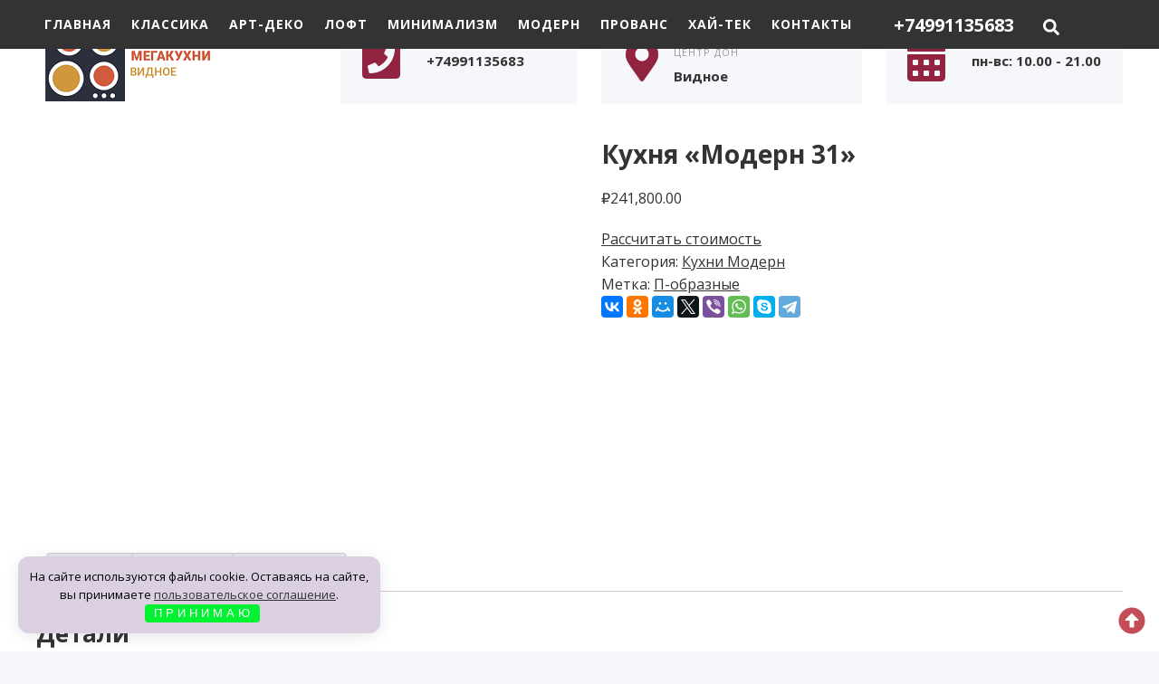

--- FILE ---
content_type: text/html; charset=UTF-8
request_url: https://kuhni-widnoe.ru/product/kuhnya-modern-31
body_size: 16004
content:
<!DOCTYPE html> <html lang="ru-RU" class="no-js"> <head> <meta charset="UTF-8"> <meta name="viewport" content="width=device-width, initial-scale=1"> <link rel="profile" href="http://gmpg.org/xfn/11"> <!-- фавикон --> <link href="https://kuhni-widnoe.ru/wp-content/uploads/2019/12/Vidnoe-ico.png" rel="icon" type="image/x-icon"> <title>Кухня &#171;Модерн 31&#187; &#8212; Кухни в Видное</title> <script type="text/javascript">
/* <![CDATA[ */
window.JetpackScriptData = {"site":{"icon":"","title":"Кухни в Видное","host":"unknown","is_wpcom_platform":false}};
/* ]]> */
</script> <meta name='robots' content='max-image-preview:large'/> <style>img:is([sizes="auto" i], [sizes^="auto," i]) { contain-intrinsic-size: 3000px 1500px }</style> <link rel='stylesheet' id='font-awesome-css' href='https://kuhni-widnoe.ru/wp-content/plugins/woocommerce-ajax-filters/berocket/assets/css/font-awesome.min.css' type='text/css' media='all'/> <link rel='stylesheet' id='berocket_aapf_widget-style-css' href='https://kuhni-widnoe.ru/wp-content/plugins/woocommerce-ajax-filters/assets/frontend/css/fullmain.min.css' type='text/css' media='all'/> <style id='classic-theme-styles-inline-css' type='text/css'> /*! This file is auto-generated */ .wp-block-button__link{color:#fff;background-color:#32373c;border-radius:9999px;box-shadow:none;text-decoration:none;padding:calc(.667em + 2px) calc(1.333em + 2px);font-size:1.125em}.wp-block-file__button{background:#32373c;color:#fff;text-decoration:none} </style> <style id='global-styles-inline-css' type='text/css'> :root{--wp--preset--aspect-ratio--square: 1;--wp--preset--aspect-ratio--4-3: 4/3;--wp--preset--aspect-ratio--3-4: 3/4;--wp--preset--aspect-ratio--3-2: 3/2;--wp--preset--aspect-ratio--2-3: 2/3;--wp--preset--aspect-ratio--16-9: 16/9;--wp--preset--aspect-ratio--9-16: 9/16;--wp--preset--color--black: #000000;--wp--preset--color--cyan-bluish-gray: #abb8c3;--wp--preset--color--white: #ffffff;--wp--preset--color--pale-pink: #f78da7;--wp--preset--color--vivid-red: #cf2e2e;--wp--preset--color--luminous-vivid-orange: #ff6900;--wp--preset--color--luminous-vivid-amber: #fcb900;--wp--preset--color--light-green-cyan: #7bdcb5;--wp--preset--color--vivid-green-cyan: #00d084;--wp--preset--color--pale-cyan-blue: #8ed1fc;--wp--preset--color--vivid-cyan-blue: #0693e3;--wp--preset--color--vivid-purple: #9b51e0;--wp--preset--gradient--vivid-cyan-blue-to-vivid-purple: linear-gradient(135deg,rgba(6,147,227,1) 0%,rgb(155,81,224) 100%);--wp--preset--gradient--light-green-cyan-to-vivid-green-cyan: linear-gradient(135deg,rgb(122,220,180) 0%,rgb(0,208,130) 100%);--wp--preset--gradient--luminous-vivid-amber-to-luminous-vivid-orange: linear-gradient(135deg,rgba(252,185,0,1) 0%,rgba(255,105,0,1) 100%);--wp--preset--gradient--luminous-vivid-orange-to-vivid-red: linear-gradient(135deg,rgba(255,105,0,1) 0%,rgb(207,46,46) 100%);--wp--preset--gradient--very-light-gray-to-cyan-bluish-gray: linear-gradient(135deg,rgb(238,238,238) 0%,rgb(169,184,195) 100%);--wp--preset--gradient--cool-to-warm-spectrum: linear-gradient(135deg,rgb(74,234,220) 0%,rgb(151,120,209) 20%,rgb(207,42,186) 40%,rgb(238,44,130) 60%,rgb(251,105,98) 80%,rgb(254,248,76) 100%);--wp--preset--gradient--blush-light-purple: linear-gradient(135deg,rgb(255,206,236) 0%,rgb(152,150,240) 100%);--wp--preset--gradient--blush-bordeaux: linear-gradient(135deg,rgb(254,205,165) 0%,rgb(254,45,45) 50%,rgb(107,0,62) 100%);--wp--preset--gradient--luminous-dusk: linear-gradient(135deg,rgb(255,203,112) 0%,rgb(199,81,192) 50%,rgb(65,88,208) 100%);--wp--preset--gradient--pale-ocean: linear-gradient(135deg,rgb(255,245,203) 0%,rgb(182,227,212) 50%,rgb(51,167,181) 100%);--wp--preset--gradient--electric-grass: linear-gradient(135deg,rgb(202,248,128) 0%,rgb(113,206,126) 100%);--wp--preset--gradient--midnight: linear-gradient(135deg,rgb(2,3,129) 0%,rgb(40,116,252) 100%);--wp--preset--font-size--small: 13px;--wp--preset--font-size--medium: 20px;--wp--preset--font-size--large: 36px;--wp--preset--font-size--x-large: 42px;--wp--preset--spacing--20: 0.44rem;--wp--preset--spacing--30: 0.67rem;--wp--preset--spacing--40: 1rem;--wp--preset--spacing--50: 1.5rem;--wp--preset--spacing--60: 2.25rem;--wp--preset--spacing--70: 3.38rem;--wp--preset--spacing--80: 5.06rem;--wp--preset--shadow--natural: 6px 6px 9px rgba(0, 0, 0, 0.2);--wp--preset--shadow--deep: 12px 12px 50px rgba(0, 0, 0, 0.4);--wp--preset--shadow--sharp: 6px 6px 0px rgba(0, 0, 0, 0.2);--wp--preset--shadow--outlined: 6px 6px 0px -3px rgba(255, 255, 255, 1), 6px 6px rgba(0, 0, 0, 1);--wp--preset--shadow--crisp: 6px 6px 0px rgba(0, 0, 0, 1);}:where(.is-layout-flex){gap: 0.5em;}:where(.is-layout-grid){gap: 0.5em;}body .is-layout-flex{display: flex;}.is-layout-flex{flex-wrap: wrap;align-items: center;}.is-layout-flex > :is(*, div){margin: 0;}body .is-layout-grid{display: grid;}.is-layout-grid > :is(*, div){margin: 0;}:where(.wp-block-columns.is-layout-flex){gap: 2em;}:where(.wp-block-columns.is-layout-grid){gap: 2em;}:where(.wp-block-post-template.is-layout-flex){gap: 1.25em;}:where(.wp-block-post-template.is-layout-grid){gap: 1.25em;}.has-black-color{color: var(--wp--preset--color--black) !important;}.has-cyan-bluish-gray-color{color: var(--wp--preset--color--cyan-bluish-gray) !important;}.has-white-color{color: var(--wp--preset--color--white) !important;}.has-pale-pink-color{color: var(--wp--preset--color--pale-pink) !important;}.has-vivid-red-color{color: var(--wp--preset--color--vivid-red) !important;}.has-luminous-vivid-orange-color{color: var(--wp--preset--color--luminous-vivid-orange) !important;}.has-luminous-vivid-amber-color{color: var(--wp--preset--color--luminous-vivid-amber) !important;}.has-light-green-cyan-color{color: var(--wp--preset--color--light-green-cyan) !important;}.has-vivid-green-cyan-color{color: var(--wp--preset--color--vivid-green-cyan) !important;}.has-pale-cyan-blue-color{color: var(--wp--preset--color--pale-cyan-blue) !important;}.has-vivid-cyan-blue-color{color: var(--wp--preset--color--vivid-cyan-blue) !important;}.has-vivid-purple-color{color: var(--wp--preset--color--vivid-purple) !important;}.has-black-background-color{background-color: var(--wp--preset--color--black) !important;}.has-cyan-bluish-gray-background-color{background-color: var(--wp--preset--color--cyan-bluish-gray) !important;}.has-white-background-color{background-color: var(--wp--preset--color--white) !important;}.has-pale-pink-background-color{background-color: var(--wp--preset--color--pale-pink) !important;}.has-vivid-red-background-color{background-color: var(--wp--preset--color--vivid-red) !important;}.has-luminous-vivid-orange-background-color{background-color: var(--wp--preset--color--luminous-vivid-orange) !important;}.has-luminous-vivid-amber-background-color{background-color: var(--wp--preset--color--luminous-vivid-amber) !important;}.has-light-green-cyan-background-color{background-color: var(--wp--preset--color--light-green-cyan) !important;}.has-vivid-green-cyan-background-color{background-color: var(--wp--preset--color--vivid-green-cyan) !important;}.has-pale-cyan-blue-background-color{background-color: var(--wp--preset--color--pale-cyan-blue) !important;}.has-vivid-cyan-blue-background-color{background-color: var(--wp--preset--color--vivid-cyan-blue) !important;}.has-vivid-purple-background-color{background-color: var(--wp--preset--color--vivid-purple) !important;}.has-black-border-color{border-color: var(--wp--preset--color--black) !important;}.has-cyan-bluish-gray-border-color{border-color: var(--wp--preset--color--cyan-bluish-gray) !important;}.has-white-border-color{border-color: var(--wp--preset--color--white) !important;}.has-pale-pink-border-color{border-color: var(--wp--preset--color--pale-pink) !important;}.has-vivid-red-border-color{border-color: var(--wp--preset--color--vivid-red) !important;}.has-luminous-vivid-orange-border-color{border-color: var(--wp--preset--color--luminous-vivid-orange) !important;}.has-luminous-vivid-amber-border-color{border-color: var(--wp--preset--color--luminous-vivid-amber) !important;}.has-light-green-cyan-border-color{border-color: var(--wp--preset--color--light-green-cyan) !important;}.has-vivid-green-cyan-border-color{border-color: var(--wp--preset--color--vivid-green-cyan) !important;}.has-pale-cyan-blue-border-color{border-color: var(--wp--preset--color--pale-cyan-blue) !important;}.has-vivid-cyan-blue-border-color{border-color: var(--wp--preset--color--vivid-cyan-blue) !important;}.has-vivid-purple-border-color{border-color: var(--wp--preset--color--vivid-purple) !important;}.has-vivid-cyan-blue-to-vivid-purple-gradient-background{background: var(--wp--preset--gradient--vivid-cyan-blue-to-vivid-purple) !important;}.has-light-green-cyan-to-vivid-green-cyan-gradient-background{background: var(--wp--preset--gradient--light-green-cyan-to-vivid-green-cyan) !important;}.has-luminous-vivid-amber-to-luminous-vivid-orange-gradient-background{background: var(--wp--preset--gradient--luminous-vivid-amber-to-luminous-vivid-orange) !important;}.has-luminous-vivid-orange-to-vivid-red-gradient-background{background: var(--wp--preset--gradient--luminous-vivid-orange-to-vivid-red) !important;}.has-very-light-gray-to-cyan-bluish-gray-gradient-background{background: var(--wp--preset--gradient--very-light-gray-to-cyan-bluish-gray) !important;}.has-cool-to-warm-spectrum-gradient-background{background: var(--wp--preset--gradient--cool-to-warm-spectrum) !important;}.has-blush-light-purple-gradient-background{background: var(--wp--preset--gradient--blush-light-purple) !important;}.has-blush-bordeaux-gradient-background{background: var(--wp--preset--gradient--blush-bordeaux) !important;}.has-luminous-dusk-gradient-background{background: var(--wp--preset--gradient--luminous-dusk) !important;}.has-pale-ocean-gradient-background{background: var(--wp--preset--gradient--pale-ocean) !important;}.has-electric-grass-gradient-background{background: var(--wp--preset--gradient--electric-grass) !important;}.has-midnight-gradient-background{background: var(--wp--preset--gradient--midnight) !important;}.has-small-font-size{font-size: var(--wp--preset--font-size--small) !important;}.has-medium-font-size{font-size: var(--wp--preset--font-size--medium) !important;}.has-large-font-size{font-size: var(--wp--preset--font-size--large) !important;}.has-x-large-font-size{font-size: var(--wp--preset--font-size--x-large) !important;} :where(.wp-block-post-template.is-layout-flex){gap: 1.25em;}:where(.wp-block-post-template.is-layout-grid){gap: 1.25em;} :where(.wp-block-columns.is-layout-flex){gap: 2em;}:where(.wp-block-columns.is-layout-grid){gap: 2em;} :root :where(.wp-block-pullquote){font-size: 1.5em;line-height: 1.6;} </style> <link rel='stylesheet' id='bwpt-sc-genericons-style-css' href='https://kuhni-widnoe.ru/wp-content/plugins/bwp-shortcodes/genericons/genericons.css' type='text/css' media='all'/> <link rel='stylesheet' id='bwpt-sc-main-style-css' href='https://kuhni-widnoe.ru/wp-content/plugins/bwp-shortcodes/css/bwp-shortcodes-style.css' type='text/css' media='all'/> <link rel='stylesheet' id='responsive-lightbox-swipebox-css' href='https://kuhni-widnoe.ru/wp-content/plugins/responsive-lightbox/assets/swipebox/swipebox.min.css' type='text/css' media='all'/> <link rel='stylesheet' id='woocommerce-layout-css' href='https://kuhni-widnoe.ru/wp-content/plugins/woocommerce/assets/css/woocommerce-layout.css' type='text/css' media='all'/> <link rel='stylesheet' id='woocommerce-smallscreen-css' href='https://kuhni-widnoe.ru/wp-content/plugins/woocommerce/assets/css/woocommerce-smallscreen.css' type='text/css' media='only screen and (max-width: 768px)'/> <link rel='stylesheet' id='woocommerce-general-css' href='https://kuhni-widnoe.ru/wp-content/plugins/woocommerce/assets/css/woocommerce.css' type='text/css' media='all'/> <style id='woocommerce-inline-inline-css' type='text/css'> .woocommerce form .form-row .required { visibility: visible; } </style> <link rel='stylesheet' id='wpfla-style-handle-css' href='https://kuhni-widnoe.ru/wp-content/plugins/wp-first-letter-avatar/css/style.css' type='text/css' media='all'/> <link rel='stylesheet' id='wp-postratings-css' href='https://kuhni-widnoe.ru/wp-content/plugins/wp-postratings/css/postratings-css.css' type='text/css' media='all'/> <link rel='stylesheet' id='brands-styles-css' href='https://kuhni-widnoe.ru/wp-content/plugins/woocommerce/assets/css/brands.css' type='text/css' media='all'/> <link rel='stylesheet' id='theme-style-css' href='https://kuhni-widnoe.ru/wp-content/themes/gorn/style.css' type='text/css' media='all'/> <link rel='stylesheet' id='source-sans-css' href='//fonts.googleapis.com/css?family=Open+Sans:400,700&#038;subset=cyrillic' type='text/css' media='all'/> <link rel='stylesheet' id='fancybox-css' href='https://kuhni-widnoe.ru/wp-content/plugins/easy-fancybox/fancybox/1.5.4/jquery.fancybox.min.css' type='text/css' media='screen'/> <link rel='stylesheet' id='__EPYT__style-css' href='https://kuhni-widnoe.ru/wp-content/plugins/youtube-embed-plus/styles/ytprefs.min.css' type='text/css' media='all'/> <style id='__EPYT__style-inline-css' type='text/css'> .epyt-gallery-thumb { width: 33.333%; } </style> <script type="text/javascript" src="https://kuhni-widnoe.ru/wp-includes/js/jquery/jquery.min.js" id="jquery-core-js"></script> <script type="text/javascript" src="https://kuhni-widnoe.ru/wp-includes/js/jquery/jquery-migrate.min.js" id="jquery-migrate-js"></script> <script type="text/javascript" src="https://kuhni-widnoe.ru/wp-content/plugins/responsive-lightbox/assets/swipebox/jquery.swipebox.min.js" id="responsive-lightbox-swipebox-js"></script> <script type="text/javascript" src="https://kuhni-widnoe.ru/wp-includes/js/underscore.min.js" id="underscore-js"></script> <script type="text/javascript" src="https://kuhni-widnoe.ru/wp-content/plugins/responsive-lightbox/assets/infinitescroll/infinite-scroll.pkgd.min.js" id="responsive-lightbox-infinite-scroll-js"></script> <script type="text/javascript" id="responsive-lightbox-js-before">
/* <![CDATA[ */
var rlArgs = {"script":"swipebox","selector":"lightbox","customEvents":"","activeGalleries":true,"animation":true,"hideCloseButtonOnMobile":false,"removeBarsOnMobile":false,"hideBars":true,"hideBarsDelay":5000,"videoMaxWidth":1080,"useSVG":true,"loopAtEnd":false,"woocommerce_gallery":false,"ajaxurl":"https:\/\/kuhni-widnoe.ru\/wp-admin\/admin-ajax.php","nonce":"25d624f503","preview":false,"postId":886,"scriptExtension":false};
/* ]]> */
</script> <script type="text/javascript" src="https://kuhni-widnoe.ru/wp-content/plugins/responsive-lightbox/js/front.js" id="responsive-lightbox-js"></script> <script type="text/javascript" src="https://kuhni-widnoe.ru/wp-content/plugins/woocommerce/assets/js/jquery-blockui/jquery.blockUI.min.js" id="jquery-blockui-js" defer="defer" data-wp-strategy="defer"></script> <script type="text/javascript" id="wc-add-to-cart-js-extra">
/* <![CDATA[ */
var wc_add_to_cart_params = {"ajax_url":"\/wp-admin\/admin-ajax.php","wc_ajax_url":"\/?wc-ajax=%%endpoint%%","i18n_view_cart":"\u041f\u0440\u043e\u0441\u043c\u043e\u0442\u0440 \u043a\u043e\u0440\u0437\u0438\u043d\u044b","cart_url":"https:\/\/kuhni-widnoe.ru","is_cart":"","cart_redirect_after_add":"no"};
/* ]]> */
</script> <script type="text/javascript" src="https://kuhni-widnoe.ru/wp-content/plugins/woocommerce/assets/js/frontend/add-to-cart.min.js" id="wc-add-to-cart-js" defer="defer" data-wp-strategy="defer"></script> <script type="text/javascript" id="wc-single-product-js-extra">
/* <![CDATA[ */
var wc_single_product_params = {"i18n_required_rating_text":"\u041f\u043e\u0436\u0430\u043b\u0443\u0439\u0441\u0442\u0430, \u043f\u043e\u0441\u0442\u0430\u0432\u044c\u0442\u0435 \u043e\u0446\u0435\u043d\u043a\u0443","i18n_rating_options":["1 \u0438\u0437 5 \u0437\u0432\u0451\u0437\u0434","2 \u0438\u0437 5 \u0437\u0432\u0451\u0437\u0434","3 \u0438\u0437 5 \u0437\u0432\u0451\u0437\u0434","4 \u0438\u0437 5 \u0437\u0432\u0451\u0437\u0434","5 \u0438\u0437 5 \u0437\u0432\u0451\u0437\u0434"],"i18n_product_gallery_trigger_text":"\u041f\u0440\u043e\u0441\u043c\u043e\u0442\u0440 \u0433\u0430\u043b\u0435\u0440\u0435\u0438 \u0438\u0437\u043e\u0431\u0440\u0430\u0436\u0435\u043d\u0438\u0439 \u0432 \u043f\u043e\u043b\u043d\u043e\u044d\u043a\u0440\u0430\u043d\u043d\u043e\u043c \u0440\u0435\u0436\u0438\u043c\u0435","review_rating_required":"yes","flexslider":{"rtl":false,"animation":"slide","smoothHeight":true,"directionNav":false,"controlNav":"thumbnails","slideshow":false,"animationSpeed":500,"animationLoop":false,"allowOneSlide":false},"zoom_enabled":"","zoom_options":[],"photoswipe_enabled":"","photoswipe_options":{"shareEl":false,"closeOnScroll":false,"history":false,"hideAnimationDuration":0,"showAnimationDuration":0},"flexslider_enabled":""};
/* ]]> */
</script> <script type="text/javascript" src="https://kuhni-widnoe.ru/wp-content/plugins/woocommerce/assets/js/frontend/single-product.min.js" id="wc-single-product-js" defer="defer" data-wp-strategy="defer"></script> <script type="text/javascript" src="https://kuhni-widnoe.ru/wp-content/plugins/woocommerce/assets/js/js-cookie/js.cookie.min.js" id="js-cookie-js" defer="defer" data-wp-strategy="defer"></script> <script type="text/javascript" id="woocommerce-js-extra">
/* <![CDATA[ */
var woocommerce_params = {"ajax_url":"\/wp-admin\/admin-ajax.php","wc_ajax_url":"\/?wc-ajax=%%endpoint%%","i18n_password_show":"\u041f\u043e\u043a\u0430\u0437\u0430\u0442\u044c \u043f\u0430\u0440\u043e\u043b\u044c","i18n_password_hide":"\u0421\u043a\u0440\u044b\u0442\u044c \u043f\u0430\u0440\u043e\u043b\u044c"};
/* ]]> */
</script> <script type="text/javascript" src="https://kuhni-widnoe.ru/wp-content/plugins/woocommerce/assets/js/frontend/woocommerce.min.js" id="woocommerce-js" defer="defer" data-wp-strategy="defer"></script> <script type="text/javascript" id="__ytprefs__-js-extra">
/* <![CDATA[ */
var _EPYT_ = {"ajaxurl":"https:\/\/kuhni-widnoe.ru\/wp-admin\/admin-ajax.php","security":"bda482a4b7","gallery_scrolloffset":"20","eppathtoscripts":"https:\/\/kuhni-widnoe.ru\/wp-content\/plugins\/youtube-embed-plus\/scripts\/","eppath":"https:\/\/kuhni-widnoe.ru\/wp-content\/plugins\/youtube-embed-plus\/","epresponsiveselector":"[\"iframe.__youtube_prefs_widget__\"]","epdovol":"1","version":"14.2.3","evselector":"iframe.__youtube_prefs__[src], iframe[src*=\"youtube.com\/embed\/\"], iframe[src*=\"youtube-nocookie.com\/embed\/\"]","ajax_compat":"","maxres_facade":"eager","ytapi_load":"light","pause_others":"","stopMobileBuffer":"1","facade_mode":"","not_live_on_channel":""};
/* ]]> */
</script> <script type="text/javascript" src="https://kuhni-widnoe.ru/wp-content/plugins/youtube-embed-plus/scripts/ytprefs.min.js" id="__ytprefs__-js"></script> <link rel="canonical" href="https://kuhni-widnoe.ru/product/kuhnya-modern-31"/> <style>.pseudo-clearfy-link { color: #008acf; cursor: pointer;}.pseudo-clearfy-link:hover { text-decoration: none;}</style><style></style><style> .logo h1.site-title a,.logo span.site-title a{display:block; text-indent:-9999px}.logo h1.site-title a,.logo span.site-title a{background-image: url('https://kuhni-widnoe.ru/wp-content/uploads/2019/12/Vidnoe.png'); background-repeat: no-repeat; width: 300px; height:90px} body{color:#333333}a{color:#333333}a:hover,a:active, .gp_contact-blok a.tel:hover, .header-contact-bar, .header-contact-bar_phone a:hover, .contact-page-tel a:hover{color:#ff6b6b}.site-title a {color:#222222}.menu-container {background:#333333}.menunav li a, #mob a, .fa-search, #mob span {color:#ffffff}.current-menu-item, .menunav li a:hover{ background:#c44d58}.menunav ul li ul{background:#444444} .menunav ul li ul li a{color:#ffffff !important}.search-container {background: #444444}.mm-menu {background: #444444 !important }.mm-menu a {color:#ffffff !important} .header-contact-bar_phone:before,.header-contact-bar_adress:before,.header-contact-bar_some:before{background: #f6f7fb}.header-contact-bar .icon{color:#912441}.header-contact-bar, .header-contact-bar_phone a{color:#333}a.btn, .search-container .searchSubmit, .wpcf7 input[type="submit"], #wp-calendar #today, .side-blok #searchsubmit,.comment-form input[type="submit"]{background: #ff5252;color:#ffffff}a.btn:hover, .search-container .searchSubmit:hover, .social-bar ul li:hover, .wpcf7 input[type="submit"]:hover, .side-blok .tagcloud a:hover, .side-blok #searchsubmit:hover,.comment-form input[type="submit"]:hover, .social-bar ul li a:hover {background:#933951}.container-title {background:#f6f7fb}.container-title span,.container-title h1,.container-title h2, .container-title div, .container-title span:after,.container-title h1:after, .container-title div:after{background:#c44d58}.container-title, .container-title a{color:#ffffff}.catalog-cell-1 .catalog-caption, .catalog-cell-1 .catalog-caption:after, .catalog-cell-2 .catalog-caption, .catalog-cell-2 .catalog-caption:after, .catalog-cell-3 .catalog-caption, .catalog-cell-3 .catalog-caption:after {background:#c44d58} .catalog-cell-4 .catalog-caption, .catalog-cell-4 .catalog-caption:after, .catalog-cell-5 .catalog-caption, .catalog-cell-5 .catalog-caption:after, .catalog-cell-6 .catalog-caption, .catalog-cell-6 .catalog-caption:after {background:#c44d58} .catalog-cell-7 .catalog-caption, .catalog-cell-7 .catalog-caption:after, .catalog-cell-8 .catalog-caption, .catalog-cell-8 .catalog-caption:after, .catalog-cell-9 .catalog-caption, .catalog-cell-9 .catalog-caption:after {background:#c44d58} .catalog-cell-10 .catalog-caption, .catalog-cell-10 .catalog-caption:after, .catalog-cell-11 .catalog-caption, .catalog-cell-11 .catalog-caption:after, .catalog-cell-12 .catalog-caption, .catalog-cell-12 .catalog-caption:after {background:#c44d58} .catalog-cell-13 .catalog-caption, .catalog-cell-13 .catalog-caption:after, .catalog-cell-14 .catalog-caption, .catalog-cell-14 .catalog-caption:after, .catalog-cell-15 .catalog-caption, .catalog-cell-15 .catalog-caption:after {background:#c44d58} .catalog-cell-16 .catalog-caption, .catalog-cell-16 .catalog-caption:after, .catalog-cell-17 .catalog-caption, .catalog-cell-17 .catalog-caption:after, .catalog-cell-18 .catalog-caption, .catalog-cell-18 .catalog-caption:after {background:#c44d58} .catalog-cell-19 .catalog-caption, .catalog-cell-19 .catalog-caption:after, .catalog-cell-20 .catalog-caption, .catalog-cell-20 .catalog-caption:after, .catalog-cell-21 .catalog-caption, .catalog-cell-21 .catalog-caption:after {background:#c44d58} .catalog:hover .catalog-caption, .catalog:hover .catalog-caption:after{background:#912441}.catalog-title{color:#ffffff}.offer-title, .offer-subtitle {color:#f9f9f9}.reason{background:#f6f7fb} a.reason-btn:hover {background: #ff5252;color:#ffffff; border:1px solid #ff5252}.service-list-tabs .tabs li.active,.service-list-tabs .tabs li:hover a, .service-list-tabs .tab-content, .service-list-tabs .tabs li.active:after,.service-list-tabs .tabs li:hover:after{background:#f6f7fb}.service-list-tabs, .service-list-tabs .tabs ul li a, .service-list-tabs .tabs ul li.active a{color:#333333}.form-wrap .wpcf7 input::placeholder,.form-wrap .wpcf7 textarea::placeholder, .form-wrap wpcf7 textarea, .form-wrap p.gp-wpcf7-note, .form-wrap p.gp-wpcf7-note a, .contact-title, .gp_contact-blok a.tel{color:#ffffff}.product-price span, .prod-modal-price span {color:#c44d58}.callme-title, .callme-modal a.close {background:#c44d58; color:#ffffff}.sb-banner{background:#444444; color:#ffffff}.sb-banner span {background:#c44d58}.sb-banner a {color:#ffffff}.sb-banner em{border-top:2px dashed #ffffff}.owl-dot span{border:4px solid #ff5252}.owl-dot.active span,.owl-dot:hover span, .owl-prev, .owl-next{background:#ff5252} .entry ul li:before,.side-blok ul li:before{background:#c44d58}blockquote{border-left:10px solid #c44d58}.side-title {background:#f6f7fb}.side-title span, .side-title span:after {background:#c44d58; color:#ffffff}.contact-page-wrap{background:#f6f7fb; color:#333333}.contact-page-tel a{color:#333333}.accordion-toggle {background:#f6f7fb; color:#333333}.wp-pagenavi .current {background:#c44d58}.wp-pagenavi a:hover {background:#c44d58} .main-col{float:left; margin-right:4%} .reason-1:before {background-image:url('')} .reason-2:before{background-image:url('')}.offer{background-image:url('https://kuhni-widnoe.ru/wp-content/uploads/2019/12/loft.jpg')}#backtop{color:#c44d58} </style> <noscript><style>.woocommerce-product-gallery{ opacity: 1 !important; }</style></noscript> <style>.clearfy-cookie { position:fixed; left:0; right:0; bottom:0; padding:12px; color:#000000; background:#dad0e2; box-shadow:0 3px 20px -5px rgba(41, 44, 56, 0.2); z-index:9999; font-size: 13px; border-radius: 12px; transition: .3s; }.clearfy-cookie--left { left: 20px; bottom: 20px; right: auto; max-width: 400px; margin-right: 20px; }.clearfy-cookie--right { left: auto; bottom: 20px; right: 20px; max-width: 400px; margin-left: 20px; }.clearfy-cookie.clearfy-cookie-hide { transform: translateY(150%) translateZ(0); opacity: 0; }.clearfy-cookie-container { max-width:1170px; margin:0 auto; text-align:center; }.clearfy-cookie-accept { background:#00f230; color:#fff; border:0; padding:.2em .8em; margin: 0 0 0 .5em; font-size: 13px; border-radius: 4px; cursor: pointer; }.clearfy-cookie-accept:hover,.clearfy-cookie-accept:focus { opacity: .9; }</style></head> <body class="wp-singular product-template-default single single-product postid-886 wp-theme-gorn theme-gorn woocommerce woocommerce-page woocommerce-no-js"> <!-- Global site tag (gtag.js) - Google Analytics --> <script async src="https://www.googletagmanager.com/gtag/js?id=UA-153877772-1"></script> <script>
  window.dataLayer = window.dataLayer || [];
  function gtag(){dataLayer.push(arguments);}
  gtag('js', new Date());

  gtag('config', 'UA-153877772-1');
</script> <!-- Yandex.Metrika counter --> <script type="text/javascript" >
   (function(m,e,t,r,i,k,a){m[i]=m[i]||function(){(m[i].a=m[i].a||[]).push(arguments)};
   m[i].l=1*new Date();k=e.createElement(t),a=e.getElementsByTagName(t)[0],k.async=1,k.src=r,a.parentNode.insertBefore(k,a)})
   (window, document, "script", "https://mc.yandex.ru/metrika/tag.js", "ym");

   ym(56515192, "init", {
        clickmap:true,
        trackLinks:true,
        accurateTrackBounce:true
   });
</script> <noscript><div><img src="https://mc.yandex.ru/watch/56515192" style="position:absolute; left:-9999px;" alt=""/></div></noscript> <!-- /Yandex.Metrika counter --> <div class="search-container gp-clearfix"> <div class="inner"> <form method="get" class="searchform" action="https://kuhni-widnoe.ru/"> <input type="text" class="s" name="s" onblur="if(this.value=='')this.value='Что будем искать?';" onfocus="if(this.value=='Что будем искать?')this.value='';" value="Что будем искать?"><input type="submit" class="searchSubmit" value="Ок"/> </form> </div><!-- end inner--> </div><!-- end search-container--> <div class="wrap gp-clearfix"> <div class="menu-container top"> <div id="menu" class="menunav"> <ul id="menu-top" class="top-menu"><li id="menu-item-681" class="menu-item menu-item-type-custom menu-item-object-custom menu-item-681"><a href="/">Главная</a></li> <li id="menu-item-1137" class="menu-item menu-item-type-custom menu-item-object-custom menu-item-1137"><a href="https://kuhni-widnoe.ru/product-category/klassicheskie-kuhni">Классика</a></li> <li id="menu-item-1138" class="menu-item menu-item-type-custom menu-item-object-custom menu-item-1138"><a href="https://kuhni-widnoe.ru/product-category/kuhni-art-deko">Арт-Деко</a></li> <li id="menu-item-1139" class="menu-item menu-item-type-custom menu-item-object-custom menu-item-1139"><a href="https://kuhni-widnoe.ru/product-category/kuhni-loft">Лофт</a></li> <li id="menu-item-1140" class="menu-item menu-item-type-custom menu-item-object-custom menu-item-1140"><a href="https://kuhni-widnoe.ru/product-category/kuhni-minimalizm">Минимализм</a></li> <li id="menu-item-1141" class="menu-item menu-item-type-custom menu-item-object-custom menu-item-1141"><a href="https://kuhni-widnoe.ru/product-category/kuhni-modern">Модерн</a></li> <li id="menu-item-1142" class="menu-item menu-item-type-custom menu-item-object-custom menu-item-1142"><a href="https://kuhni-widnoe.ru/product-category/kuhni-provans">Прованс</a></li> <li id="menu-item-1143" class="menu-item menu-item-type-custom menu-item-object-custom menu-item-1143"><a href="https://kuhni-widnoe.ru/product-category/kuhni-haj-tek">Хай-Тек</a></li> <li id="menu-item-679" class="menu-item menu-item-type-post_type menu-item-object-page menu-item-has-children menu-item-679"><a href="https://kuhni-widnoe.ru/kontakty">Контакты</a> <ul class="sub-menu"> <li id="menu-item-1164" class="menu-item menu-item-type-post_type menu-item-object-page menu-item-1164"><a href="https://kuhni-widnoe.ru/dostavka">Доставка</a></li> <li id="menu-item-1163" class="menu-item menu-item-type-post_type menu-item-object-page menu-item-1163"><a href="https://kuhni-widnoe.ru/garantii">Гарантии</a></li> </ul> </li> </ul><div class="tel"> <a href="tel:+74991135683">+74991135683</a> <div class="toggle-search"><i class="fas fa-search"></i></div> </div></div><!-- end // menunav --> <div id="mob"> <!--noindex--><a href="#mobilemenu"><i class="fa fa-bars"></i><span>Меню</span></a><!--/noindex--> <div class="tel"> <a href="tel:+74991135683">+74991135683</a> </div> <div class="toggle-search"><i class="fas fa-search"></i></div> </div><!-- end // mob --> </div><!-- end // menu-container --> <header class="header gp-clearfix"> <div class="header-inner gp-clearfix"> <!-- логотип / заголовок --> <div class="logo"> <span class="site-title"><a href="https://kuhni-widnoe.ru/">Кухни в Видное</a></span> </div><!-- end imglogo --> <div class="header-contact-bar"> <div class="header-contact-bar_phone"> <span class="icon"><i class="fas fa-phone-square fa-3x"></i></span> <p>Позвоните нам</p> <span class="header-contact-bar_value"><a href="tel:+74991135683">+74991135683</a><br/><a href="tel:"></a></span> </div><!-- end // header-contact-bar_phone --> <div class="header-contact-bar_adress"> <span class="icon"><i class="fas fa-map-marker-alt fa-3x"></i></span> <p>Донбасская, 2 ст1, Бизнес-центр ДОН</p> <span class="header-contact-bar_value">Видное</span> </div><!-- end // header-contact-bar_adress --> <div class="header-contact-bar_some"> <span class="icon"><i class="fas fa-calendar-alt fa-3x"></i></span> <p>График работы</p> <span class="header-contact-bar_value">пн-вс: 10.00 - 21.00</span> </div><!-- end // header-contact-bar_some --> </div><!-- end // header-contact-bar--> </div><!-- end // header inner--> </header><!-- end // header --> <div class="container gp-clearfix"> <!--div class="main-col"--> <div class="entry gp-clearfix"> <div class="woocommerce-notices-wrapper"></div><div id="product-886" class="product type-product post-886 status-publish first instock product_cat-kuhni-modern product_tag-p-obraznye has-post-thumbnail shipping-taxable purchasable product-type-simple"> <div class="woocommerce-product-gallery woocommerce-product-gallery--with-images woocommerce-product-gallery--columns-4 images" data-columns="4" style="opacity: 0; transition: opacity .25s ease-in-out;"> <div class="woocommerce-product-gallery__wrapper"> <div data-thumb="https://kuhni-widnoe.ru/wp-content/uploads/2019/12/9780dsc02224-100x100.jpg" data-thumb-alt="Кухня &quot;Модерн 31&quot;" data-thumb-srcset="https://kuhni-widnoe.ru/wp-content/uploads/2019/12/9780dsc02224-100x100.jpg 100w, https://kuhni-widnoe.ru/wp-content/uploads/2019/12/9780dsc02224-150x150.jpg 150w, https://kuhni-widnoe.ru/wp-content/uploads/2019/12/9780dsc02224-300x300.jpg 300w" data-thumb-sizes="(max-width: 100px) 100vw, 100px" class="woocommerce-product-gallery__image"><a href="https://kuhni-widnoe.ru/wp-content/uploads/2019/12/9780dsc02224.jpg"><img width="600" height="449" src="https://kuhni-widnoe.ru/wp-content/uploads/2019/12/9780dsc02224-600x449.jpg" class="wp-post-image" alt="Кухня &quot;Модерн 31&quot;" data-caption="" data-src="https://kuhni-widnoe.ru/wp-content/uploads/2019/12/9780dsc02224.jpg" data-large_image="https://kuhni-widnoe.ru/wp-content/uploads/2019/12/9780dsc02224.jpg" data-large_image_width="1000" data-large_image_height="749" decoding="async" fetchpriority="high" srcset="https://kuhni-widnoe.ru/wp-content/uploads/2019/12/9780dsc02224-600x449.jpg 600w, https://kuhni-widnoe.ru/wp-content/uploads/2019/12/9780dsc02224-768x575.jpg 768w, https://kuhni-widnoe.ru/wp-content/uploads/2019/12/9780dsc02224.jpg 1000w" sizes="(max-width: 600px) 100vw, 600px"/></a></div> </div> </div> <div class="summary entry-summary"> <h1 class="product_title entry-title">Кухня &#171;Модерн 31&#187;</h1><p class="price"><span class="woocommerce-Price-amount amount"><bdi><span class="woocommerce-Price-currencySymbol">&#8381;</span>241,800.00</bdi></span></p> <a href="#howprice" class="fancybox-inline button product_type_simple add_to_cart_button ajax_add_to_cart "><div class="bdt-advanced-button-content-wrapper " data-text="Рассчитать стоимость"><div class="bdt-advanced-button-text">Рассчитать стоимость</div></div> </a> <div style="display:none" class="fancybox-hidden"><div id="howprice" style="width:100%; max-width:500px;"><div class="elementor-widget-wrap"><div class="elementor-element elementor-element-5ecdf45 elementor-widget elementor-widget-heading" data-id="5ecdf45" data-element_type="widget" data-widget_type="heading.default"><div class="elementor-widget-container"><h3 class="elementor-heading-title elementor-size-default">Узнайте стоимость кухни</h3></div></div><div class="elementor-element elementor-element-8144657 elementor-widget elementor-widget-text-editor" data-id="8144657" data-element_type="widget" data-widget_type="text-editor.default"><div class="elementor-widget-container"><div class="elementor-text-editor elementor-clearfix"><p style="text-align: center;">Заполните форму и нажмите на кнопку. Мы перезвоним вам и сделаем предварительный расчет кухни по вашим размерам</p></div></div></div></div>[contact-form-7 id="680" title="С телефоном и именем - Узнать стоимость (каталог)"]</div></div><div class="product_meta"> <span class="posted_in">Категория: <a href="https://kuhni-widnoe.ru/product-category/kuhni-modern" rel="tag">Кухни Модерн</a></span> <span class="tagged_as">Метка: <a href="https://kuhni-widnoe.ru/product-tag/p-obraznye" rel="tag">П-образные</a></span> <script src="https://yastatic.net/es5-shims/0.0.2/es5-shims.min.js"></script> <script src="https://yastatic.net/share2/share.js"></script> <div class="ya-share2" data-services="vkontakte,odnoklassniki,moimir,twitter,viber,whatsapp,skype,telegram"></div> </div> </div> <div class="woocommerce-tabs wc-tabs-wrapper"> <ul class="tabs wc-tabs" role="tablist"> <li role="presentation" class="additional_information_tab" id="tab-title-additional_information"> <a href="#tab-additional_information" role="tab" aria-controls="tab-additional_information"> Детали </a> </li> <li role="presentation" class="description_tab" id="tab-title-description"> <a href="#tab-description" role="tab" aria-controls="tab-description"> Описание </a> </li> <li role="presentation" class="reviews_tab" id="tab-title-reviews"> <a href="#tab-reviews" role="tab" aria-controls="tab-reviews"> Отзывы (0) </a> </li> </ul> <div class="woocommerce-Tabs-panel woocommerce-Tabs-panel--additional_information panel entry-content wc-tab" id="tab-additional_information" role="tabpanel" aria-labelledby="tab-title-additional_information"> <h2>Детали</h2> <table class="woocommerce-product-attributes shop_attributes" aria-label="Сведения о товаре"> <tr class="woocommerce-product-attributes-item woocommerce-product-attributes-item--attribute_pa_material"> <th class="woocommerce-product-attributes-item__label" scope="row">Материал</th> <td class="woocommerce-product-attributes-item__value"><p>пластик</p> </td> </tr> <tr class="woocommerce-product-attributes-item woocommerce-product-attributes-item--attribute_pa_fasady"> <th class="woocommerce-product-attributes-item__label" scope="row">Фасады</th> <td class="woocommerce-product-attributes-item__value"><p>Пластик</p> </td> </tr> <tr class="woocommerce-product-attributes-item woocommerce-product-attributes-item--attribute_pa_stoleshnitsa"> <th class="woocommerce-product-attributes-item__label" scope="row">Столешница</th> <td class="woocommerce-product-attributes-item__value"><p>Искусственный камень</p> </td> </tr> <tr class="woocommerce-product-attributes-item woocommerce-product-attributes-item--attribute_pa_tsokol"> <th class="woocommerce-product-attributes-item__label" scope="row">Цоколь</th> <td class="woocommerce-product-attributes-item__value"><p>Пластик</p> </td> </tr> <tr class="woocommerce-product-attributes-item woocommerce-product-attributes-item--attribute_pa_furnitura"> <th class="woocommerce-product-attributes-item__label" scope="row">Фурнитура</th> <td class="woocommerce-product-attributes-item__value"><p>Blum</p> </td> </tr> </table> </div> <div class="woocommerce-Tabs-panel woocommerce-Tabs-panel--description panel entry-content wc-tab" id="tab-description" role="tabpanel" aria-labelledby="tab-title-description"> <h2>Описание</h2> <ul> <li>Размер – 3.25м ( угловая )</li> <li>Фасады – пластик</li> <li>Столешница 26мм (термопластик)</li> <li>Цоколь – пластик</li> <li>Верхние шкафы –720мм</li> <li>Сушка <span lang="en-US">luxe</span></li> <li>Фурнитура <span lang="en-US">Boyard</span></li> <li>Ручки</li> </ul> <p><span id="more-886"></span></p> <p>В магазине Мега Кухни Видное вы можете купить Кухня &#171;Модерн 31&#187; в Видном. Отличные европейские кухни на заказ в МК Видное. Кухонные гарнитуры от изготовителя в Видном. Высокая цена залог высокого качества!</p> </div> <div class="woocommerce-Tabs-panel woocommerce-Tabs-panel--reviews panel entry-content wc-tab" id="tab-reviews" role="tabpanel" aria-labelledby="tab-title-reviews"> <div id="reviews" class="woocommerce-Reviews"> <div id="comments"> <h2 class="woocommerce-Reviews-title"> Отзывы </h2> <p class="woocommerce-noreviews">Отзывов пока нет.</p> </div> <div id="review_form_wrapper"> <div id="review_form"> <div id="respond" class="comment-respond"> <span id="reply-title" class="comment-reply-title" role="heading" aria-level="3">Будьте первым, кто оставил отзыв на &ldquo;Кухня &#171;Модерн 31&#187;&rdquo; <small><a rel="nofollow" id="cancel-comment-reply-link" href="/product/kuhnya-modern-31#respond" style="display:none;">Отменить ответ</a></small></span><form action="https://kuhni-widnoe.ru/wp-comments-post.php" method="post" id="commentform" class="comment-form"><p class="comment-notes"><span id="email-notes">Ваш адрес email не будет опубликован.</span> <span class="required-field-message">Обязательные поля помечены <span class="required">*</span></span></p><div class="comment-form-rating"><label for="rating" id="comment-form-rating-label">Ваша оценка&nbsp;<span class="required">*</span></label><select name="rating" id="rating" required> <option value="">Оценка&hellip;</option> <option value="5">Отлично</option> <option value="4">Хорошо</option> <option value="3">Средне</option> <option value="2">Так себе</option> <option value="1">Плохо</option> </select></div><p class="comment-form-comment"><label for="comment">Ваш отзыв&nbsp;<span class="required">*</span></label><textarea id="comment" name="comment" cols="45" rows="8" required></textarea></p><p class="comment-form-author"><label for="author">Имя</label><input id="author" name="author" type="text" autocomplete="name" value="" size="30" /></p> <p class="comment-form-email"><label for="email">Email</label><input id="email" name="email" type="email" autocomplete="email" value="" size="30" /></p> <p class="comment-form-cookies-consent"><input id="wp-comment-cookies-consent" name="wp-comment-cookies-consent" type="checkbox" value="yes"/> <label for="wp-comment-cookies-consent">Сохранить моё имя, email и адрес сайта в этом браузере для последующих моих комментариев.</label></p> <p class="form-submit"><input name="submit" type="submit" id="submit" class="submit" value="Отправить"/> <input type='hidden' name='comment_post_ID' value='886' id='comment_post_ID'/> <input type='hidden' name='comment_parent' id='comment_parent' value='0'/> </p></form> </div><!-- #respond --> </div> </div> <div class="clear"></div> </div> </div> </div> <section class="related products"> <div class="h2">Похожие товары</div> <ul class="products columns-4"> <li class="product type-product post-717 status-publish first instock product_cat-klassicheskie-kuhni product_tag-p-obraznye has-post-thumbnail shipping-taxable purchasable product-type-simple"> <noindex><a rel="nofollow" href="https://kuhni-widnoe.ru/product/kuhnya-klassika-31" class="woocommerce-LoopProduct-link woocommerce-loop-product__link"><img width="300" height="300" src="https://kuhni-widnoe.ru/wp-content/uploads/2019/12/a-300x300.jpg" class="attachment-woocommerce_thumbnail size-woocommerce_thumbnail" alt="Кухня &quot;Классика 31&quot;" decoding="async" srcset="https://kuhni-widnoe.ru/wp-content/uploads/2019/12/a-300x300.jpg 300w, https://kuhni-widnoe.ru/wp-content/uploads/2019/12/a-100x100.jpg 100w, https://kuhni-widnoe.ru/wp-content/uploads/2019/12/a-1024x1024.jpg 1024w, https://kuhni-widnoe.ru/wp-content/uploads/2019/12/a-150x150.jpg 150w, https://kuhni-widnoe.ru/wp-content/uploads/2019/12/a-1536x1536.jpg 1536w, https://kuhni-widnoe.ru/wp-content/uploads/2019/12/a-2048x2048.jpg 2048w" sizes="(max-width: 300px) 100vw, 300px"/><div class="woocommerce-loop-product__title h2">Кухня &#171;Классика 31&#187;</div> <span class="price"><span class="woocommerce-Price-amount amount"><bdi><span class="woocommerce-Price-currencySymbol">&#8381;</span>392,535.00</bdi></span></span> </a></noindex><a href="#howprice" class="fancybox-inline button product_type_simple add_to_cart_button ajax_add_to_cart "><div class="bdt-advanced-button-content-wrapper " data-text="Рассчитать стоимость"><div class="bdt-advanced-button-text">Рассчитать стоимость</div></div> </a></a></noindex></li> <li class="product type-product post-788 status-publish instock product_cat-klassicheskie-kuhni product_tag-p-obraznye has-post-thumbnail shipping-taxable purchasable product-type-simple"> <noindex><a rel="nofollow" href="https://kuhni-widnoe.ru/product/kuhnya-klassika-102" class="woocommerce-LoopProduct-link woocommerce-loop-product__link"><img width="300" height="300" src="https://kuhni-widnoe.ru/wp-content/uploads/2019/12/s1200-2-300x300.jpg" class="attachment-woocommerce_thumbnail size-woocommerce_thumbnail" alt="Кухня &quot;Классика 102&quot;" decoding="async" srcset="https://kuhni-widnoe.ru/wp-content/uploads/2019/12/s1200-2-300x300.jpg 300w, https://kuhni-widnoe.ru/wp-content/uploads/2019/12/s1200-2-100x100.jpg 100w, https://kuhni-widnoe.ru/wp-content/uploads/2019/12/s1200-2-1024x1024.jpg 1024w, https://kuhni-widnoe.ru/wp-content/uploads/2019/12/s1200-2-150x150.jpg 150w, https://kuhni-widnoe.ru/wp-content/uploads/2019/12/s1200-2-1536x1536.jpg 1536w, https://kuhni-widnoe.ru/wp-content/uploads/2019/12/s1200-2-2048x2048.jpg 2048w" sizes="(max-width: 300px) 100vw, 300px"/><div class="woocommerce-loop-product__title h2">Кухня &#171;Классика 102&#187;</div> <span class="price"><span class="woocommerce-Price-amount amount"><bdi><span class="woocommerce-Price-currencySymbol">&#8381;</span>412,530.00</bdi></span></span> </a></noindex><a href="#howprice" class="fancybox-inline button product_type_simple add_to_cart_button ajax_add_to_cart "><div class="bdt-advanced-button-content-wrapper " data-text="Рассчитать стоимость"><div class="bdt-advanced-button-text">Рассчитать стоимость</div></div> </a></a></noindex></li> <li class="product type-product post-931 status-publish instock product_cat-kuhni-modern product_tag-p-obraznye has-post-thumbnail shipping-taxable purchasable product-type-simple"> <noindex><a rel="nofollow" href="https://kuhni-widnoe.ru/product/kuhnya-modern-53" class="woocommerce-LoopProduct-link woocommerce-loop-product__link"><img width="300" height="300" src="https://kuhni-widnoe.ru/wp-content/uploads/2019/12/barnaya-stoyka1-300x300.jpg" class="attachment-woocommerce_thumbnail size-woocommerce_thumbnail" alt="Кухня &quot;Модерн 53&quot;" decoding="async" loading="lazy" srcset="https://kuhni-widnoe.ru/wp-content/uploads/2019/12/barnaya-stoyka1-300x300.jpg 300w, https://kuhni-widnoe.ru/wp-content/uploads/2019/12/barnaya-stoyka1-150x150.jpg 150w, https://kuhni-widnoe.ru/wp-content/uploads/2019/12/barnaya-stoyka1-100x100.jpg 100w" sizes="auto, (max-width: 300px) 100vw, 300px"/><div class="woocommerce-loop-product__title h2">Кухня &#171;Модерн 53&#187;</div> <span class="price"><span class="woocommerce-Price-amount amount"><bdi><span class="woocommerce-Price-currencySymbol">&#8381;</span>200,000.00</bdi></span></span> </a></noindex><a href="#howprice" class="fancybox-inline button product_type_simple add_to_cart_button ajax_add_to_cart "><div class="bdt-advanced-button-content-wrapper " data-text="Рассчитать стоимость"><div class="bdt-advanced-button-text">Рассчитать стоимость</div></div> </a></a></noindex></li> <li class="product type-product post-825 status-publish last instock product_cat-kuhni-provans product_tag-p-obraznye has-post-thumbnail shipping-taxable purchasable product-type-simple"> <noindex><a rel="nofollow" href="https://kuhni-widnoe.ru/product/kuhnya-provans-24" class="woocommerce-LoopProduct-link woocommerce-loop-product__link"><img width="300" height="300" src="https://kuhni-widnoe.ru/wp-content/uploads/2019/12/p-img-full-18-2-300x300.jpg" class="attachment-woocommerce_thumbnail size-woocommerce_thumbnail" alt="Кухня &quot;Прованс 24&quot;" decoding="async" loading="lazy" srcset="https://kuhni-widnoe.ru/wp-content/uploads/2019/12/p-img-full-18-2-300x300.jpg 300w, https://kuhni-widnoe.ru/wp-content/uploads/2019/12/p-img-full-18-2-150x150.jpg 150w, https://kuhni-widnoe.ru/wp-content/uploads/2019/12/p-img-full-18-2-100x100.jpg 100w" sizes="auto, (max-width: 300px) 100vw, 300px"/><div class="woocommerce-loop-product__title h2">Кухня &#171;Прованс 24&#187;</div> <span class="price"><span class="woocommerce-Price-amount amount"><bdi><span class="woocommerce-Price-currencySymbol">&#8381;</span>392,535.00</bdi></span></span> </a></noindex><a href="#howprice" class="fancybox-inline button product_type_simple add_to_cart_button ajax_add_to_cart "><div class="bdt-advanced-button-content-wrapper " data-text="Рассчитать стоимость"><div class="bdt-advanced-button-text">Рассчитать стоимость</div></div> </a></a></noindex></li> </ul> <div style="display:none" class="fancybox-hidden"><div id="howprice" style="width:100%; max-width:500px;"><div class="elementor-widget-wrap"><div class="elementor-element elementor-element-5ecdf45 elementor-widget elementor-widget-heading" data-id="5ecdf45" data-element_type="widget" data-widget_type="heading.default"><div class="elementor-widget-container"><h3 class="elementor-heading-title elementor-size-default">Узнайте стоимость кухни</h3></div></div><div class="elementor-element elementor-element-8144657 elementor-widget elementor-widget-text-editor" data-id="8144657" data-element_type="widget" data-widget_type="text-editor.default"><div class="elementor-widget-container"><div class="elementor-text-editor elementor-clearfix"><p style="text-align: center;">Заполните форму и нажмите на кнопку. Мы перезвоним вам и сделаем предварительный расчет кухни по вашим размерам</p></div></div></div></div>[contact-form-7 id="680" title="С телефоном и именем - Узнать стоимость (каталог + карточка)"]</div></div> </section> </div> </div><!-- end entry gp-clearfix --> <!--/div--><!-- end main col--> <div class="sidebar"> <div id="custom_html-2" class="widget_text side-blok widget widget_custom_html gp-clearfix"> <div class="textwidget custom-html-widget"><div id="dryleads-com-flow-widget_7832"></div> <script src="//dryleads.com/api/v1.001/chat/script/?flow_id=7832" encoding="utf-8" async></script></div></div> </div> </div><!-- end container --> <div class="footer gp-clearfix"> <div class="foot-wrap"> <div class="foot-left"> <p>&copy; 2026 &nbsp;<strong>Кухни в Видное</strong> <br/> <a href="/karta-sajta">Карта сайта</a> - <a href="/soglashenie-na-obrabotku-personalnyh-dannyh">Пользовательское соглашение</a>- <a href="/kontakty">Контакты</a> </p> </div><!-- end // foot-left --> <div class="foot-right"> <div class="social-bar"> <ul> </ul> </div><!-- end // social-bar --> </div><!-- end // foot-right--> </div><!-- end // foot wrap--> </div><!-- end // footer--> <div id="backtop"><i class="fas fa-arrow-alt-circle-up"></i></div> </div><!-- end // wrap--> <script type="speculationrules">
{"prefetch":[{"source":"document","where":{"and":[{"href_matches":"\/*"},{"not":{"href_matches":["\/wp-*.php","\/wp-admin\/*","\/wp-content\/uploads\/*","\/wp-content\/*","\/wp-content\/plugins\/*","\/wp-content\/themes\/gorn\/*","\/*\\?(.+)"]}},{"not":{"selector_matches":"a[rel~=\"nofollow\"]"}},{"not":{"selector_matches":".no-prefetch, .no-prefetch a"}}]},"eagerness":"conservative"}]}
</script> <script>var pseudo_links = document.querySelectorAll(".pseudo-clearfy-link");for (var i=0;i<pseudo_links.length;i++ ) { pseudo_links[i].addEventListener("click", function(e){   window.open( e.target.getAttribute("data-uri") ); }); }</script><script>document.addEventListener("copy", (event) => {var pagelink = "\nИсточник: https://kuhni-widnoe.ru/product/kuhnya-modern-31";event.clipboardData.setData("text", document.getSelection() + pagelink);event.preventDefault();});</script> <script type= "text/javascript">function gotoal(link){window.open(link.replace("_","http://"));}</script> <script type="application/ld+json">{"@context":"https:\/\/schema.org\/","@type":"Product","@id":"https:\/\/kuhni-widnoe.ru\/product\/kuhnya-modern-31#product","name":"\u041a\u0443\u0445\u043d\u044f \"\u041c\u043e\u0434\u0435\u0440\u043d 31\"","url":"https:\/\/kuhni-widnoe.ru\/product\/kuhnya-modern-31","description":"\u0420\u0430\u0437\u043c\u0435\u0440 \u2013 3.25\u043c ( \u0443\u0433\u043b\u043e\u0432\u0430\u044f )\r\n \t\u0424\u0430\u0441\u0430\u0434\u044b \u2013 \u043f\u043b\u0430\u0441\u0442\u0438\u043a\r\n \t\u0421\u0442\u043e\u043b\u0435\u0448\u043d\u0438\u0446\u0430 26\u043c\u043c (\u0442\u0435\u0440\u043c\u043e\u043f\u043b\u0430\u0441\u0442\u0438\u043a)\r\n \t\u0426\u043e\u043a\u043e\u043b\u044c \u2013 \u043f\u043b\u0430\u0441\u0442\u0438\u043a\r\n \t\u0412\u0435\u0440\u0445\u043d\u0438\u0435 \u0448\u043a\u0430\u0444\u044b \u2013720\u043c\u043c\r\n \t\u0421\u0443\u0448\u043a\u0430 luxe\r\n \t\u0424\u0443\u0440\u043d\u0438\u0442\u0443\u0440\u0430 Boyard\r\n \t\u0420\u0443\u0447\u043a\u0438\r\n\n\n \u0412 \u043c\u0430\u0433\u0430\u0437\u0438\u043d\u0435 \u041c\u0435\u0433\u0430 \u041a\u0443\u0445\u043d\u0438 \u0412\u0438\u0434\u043d\u043e\u0435 \u0432\u044b \u043c\u043e\u0436\u0435\u0442\u0435 \u043a\u0443\u043f\u0438\u0442\u044c \u041a\u0443\u0445\u043d\u044f \"\u041c\u043e\u0434\u0435\u0440\u043d 31\" \u0432 \u0412\u0438\u0434\u043d\u043e\u043c. \u041e\u0442\u043b\u0438\u0447\u043d\u044b\u0435 \u0435\u0432\u0440\u043e\u043f\u0435\u0439\u0441\u043a\u0438\u0435 \u043a\u0443\u0445\u043d\u0438 \u043d\u0430 \u0437\u0430\u043a\u0430\u0437 \u0432 \u041c\u041a \u0412\u0438\u0434\u043d\u043e\u0435. \u041a\u0443\u0445\u043e\u043d\u043d\u044b\u0435 \u0433\u0430\u0440\u043d\u0438\u0442\u0443\u0440\u044b \u043e\u0442 \u0438\u0437\u0433\u043e\u0442\u043e\u0432\u0438\u0442\u0435\u043b\u044f \u0432 \u0412\u0438\u0434\u043d\u043e\u043c. \u0412\u044b\u0441\u043e\u043a\u0430\u044f \u0446\u0435\u043d\u0430 \u0437\u0430\u043b\u043e\u0433 \u0432\u044b\u0441\u043e\u043a\u043e\u0433\u043e \u043a\u0430\u0447\u0435\u0441\u0442\u0432\u0430!","image":"https:\/\/kuhni-widnoe.ru\/wp-content\/uploads\/2019\/12\/9780dsc02224.jpg","sku":886,"offers":[{"@type":"Offer","priceSpecification":[{"@type":"UnitPriceSpecification","price":"241800.00","priceCurrency":"RUB","valueAddedTaxIncluded":false,"validThrough":"2027-12-31"}],"priceValidUntil":"2027-12-31","availability":"http:\/\/schema.org\/InStock","url":"https:\/\/kuhni-widnoe.ru\/product\/kuhnya-modern-31","seller":{"@type":"Organization","name":"\u041a\u0443\u0445\u043d\u0438 \u0432 \u0412\u0438\u0434\u043d\u043e\u0435","url":"https:\/\/kuhni-widnoe.ru"}}]}</script> <script type='text/javascript'>
		(function () {
			var c = document.body.className;
			c = c.replace(/woocommerce-no-js/, 'woocommerce-js');
			document.body.className = c;
		})();
	</script> <link rel='stylesheet' id='wc-blocks-style-css' href='https://kuhni-widnoe.ru/wp-content/plugins/woocommerce/assets/client/blocks/wc-blocks.css' type='text/css' media='all'/> <script type="text/javascript" src="https://kuhni-widnoe.ru/wp-includes/js/jquery/ui/core.min.js" id="jquery-ui-core-js"></script> <script type="text/javascript" src="https://kuhni-widnoe.ru/wp-includes/js/jquery/ui/accordion.min.js" id="jquery-ui-accordion-js"></script> <script type="text/javascript" src="https://kuhni-widnoe.ru/wp-includes/js/jquery/ui/tabs.min.js" id="jquery-ui-tabs-js"></script> <script type="text/javascript" src="https://kuhni-widnoe.ru/wp-content/plugins/bwp-shortcodes/js/bwp-shortcodes-js.js" id="bwpt-shortcodes-js-js"></script> <script type="text/javascript" id="wp-postratings-js-extra">
/* <![CDATA[ */
var ratingsL10n = {"plugin_url":"https:\/\/kuhni-widnoe.ru\/wp-content\/plugins\/wp-postratings","ajax_url":"https:\/\/kuhni-widnoe.ru\/wp-admin\/admin-ajax.php","text_wait":"\u041f\u043e\u0436\u0430\u043b\u0443\u0439\u0441\u0442\u0430, \u043d\u0435 \u0433\u043e\u043b\u043e\u0441\u0443\u0439\u0442\u0435 \u0437\u0430 \u043d\u0435\u0441\u043a\u043e\u043b\u044c\u043a\u043e \u0437\u0430\u043f\u0438\u0441\u0435\u0439 \u043e\u0434\u043d\u043e\u0432\u0440\u0435\u043c\u0435\u043d\u043d\u043e.","image":"stars_crystal","image_ext":"gif","max":"5","show_loading":"1","show_fading":"1","custom":"0"};
var ratings_mouseover_image=new Image();ratings_mouseover_image.src="https://kuhni-widnoe.ru/wp-content/plugins/wp-postratings/images/stars_crystal/rating_over.gif";;
/* ]]> */
</script> <script type="text/javascript" src="https://kuhni-widnoe.ru/wp-content/plugins/wp-postratings/js/postratings-js.js" id="wp-postratings-js"></script> <script type="text/javascript" src="https://use.fontawesome.com/releases/v5.0.9/js/brands.js" id="brands-js"></script> <script type="text/javascript" src="https://use.fontawesome.com/releases/v5.0.9/js/solid.js" id="solid-js"></script> <script type="text/javascript" src="https://use.fontawesome.com/releases/v5.0.9/js/fontawesome.js" id="fontawesome-js"></script> <script type="text/javascript" src="https://kuhni-widnoe.ru/wp-content/themes/gorn/scripts/custom.js" id="custom-js"></script> <script type="text/javascript" src="https://kuhni-widnoe.ru/wp-content/plugins/easy-fancybox/vendor/purify.min.js" id="fancybox-purify-js"></script> <script type="text/javascript" id="jquery-fancybox-js-extra">
/* <![CDATA[ */
var efb_i18n = {"close":"\u0417\u0430\u043a\u0440\u044b\u0442\u044c","next":"\u0421\u043b\u0435\u0434\u0443\u044e\u0449\u0438\u0439","prev":"\u041f\u0440\u0435\u0434\u044b\u0434\u0443\u0449\u0438\u0439","startSlideshow":"\u0417\u0430\u043f\u0443\u0441\u0442\u0438\u0442\u044c \u0441\u043b\u0430\u0439\u0434-\u0448\u043e\u0443","toggleSize":"\u0420\u0430\u0437\u043c\u0435\u0440 \u0442\u0443\u043c\u0431\u043b\u0435\u0440\u0430"};
/* ]]> */
</script> <script type="text/javascript" src="https://kuhni-widnoe.ru/wp-content/plugins/easy-fancybox/fancybox/1.5.4/jquery.fancybox.min.js" id="jquery-fancybox-js"></script> <script type="text/javascript" id="jquery-fancybox-js-after">
/* <![CDATA[ */
var fb_timeout, fb_opts={'autoScale':true,'showCloseButton':true,'margin':20,'pixelRatio':'false','centerOnScroll':false,'enableEscapeButton':true,'overlayShow':true,'hideOnOverlayClick':true,'minVpHeight':320,'disableCoreLightbox':'true','enableBlockControls':'true','fancybox_openBlockControls':'true' };
if(typeof easy_fancybox_handler==='undefined'){
var easy_fancybox_handler=function(){
jQuery([".nolightbox","a.wp-block-file__button","a.pin-it-button","a[href*='pinterest.com\/pin\/create']","a[href*='facebook.com\/share']","a[href*='twitter.com\/share']"].join(',')).addClass('nofancybox');
jQuery('a.fancybox-close').on('click',function(e){e.preventDefault();jQuery.fancybox.close()});
/* IMG */
						var unlinkedImageBlocks=jQuery(".wp-block-image > img:not(.nofancybox,figure.nofancybox>img)");
						unlinkedImageBlocks.wrap(function() {
							var href = jQuery( this ).attr( "src" );
							return "<a href='" + href + "'></a>";
						});
var fb_IMG_select=jQuery('a[href*=".jpg" i]:not(.nofancybox,li.nofancybox>a,figure.nofancybox>a),area[href*=".jpg" i]:not(.nofancybox),a[href*=".jpeg" i]:not(.nofancybox,li.nofancybox>a,figure.nofancybox>a),area[href*=".jpeg" i]:not(.nofancybox),a[href*=".png" i]:not(.nofancybox,li.nofancybox>a,figure.nofancybox>a),area[href*=".png" i]:not(.nofancybox),a[href*=".webp" i]:not(.nofancybox,li.nofancybox>a,figure.nofancybox>a),area[href*=".webp" i]:not(.nofancybox)');
fb_IMG_select.addClass('fancybox image');
var fb_IMG_sections=jQuery('.gallery,.wp-block-gallery,.tiled-gallery,.wp-block-jetpack-tiled-gallery,.ngg-galleryoverview,.ngg-imagebrowser,.nextgen_pro_blog_gallery,.nextgen_pro_film,.nextgen_pro_horizontal_filmstrip,.ngg-pro-masonry-wrapper,.ngg-pro-mosaic-container,.nextgen_pro_sidescroll,.nextgen_pro_slideshow,.nextgen_pro_thumbnail_grid,.tiled-gallery');
fb_IMG_sections.each(function(){jQuery(this).find(fb_IMG_select).attr('rel','gallery-'+fb_IMG_sections.index(this));});
jQuery('a.fancybox,area.fancybox,.fancybox>a').each(function(){jQuery(this).fancybox(jQuery.extend(true,{},fb_opts,{'transition':'elastic','transitionIn':'elastic','easingIn':'easeOutBack','transitionOut':'elastic','easingOut':'easeInBack','opacity':false,'hideOnContentClick':false,'titleShow':true,'titlePosition':'over','titleFromAlt':true,'showNavArrows':true,'enableKeyboardNav':true,'cyclic':false,'mouseWheel':'true'}))});
/* Inline */
jQuery('a.fancybox-inline,area.fancybox-inline,.fancybox-inline>a').each(function(){jQuery(this).fancybox(jQuery.extend(true,{},fb_opts,{'type':'inline','autoDimensions':true,'scrolling':'auto','easingIn':'easeOutBack','opacity':false,'hideOnContentClick':false,'titleShow':false}))});
};};
jQuery(easy_fancybox_handler);jQuery(document).on('post-load',easy_fancybox_handler);
/* ]]> */
</script> <script type="text/javascript" src="https://kuhni-widnoe.ru/wp-content/plugins/easy-fancybox/vendor/jquery.easing.min.js" id="jquery-easing-js"></script> <script type="text/javascript" src="https://kuhni-widnoe.ru/wp-content/plugins/easy-fancybox/vendor/jquery.mousewheel.min.js" id="jquery-mousewheel-js"></script> <script type="text/javascript" src="https://kuhni-widnoe.ru/wp-content/plugins/lazy-load/js/jquery.sonar.min.js" id="jquery-sonar-js"></script> <script type="text/javascript" src="https://kuhni-widnoe.ru/wp-content/plugins/lazy-load/js/lazy-load.js" id="wpcom-lazy-load-images-js"></script> <script type="text/javascript" src="https://kuhni-widnoe.ru/wp-content/plugins/woocommerce/assets/js/sourcebuster/sourcebuster.min.js" id="sourcebuster-js-js"></script> <script type="text/javascript" id="wc-order-attribution-js-extra">
/* <![CDATA[ */
var wc_order_attribution = {"params":{"lifetime":1.0e-5,"session":30,"base64":false,"ajaxurl":"https:\/\/kuhni-widnoe.ru\/wp-admin\/admin-ajax.php","prefix":"wc_order_attribution_","allowTracking":true},"fields":{"source_type":"current.typ","referrer":"current_add.rf","utm_campaign":"current.cmp","utm_source":"current.src","utm_medium":"current.mdm","utm_content":"current.cnt","utm_id":"current.id","utm_term":"current.trm","utm_source_platform":"current.plt","utm_creative_format":"current.fmt","utm_marketing_tactic":"current.tct","session_entry":"current_add.ep","session_start_time":"current_add.fd","session_pages":"session.pgs","session_count":"udata.vst","user_agent":"udata.uag"}};
/* ]]> */
</script> <script type="text/javascript" src="https://kuhni-widnoe.ru/wp-content/plugins/woocommerce/assets/js/frontend/order-attribution.min.js" id="wc-order-attribution-js"></script> <script type="text/javascript" src="https://kuhni-widnoe.ru/wp-content/plugins/youtube-embed-plus/scripts/fitvids.min.js" id="__ytprefsfitvids__-js"></script> <script type="text/javascript" src="https://kuhni-widnoe.ru/wp-includes/js/comment-reply.min.js" id="comment-reply-js" async="async" data-wp-strategy="async"></script> <div id="clearfy-cookie" class="clearfy-cookie clearfy-cookie-hide clearfy-cookie--left"> <div class="clearfy-cookie-container"> На сайте используются файлы cookie. Оставаясь на сайте, вы принимаете <a href="/?p=3">пользовательское соглашение</a>. <button id="clearfy-cookie-accept" class="clearfy-cookie-accept">П Р И Н И М А Ю</button> </div></div><script>var cookie_clearfy_hide = document.cookie.replace(/(?:(?:^|.*;\s*)clearfy_cookie_hide\s*\=\s*([^;]*).*$)|^.*$/, "$1");if ( ! cookie_clearfy_hide.length ) {  document.getElementById("clearfy-cookie").classList.remove("clearfy-cookie-hide");} document.getElementById("clearfy-cookie-accept").onclick = function() { document.getElementById("clearfy-cookie").className += " clearfy-cookie-hide"; var clearfy_cookie_date = new Date(new Date().getTime() + 31536000 * 1000); document.cookie = "clearfy_cookie_hide=yes; path=/; expires=" + clearfy_cookie_date.toUTCString(); setTimeout(function() { document.getElementById("clearfy-cookie").parentNode.removeChild( document.getElementById("clearfy-cookie") ); }, 300);}</script><script>!function(){var t=!1;try{var e=Object.defineProperty({},"passive",{get:function(){t=!0}});window.addEventListener("test",null,e)}catch(t){}return t}()||function(i){var o=!0,s=!1;EventTarget.prototype.addEventListener=function(t,e,n){var r="object"==typeof n,a=r?n.capture:n;n=r?n:{},"touchstart"!=t&&"scroll"!=t&&"wheel"!=t||(n.passive=void 0!==n.passive?n.passive:o),n.capture=void 0!==a?a:s,i.call(this,t,e,n)}}(EventTarget.prototype.addEventListener);</script> <div id="mobilemenu" class="mobilemenu"> <ul id="menu-top-1" class="top-menu"><li class="menu-item menu-item-type-custom menu-item-object-custom menu-item-681"><a href="/">Главная</a></li> <li class="menu-item menu-item-type-custom menu-item-object-custom menu-item-1137"><a href="https://kuhni-widnoe.ru/product-category/klassicheskie-kuhni">Классика</a></li> <li class="menu-item menu-item-type-custom menu-item-object-custom menu-item-1138"><a href="https://kuhni-widnoe.ru/product-category/kuhni-art-deko">Арт-Деко</a></li> <li class="menu-item menu-item-type-custom menu-item-object-custom menu-item-1139"><a href="https://kuhni-widnoe.ru/product-category/kuhni-loft">Лофт</a></li> <li class="menu-item menu-item-type-custom menu-item-object-custom menu-item-1140"><a href="https://kuhni-widnoe.ru/product-category/kuhni-minimalizm">Минимализм</a></li> <li class="menu-item menu-item-type-custom menu-item-object-custom menu-item-1141"><a href="https://kuhni-widnoe.ru/product-category/kuhni-modern">Модерн</a></li> <li class="menu-item menu-item-type-custom menu-item-object-custom menu-item-1142"><a href="https://kuhni-widnoe.ru/product-category/kuhni-provans">Прованс</a></li> <li class="menu-item menu-item-type-custom menu-item-object-custom menu-item-1143"><a href="https://kuhni-widnoe.ru/product-category/kuhni-haj-tek">Хай-Тек</a></li> <li class="menu-item menu-item-type-post_type menu-item-object-page menu-item-has-children menu-item-679"><a href="https://kuhni-widnoe.ru/kontakty">Контакты</a> <ul class="sub-menu"> <li class="menu-item menu-item-type-post_type menu-item-object-page menu-item-1164"><a href="https://kuhni-widnoe.ru/dostavka">Доставка</a></li> <li class="menu-item menu-item-type-post_type menu-item-object-page menu-item-1163"><a href="https://kuhni-widnoe.ru/garantii">Гарантии</a></li> </ul> </li> </ul></div><!-- end // mobilemenu --> <script>(function(w, d, s, h, id) {
    w.roistatProjectId = id; w.roistatHost = h;
    var p = d.location.protocol == "https:" ? "https://" : "http://";
    var u = /^.*roistat_visit=[^;]+(.*)?$/.test(d.cookie) ? "/dist/module.js" : "/api/site/1.0/"+id+"/init";
    var js = d.createElement(s); js.charset="UTF-8"; js.async = 1; js.src = p+h+u; var js2 = d.getElementsByTagName(s)[0]; js2.parentNode.insertBefore(js, js2);
})(window, document, 'script', 'cloud.roistat.com', '859586f272dc4243bb6459818b85b6a5');</script> <script>(function(w, d, s, h, id) {
    w.roistatProjectId = id; w.roistatHost = h;
    var p = d.location.protocol == "https:" ? "https://" : "http://";
    var u = /^.*roistat_visit=[^;]+(.*)?$/.test(d.cookie) ? "/dist/module.js" : "/api/site/1.0/"+id+"/init";
    var js = d.createElement(s); js.charset="UTF-8"; js.async = 1; js.src = p+h+u; var js2 = d.getElementsByTagName(s)[0]; js2.parentNode.insertBefore(js, js2);
})(window, document, 'script', 'cloud.roistat.com', '859586f272dc4243bb6459818b85b6a5');</script> <script src="//script.marquiz.ru/v1.js" type="application/javascript"></script> <script>document.addEventListener("DOMContentLoaded", function() {
  Marquiz.init({
    id: '5c88c86b025ac4004401484e',
    autoOpen: false,
    autoOpenFreq: 'once',
    openOnExit: false
  });
});</script> <script>
function getCookie(name) {
 var cookie = " " + document.cookie;
 var search = " " + name + "=";
 var setStr = null;
 var offset = 0;
 var end = 0;
 if (cookie.length > 0) {
        offset = cookie.indexOf(search);
 if (offset != -1) {
            offset += search.length;
 end = cookie.indexOf(";", offset)
            if (end == -1) {
                end = cookie.length;
 }
            setStr = unescape(cookie.substring(offset, end)); //После отправки заявки из формы
 }
    }
    return(setStr);
}
 
(function(d){
    setTimeout(function(){
        document.getElementsByName('roistat-promo-code')[0].value = getCookie('roistat_visit');
 }, 1000);
})(document);
</script> </body> </html>

--- FILE ---
content_type: text/css
request_url: https://kuhni-widnoe.ru/wp-content/themes/gorn/style.css
body_size: 13441
content:
 /*
Theme Name: Gorn
Theme URI:   http://www.goodwinpress.ru/tema-gorn
Author: Goodwin
Author URI: http://www.goodwinpress.ru/
Description:  Новая адаптивная тема для WP от Гудвина. Шаблон для бизнеса, дистрибуции, каталог продукции. Статическая Главная с различными блоками (слайдер, каталог, популярные товары, карусель, тестовые ячейки, табы, блок для привлечения внимания, контактный блок и т.п.). Дополнительная таксономия и формат постов для создания товарных групп и карточек товаров и другие фишки. Блог. Встроенный виджет. Соц. кнопки. Простая, быстрая, но мощная. Дочерняя тема в комплекте. Готова к локализации.
Version: 1.2
License: GNU General Public License v2 or later
Text Domain: gpress
*/  


/*
Содержание файла стилей

01  Очистка и служебные селекторы
02  Тело сайта, шрифт
03  Контейнеры сайта
04  Шапка
05  Заголовок сайта / логотип
06  Контакный блок в шапке
07  Основное меню
08  Поиск в шапке
09  Подключение мобильного меню
10  Заголовки разделов сайта
11  Каталог товаров
12  Слайдер и карусель
13  Популярные товары
14  Табы (вкладки) для текстов
15  Блок для привлечения внимания
16  Контактная форма и телефоны на главной
17  Ячейки для произвольного контента на Главной
18  Карточка товара
19  Модальное окно заказа товара
20  Контейнеры блога
21  Заголовки блога
22  Элементы записей (миниатюры, информация о записи, архивы etc
23  Постраничная навигация
24  Маркированный список
25  Нумерованный список
26  Виджеты сайдбара
27  Встроенный баннер темы
28  Оформление изображений
29  Комментарии
30  Подвал
31  Страница Контакты
32  Аккордеон FAQ
33  Внутренняя навигация
34  Похожие товары
35  Соц кнопки
36  Адаптивные стили
37  Стили мобильного меню
*/

/* 01  Очистка и служебные селекторы */
html,body,div,span,applet,object,iframe,h1,h2,h3,h4,h5,h6,p,blockquote,pre,a,abbr,acronym,address,big,cite,code,del,dfn,em,img,ins,kbd,q,s,samp,small,strike,strong,sub,sup,tt,var,b,u,i,center,dl,dt,dd,ol,ul,li,fieldset,form,label,legend,table,caption,tbody,tfoot,thead,tr,th,td,article,aside,canvas,details,embed,figure,figcaption,footer,header,hgroup,menu,nav,output,ruby,section,summary,time,mark,audio,video{margin:0;padding:0;border:0;font-size:100%;font:inherit;vertical-align:baseline}body{line-height:1}strong{font-weight:700}em,i{font-style:italic}ol,ul{list-style:none}blockquote,q{quotes:none}blockquote:before,blockquote:after,q:before,q:after{content:'';content:none}table{border-collapse:collapse;border-spacing:0}.clear{clear:both;display:block;content:" ";height:0;visibility:hidden}img,video,object,embed,iframe{max-width:100%}img{height:auto}p{margin-bottom:20px}p:last-child{margin-bottom:0}img{border:0}a{transition:all .2s linear;-o-transition:all .2s linear;-moz-transition:all .2s linear;-webkit-transition:all .2s linear}.aligncenter{display:block;margin:0 auto 20px}.alignleft{float:left}.alignright{float:right}html{font-size:100%;-webkit-text-size-adjust:100%;-ms-text-size-adjust:100%;overflow-x:hidden}dl{margin:0 0 24px}dt{font-weight:bold}dd{margin-bottom:18px}strong{font-weight:700}em,i{font-style:italic}big{font-size:131.25%}ins{text-decoration:none}abbr,acronym{border-bottom:1px dotted #666;cursor:help}sup,sub{height:0;line-height:1;position:relative;vertical-align:baseline}sup{bottom:1ex}sub{top:.5ex}input,textarea{color:#444;vertical-align:middle}pre{border:1px solid rgba(0,0,0,0.1);margin-bottom:24px;max-width:100%;overflow:auto;padding:12px;white-space:pre;white-space:pre-wrap;word-wrap:break-word}table{width:100%;margin:30px 0 40px}table th{text-align:left;padding:15px 14px;font-weight:bold;border:1px solid #eaeaea}table td{padding:13px 14px;border:1px solid #eaeaea;vertical-align:top}table tr:nth-of-type(even){background:#fff}table tr:nth-of-type(odd){background:#fafafa}a{text-decoration:underline}a:hover{text-decoration:underline;cursor:pointer}hr{display:block;width:100%;height:1px;border:0;border-bottom:1px dashed #e6e6e6;margin:30px auto 30px;clear:both}input:focus{border:1px solid #fc5d5d}.red{color:red}.gp-clearfix:after{content:"\00A0";display:block;clear:both;visibility:hidden;line-height:0;height:0}img{vertical-align:bottom}input::placeholder,input:placeholder-shown{color:#444}::-moz-selection{background:#fc5d5d;color:#fff}::selection{background:#fc5d5d;color:#fff}::-webkit-selection{background:#fc5d5d;color:#fff}.wpcf7-recaptcha {margin: 0 auto; width:304px}code{display: block;margin: 25px 0; padding: 20px 20px; background: #f9f9f9;font-family: monospace, monospace; border: 1px solid #e6e6e6;font-size: 17px;line-height: 30px; letter-spacing: 1px}

/* 02 Тело сайта, шрифт */
body{font-family:'Open Sans',Arial,sans-serif;font-weight:normal;font-size:16px;line-height:1.6;word-wrap:break-word;background:#f6f7fb;position:relative}
*{-webkit-box-sizing:border-box;-moz-box-sizing:border-box;box-sizing:border-box}

/*  03  Контейнеры сайта */
.wrap{width:100%;max-width:1920px;margin:0 auto 0;background:#fff;position:relative}
.container{width:100%;max-width:1200px;margin:0 auto 60px}
.fullwidth-container{width:100%;max-width:1920px;margin:0 auto 70px}

/*  04  Шапка */
.header{width:100%;padding-top:22px}
.header-inner{max-width:1200px;margin:0 auto }

/*  05  Заголовок сайта / логотип */
.site-title{float:left;width:24%;font-weight:700;font-size:30px;line-height:1.2;display:block;margin-right:4%;letter-spacing:0}
.site-title a{text-decoration:none}


/*  06  Контакный блок в шапке*/
.header-contact-bar{float:left;width:72%;margin-bottom:33px}
.header-contact-bar_phone,.header-contact-bar_adress,.header-contact-bar_some{float:left;width:30.33%;margin-right:3%;padding:10px;position:relative;z-index:1}
.header-contact-bar_adress{width:33.33%}
.header-contact-bar_some{margin:0}
.header-contact-bar .icon{display:inline-block;float:left;margin-right:15px;padding:10px;text-align:center;width:70px}
.header-contact-bar_phone p,.header-contact-bar_adress p,.header-contact-bar_some p,p.site-desc{display:block;text-transform:uppercase;font-size:11px;letter-spacing:1px;color:#999;margin-bottom:6px}
.header-contact-bar_value{font-weight:700;font-size:15px}
.header-contact-bar_phone:before,.header-contact-bar_adress:before,.header-contact-bar_some:before{content:'';position:absolute;top:0;left:0;height:100%;width:100%;z-index:-1}
.header-contact-bar_phone a {text-decoration: none}
 
 
/*  07  Основное меню */
.menu-container{width:100%;margin:0 auto 10px;position:relative;z-index:1000}
.menunav{width:100%;max-width:1200px;margin:0 auto;position:relative}
.menunav li{display:inline-block;position:relative}
.menunav li a{display:block;text-decoration:none;font-weight:700;text-transform:uppercase;letter-spacing:1px;font-size:14px;line-height:1;padding:20px 9px}
.menunav li a:hover{text-decoration:none}
.menunav ul li ul{position:absolute;z-index:100;left:-4px;top:54px;display:none;visibility:hidden;width:300px;margin:0;padding:15px 0 12px;border:0!important}
.menunav ul li ul li,.menunav ul li ul li ul li{width: 100%; padding:0;margin:0}
.menunav ul li ul li:hover{border:0}
.menunav ul li ul li a{position:relative;margin:0;padding:10px 15px; font-size:12px;line-height:1.65}
.menunav ul li ul li ul{position:absolute;z-index:100;height:auto;top:-15px;left:299px;display:none;visibility:hidden;width:300px;border:0}
.menunav ul li ul li ul li a{position:relative;margin:0}
.menunav ul li ul li a:hover{text-decoration:none}
.menunav .sf-sub-indicator {font-size: 11px; margin-left: 9px}
.sub-menu{z-index:100}

/*  08  Поиск в шапке */
.search-container{height:0;transition:all .5s ease;visibility:hidden}
.search-container.open{height:80px;transition:all .3s ease;visibility:visible}
.search-container .inner{width:100%;max-width:1200px;margin:0 auto;padding:20px 0}
.search-container .s{width:84%;padding:10px;margin-right:2%;color:#888;background:#fff;border:0;font-size:12px; text-transform: uppercase; letter-spacing: 1px}
.search-container .searchSubmit{width:14%;padding:10px;margin:0;font-size:14px;text-transform:uppercase;letter-spacing:1px;cursor:pointer;border:0;font-weight:400;transition:.3s ease}
.toggle-search{position:absolute;right: -50px;    top: 9px;font-size:18px;line-height:1;cursor:pointer}
 
/*  09  Подключение мобильного меню */
#mob{display: none; margin-left: 20px; padding:7px 0 8px }
#mob a  {font-size:15px; text-decoration:none; cursor: pointer}
#mob span {text-transform: uppercase; letter-spacing: 1px; font-size: 14px; margin-left: 10px; line-height: 1.5; font-weight: 700}
#mobilemenu:not(.mm-menu){display:none}
.mm-listview{font-size:15px!important; display: block}
.mm-listview .current-menu-item{background:none}
.mm-listview .sf-sub-indicator { display: none}
.mm-menu .mm-listview>li .mm-next:after {border-color: rgba(255,255,255,0.65) !important}
 
/*  10  Заголовки разделов сайта */
.container-title{overflow:hidden;padding:9px 0;margin-bottom:30px}
.home .container-title h2{font-size:18px}
.container-title span,.container-title h1,.container-title h2, .container-title div{font-size:16px;display:inline;text-align:center;padding:10px 20px;font-weight:700;text-transform:uppercase;letter-spacing:1px; position:relative;z-index:1}
.container-title div h1 {padding:10px 0}
.container-title div h2 {padding:10px 0}
.container-title a{text-decoration:none}
.container-title a:hover{text-decoration:underline}
.container-title span:after,.container-title h1:after,.container-title h2:after, .container-title div:after{content:'';position:absolute;z-index:-1;width:50px;height:100%;right:-7px;bottom:0;transform:skewX(10deg);transform-origin:100%}

h1,h2,h3,h4,h5,h6, .h2{ font-weight:700}
h1{font-size:28px}
h2, .h2{font-size:26px}
h3{font-size:24px}
h4{font-size:22px}
h5{font-size:20px}
h6{font-size:18px}


/*  11  Каталог товаров */
.catalog{float:left;width:31.33%;margin-right:3%;margin-bottom:35px;position:relative}
.last-catalog{margin-right:0}
.catalog-caption{position:absolute;bottom:0;left:0;width:70%;z-index:1}
.catalog-title{font-size:24px;display:block;font-weight:700;padding:15px 0 15px 24px;line-height:1.25}
.catalog-caption:after{content:'';position:absolute;z-index:-1;width:50px;height:100%;right:-11px;bottom:0;transform:skewX(10deg);transform-origin:100%}
.catalog img{transition:all .7s ease}
.catalog:hover img{filter:brightness(77%)}
.post-type-archive .product-container, .single .product-container {margin-bottom: 20px}
.cat-description {margin-bottom: 30px;  background: #f6f7fb; position: relative; }
.cat-description p{ padding: 25px 25px 25px 85px;  letter-spacing: 0.5px;  display: block}
.cat-description .icon {position: absolute; top:30px; left:30px; width: 35px; height:35px; }

.catalog-cell-1 .catalog-caption, .catalog-cell-1 .catalog-caption:after, .catalog-cell-2 .catalog-caption, .catalog-cell-2 .catalog-caption:after, .catalog-cell-3 .catalog-caption, .catalog-cell-3 .catalog-caption:after, .catalog-cell-4 .catalog-caption, .catalog-cell-4 .catalog-caption:after, .catalog-cell-5 .catalog-caption, .catalog-cell-5 .catalog-caption:after, .catalog-cell-6 .catalog-caption, .catalog-cell-6 .catalog-caption:after, .catalog-cell-7 .catalog-caption, .catalog-cell-7 .catalog-caption:after, .catalog-cell-8 .catalog-caption, .catalog-cell-8 .catalog-caption:after, .catalog-cell-9 .catalog-caption, .catalog-cell-9 .catalog-caption:after, .catalog-cell-10 .catalog-caption, .catalog-cell-10 .catalog-caption:after, .catalog-cell-11 .catalog-caption, .catalog-cell-11 .catalog-caption:after, .catalog-cell-12 .catalog-caption, .catalog-cell-12 .catalog-caption:after, .catalog-cell-13 .catalog-caption, .catalog-cell-13 .catalog-caption:after, .catalog-cell-14 .catalog-caption, .catalog-cell-14 .catalog-caption:after, .catalog-cell-15 .catalog-caption, .catalog-cell-15 .catalog-caption:after, .catalog-cell-16 .catalog-caption, .catalog-cell-16 .catalog-caption:after, .catalog-cell-17 .catalog-caption, .catalog-cell-17 .catalog-caption:after, .catalog-cell-18 .catalog-caption, .catalog-cell-18 .catalog-caption:after {transition:all .7s ease} 

/*  12  Слайдер и карусель */
.owl-carousel-slider{margin-bottom:40px; max-height:600px; background: #fff url('img/ajax-loader.gif') center center no-repeat}
.owl-carousel-slider .owl-cell{display: none }
.loading-placeholder{width:100%; height:600px;   }
.static-img {position: relative; margin: 0 auto 45px; transition:all .5s ease}
.static-img img{filter:brightness(65%) }
.owl-cell{position:relative;margin-bottom:25px; }
.owl-caption{width:100%;position:absolute;bottom:0;left:0;right:0;background:rgba(51,51,51,0.6);padding:15px 25px}
.owl-caption-title{font-size:23px;display:block;color:#fff;font-weight:700;margin-bottom:9px}
.owl-caption p{color:#fff}
.owl-carousel-slider .owl-cell:after{content:'';display:block;width:auto;z-index:1;position:absolute;bottom:0;left:0;right:0;top:0;background:rgba(10,24,40,0.5) none repeat scroll 0 0}
.owl-carusel,.owl-carousel-slider{transition:all .5s ease}
.owl-carousel-slider .owl-nav{width:100%;max-width:1920px;position:absolute;top:60%;left:0;right:0;margin-top:-20px;z-index:100}
.owl-nav.disabled{display:none}
.owl-prev{position:absolute;bottom:0;left:0;width:40px;height:45px;padding:0 20px 15px 10px;overflow:hidden; border:0;cursor:pointer}
.owl-next{position:absolute;bottom:0;right:0;width:40px;height:45px;padding:0 15px 15px 13px;overflow:hidden; border:0;cursor:pointer}
.owl-prev:before{content:"\2039";font-size:40px;line-height:1;color:#fff}
.owl-next:before{content:"\203A";font-size:40px;line-height:1;color:#fff}
.owl-dots{float:left;cursor:default}
.owl-dot{display:inline-block;zoom:1;border:0;background:0;margin:0;padding:0;cursor:pointer}
.owl-dot span{width:20px;height:20px;margin:10px 12px 0 0!important;background:transparent;display:block;-webkit-backface-visibility:visible;-webkit-transition:opacity 200ms ease;-moz-transition:opacity 200ms ease;-ms-transition:opacity 200ms ease;-o-transition:opacity 200ms ease;transition:opacity 200ms ease;border:0}
.owl-carousel .animated,.owl-carousel-slider .animated{-webkit-animation-duration:1000ms;animation-duration:1000ms;-webkit-animation-fill-mode:both;animation-fill-mode:both}
.owl-carousel .owl-animated-in,.owl-carousel-slider .owl-animated-in{z-index:0}
.owl-carousel .owl-animated-out,.owl-carousel-slider .owl-animated-out{z-index:1}
.owl-carousel .fadeOut,.owl-carousel-slider .fadeOut{-webkit-animation-name:fadeOut;animation-name:fadeOut}
@-webkit-keyframes fadeOut{0%{opacity:1}
100%{opacity:0}
}@keyframes fadeOut{0%{opacity:1}
100%{opacity:0}
}.owl-carousel,.owl-carousel-slider{display:none;width:100%;-webkit-tap-highlight-color:transparent;cursor:move;position:relative;z-index:1}
.owl-carousel-slider{cursor:default}
.owl-carousel .owl-stage,.owl-carousel-slider .owl-stage{position:relative;-ms-touch-action:pan-Y}
.owl-carousel .owl-stage:after,.owl-carousel-slider .owl-stage:after{content:".";display:block;clear:both;visibility:hidden;line-height:0;height:0}
.owl-carousel .owl-stage-outer,.owl-carousel-slider .owl-stage-outer{position:relative;overflow:hidden;-webkit-transform:translate3d(0px,0px,0px)}
.owl-carousel .owl-controls .owl-nav .owl-prev,.owl-carousel .owl-controls .owl-nav .owl-next,.owl-carousel .owl-controls .owl-dot{cursor:pointer;-webkit-user-select:none;-khtml-user-select:none;-moz-user-select:none;-ms-user-select:none;user-select:none}
.owl-carousel.owl-loaded,.owl-carousel-slider.owl-loaded{display:block}
.owl-carousel.owl-loading,.owl-carousel-slider.owl-loading{opacity:0;display:block}
.owl-carousel.owl-hidden,.owl-carousel-slider.owl-hidden{opacity:0}
.owl-carousel .owl-refresh .owl-item,.owl-carousel .owl-refresh .owl-item{display:none}
.owl-carousel .owl-item,.owl-carousel-slider .owl-item{position:relative;min-height:1px;float:left;-webkit-backface-visibility:hidden;-webkit-tap-highlight-color:transparent;-webkit-touch-callout:none;-webkit-user-select:none;-moz-user-select:none;-ms-user-select:none;user-select:none}
.owl-carousel .owl-item img,.owl-carousel-slider .owl-item img{display:block;width:100%}
.owl-carousel.owl-text-select-on .owl-item,.owl-carousel-slider.owl-text-select-on .owl-item{-webkit-user-select:auto;-moz-user-select:auto;-ms-user-select:auto;user-select:auto}
.owl-carousel.owl-rtl,.owl-carousel-slider.owl-rtl{direction:rtl}
.owl-carousel.owl-rtl .owl-item,.owl-carousel-slider.owl-rtl .owl-item{float:right}
.no-js .owl-carousel,.no-js .owl-carousel-slider{display:block}
button.owl-dot {border:0; outline: none}
.flex-caption{position:absolute;top:35%;left:20%;z-index:1000;width:60%;text-align:center}
.flex-caption h2,.flex-caption h2 a{font-size:34px;line-height:40px;color:#fff;margin-bottom:35px;font-weight:700}
.flex-caption span{display:block;color:#fff;font-size:20px}
a.btn{display:block;width:200px;text-align:center;padding:16px 0;margin:35px auto 0;text-decoration:none;text-transform:uppercase;font-size:13px;letter-spacing:1px;font-weight:700}


/*  13  Популярные товары * /
.product-wrap {display:-ms-flexbox;display:-webkit-flex;-webkit-flex-wrap:wrap;display:flex;flex-wrap:wrap}
.product{float:left;width:31.33%;margin-right:3%;margin-bottom:40px;overflow:hidden}
.product-wrap .product:nth-of-type(3n){margin-right:0} 
.product-title{font-size:22px;line-height:1.3;display:block;margin-bottom:15px}
.product .img-wrap{max-width:400px;max-height:250px;overflow:hidden;margin-bottom:20px}
.product img{transform:scale(1);transition:all .8s ease}
.product:hover img{transform:scale(1.1)}
.product-title a,.catalog-title a{text-decoration:none}
.product-title a:hover,.catalog-title a:hover{text-decoration:underline}
*/
/*  14  Табы (вкладки) для текстов */
.service-list-tabs .tabs ul{list-style:none}
.service-list-tabs .tabs li{display:inline-block;font-size:16px;font-weight:400;margin:0 20px 0 0;position:relative;z-index:1}
.service-list-tabs .tabs ul li a{text-decoration:none;padding:20px 25px;display:block;position:relative}
.service-list-tabs .tabs li.active:after,.service-list-tabs .tabs li:hover:after{content:'';position:absolute;z-index:-1;width:50px;height:100%;right:-7px;bottom:0;transform:skewX(13deg);transform-origin:100%}
.service-list-tabs .tab-content{padding:25px 25px 35px}
.service-list-tabs .tabs .tabs-post{opacity:0}
.tabs li.active{position:relative}
.service-list-tabs .tab-content>.tabs-post{display:none}
.service-list-tabs .tab-content>.active{display:block}
.service-list-tabs .tabs-post.in{opacity:1}
.tab-title{font-size:26px;display:block;margin-bottom:15px}

/*  15  Блок для привлечения внимания */
.offer-inner{max-width:1200px;margin:0 auto}
.offer{position:relative;background-position:top center; background-repeat:no-repeat; background-size:cover}
.offer-title{font-size:23px;display:block;font-weight:700;margin-bottom:9px}
.offer-subtitle{display:block}
.offer-texts{width:70%;float:left;padding:80px 0}
.offer .btn{margin:90px 0 0;float:right}

/*  16  Контактная форма и телефоны на главной */
.contact-inner{width:100%;max-width:900px;margin:0 auto;background:rgba(0,0,0,0.2);padding:45px 0}
.form-wrap{width:70%;max-width:950px;margin:45px auto 0}
.form-wrap .wpcf7 input[type="text"],.form-wrap .wpcf7 input[type="tel"]{font-family:inherit;width:48%;float:left;padding:10px;display:block;border:0;margin:15px 0;font-size:17px;position:relative;z-index:100;background:rgba(255,255,255,0.15); color:#fff}
.form-wrap .wpcf7 input[type="text"]{margin-right:4%}
.form-wrap .wpcf7 textarea{font-family:inherit;width:100%;height:150px;float:left;padding:10px;display:block;border:0;margin:15px 0 30px;font-size:17px;position:relative;z-index:100;background:rgba(255,255,255,0.15);color:#fff}
.form-wrap .wpcf7 input[type="submit"]{width:170px; font-size:16px;font-weight:700;letter-spacing:1px;text-align:center;border:0;text-decoration:none;-webkit-appearance:none; box-shadow:none;cursor:pointer;padding:12px 0;margin:10px auto;transition:all .5s ease;position:relative;display:block}
.contact-title{display:block;font-size:15px;line-height:1.25;text-align:center;margin-bottom:20px; text-transform:uppercase; letter-spacing: 1px}
a.tel{text-decoration:none;font-size:30px;letter-spacing:1px;text-align:center;font-weight:700;display:block;margin:0}
.wpcf7 p{margin:0}
p.gp-wpcf7-note{font-size:13px;display:block;text-align:center}
.gp-wpcf7-note input{margin:-3px 15px 0 0;display:inline-block}
.gp-cf7-field{display:block;font-size:16px;color:#969fa8;line-height:1}
.wpcf7-response-output,.wpcf7-response-output,.wpcf7-not-valid-tip{font-size:14px!important;color:red}
.wpcf7-response-output.wpcf7-display-none.wpcf7-validation-errors{display:inline-block;width:100%;text-align:center;margin:0 auto 20px}
.gp_contact-blok{margin-bottom:0}
.wpcf7-response-output { text-align: center;width: 100%}
.wpcf7-mail-sent-ok {display: inline-block}

/*  17  Ячейки для произвольного контента на Главной */
.reason-container{width:100%}
.reason{float:left;width:100%; margin-bottom:33px;position:relative;-webkit-transition:all .8s;-moz-transition:all .8s;transition:all .8s}
.reason-wrap{float:left;width:68%;padding:30px}
.reason-title{display:block;font-size:24px;line-height:1.25;margin-bottom:20px}
.reason:before{content:'';position:absolute;top:0;right:0;width:32%;overflow:hidden;height:100%}
.reason-1:before, .reason-2:before, .reason-3:before, .reason-4:before, .reason-5:before, .reason-6:before {background-position:center center; background-repeat:no-repeat; background-size:cover}
a.reason-btn {display:inline-block;  text-decoration: none;  font-weight: 700; font-size: 11px; line-height: 1;  text-transform: uppercase; letter-spacing: 1px; padding: 11px 15px; border:1px solid #444; margin: 10px 0 5px } 
 
 /*  18  Карточка товара */
.prod-thumb-wrap{width:61%;float:left;margin-bottom:50px}
.prod-info-wrap{width:35%;float:left;margin-left:4%}
.product-price{font-size:18px;font-weight:700;border-top:1px dashed #ccc;border-bottom:1px dashed #ccc;padding:14px 0;margin-bottom:30px}
.product-price span{font-size:22px;float:right;margin-top:-5px}
.prod-info-wrap .btn{float:left;margin:0;width:auto;padding:14px 18px}
.prod-info{display:block;color:#777;font-size:15px;margin-bottom:25px}
.prod-info-instock{font-weight:700;padding:5px 10px;font-size:14px;display:inline-block;margin-bottom:25px; text-transform: uppercase}
.prod-info-instock.availabile {color:#5eba95; border:2px solid #5eba95}
.prod-info-instock.to-order {color:#3884D1; border:2px solid #3884D1}


/*  19  Модальное окно заказа товара */
/*  контейнер*/
.callme-bg{background:rgba(0,0,0,.75) none repeat scroll 0 0;visibility:hidden;position:fixed;width:100%;height:100%;top:0;bottom:0;left:0;right:0}
.callme-modal{width:100%;max-width:600px;position:fixed;top:30px;left:-9999px;transition:opacity .5s;z-index:1000;margin-left:-300px;box-shadow:0 22px 30px 0 rgba(15,8,49,0.35);background:#fff}
.callme-wrap{padding:20px 30px 25px}
.callme-wrap img{float:left;margin:0 25px 20px 0}
.callme-title{display:block;width:100%;font-size:16px;padding:10px 25px;text-transform:uppercase;letter-spacing:1px;font-weight:700}
p.callme-desc{font-size:15px;margin-bottom:20px;text-align:center}
.callme-form .wpcf7 input[type="text"],.callme-form .wpcf7 input[type="tel"]{width:100%}
.callme-modal a.close{position:absolute;top:3px;right:13px;z-index:500;font-size:26px; text-decoration:none}
/*  форма */
.prod-modal-name{font-size:15px;color:#999;margin-bottom:17px;line-height:1.25}
.prod-modal-name span{font-weight:700;padding-top:10px;color:#222;font-size:20px;display:block}
.prod-modal-price{font-size:15px;color:#999;margin-top:17px;line-height:1.25}
.prod-modal-price span{font-weight:700;padding-left:10px;font-size:18px}
.prod-modal-instock{font-weight:700;padding:5px 10px;font-size:13px;display:inline; text-transform: uppercase}
.prod-modal-instock.availabile {color:#5eba95; border:2px solid #5eba95}
.prod-modal-instock.to-order {color:#3884D1; border:2px solid #3884D1}
.callme-form{margin:0 auto;background:#f6f7fb;padding:20px;border:1px solid #eee}
/*.wpcf7 input[type="text"],.wpcf7 input[type="tel"]{font-family:inherit;width:48%;float:left;padding:6px 10px;display:block;border:1px solid #e6e6e6;margin:0 0 20px 0;font-size:16px;position:relative;z-index:100;background:rgba(255,255,255,0.9)}
.wpcf7 input[type="tel"]{margin-bottom:25px}
.wpcf7 input[type="submit"]{width:170px; font-size:16px;font-weight:700;letter-spacing:1px;text-align:center;border:0;text-decoration:none;-webkit-appearance:none; box-shadow:none;cursor:pointer;padding:12px 0;margin:0 auto;transition:all .5s ease;position:relative;display:block}*/
.callme-form label{font-size:14px}
.callme-form p.gp-wpcf7-note,.callme-form p.gp-wpcf7-note a{color:#444;font-size:13px}


/*  20  Контейнеры блога */
.main-col{width:68%}
.sidebar{float:left;width:28%}
.entry{margin-bottom:45px}
.blog .btn,.archive .btn,.search .btn{float:left;margin:0;width:100px;padding:10px 0}
.blog .standart-entry .btn, .archive .standart-entry .btn, .search .standart-entry .btn {float: none; margin: 15px 0 0}

/*  21  Заголовки блога */
h1.post-title{font-size:32px;font-weight:700;line-height:1.25;margin:10px 0 25px}
h2.post-title{font-size:26px;font-weight:700;line-height:1.25;margin:0 0 25px}
h2.post-title a{text-decoration:none}
h2.post-title a:hover{text-decoration:underline}

/*  22  Элементы записей (миниатюры, информация о записи, архивы etc */
.entry-thumb{float:left;margin:0 25px 20px 0;transition:all .5s ease}
.entry-thumb:hover{filter:brightness(77%)}
.post-header{text-transform:uppercase;font-size:11px;letter-spacing:1px;color:#999;margin-bottom:12px}
.post-header a{color:#999; text-decoration:none}
.post-header a:hover{text-decoration:underline}
.gp-post-tags a{position:relative;padding-left:9px;margin-left:5px}
.gp-post-tags a:before{content:"#";position:absolute;top:-1px;left:-1px}
p.archive-desc{color:#999;display:block;margin-bottom:35px;padding-bottom:30px;border-bottom:1px dashed #eee}
blockquote{background:#f6f7fb;margin:25px 0;padding:25px 15px 25px 30px; letter-spacing:1px}
a.post-edit-link{font-size:11px;text-transform:uppercase;letter-spacing:1px;}

/*  23  Постраничная навигация */
.wp-pagenavi{width:100%;float:left;margin:15px 0 0;font-size:16px}
.wp-pagenavi a{font-size:16px;line-height:1;padding:10px 15px!important;border:1px solid #e6e6e6!important;color:#444;background:#fff}
.wp-pagenavi a:hover{text-decoration:none!important;color:#fff;border:0}
.wp-pagenavi .pages,.wp-pagenavi .last{display:none}
.wp-pagenavi .current{font-size:16px;line-height:1;padding:11px 16px!important;font-weight:normal!important;color:#fff;border:0}
.wp-pagenavi .extend{border:0}
.category .wp-pagenavi{margin:15px 0 40px}

.pagination {float: left; width: 100%; margin: 40px 0}
.pagination a, .pagination .current {text-decoration: none; padding: 10px 15px; border:1px solid #e6e6e6; margin-right: 5px}
.pagination .current {color:#fff; background: #c44d58}

/*  24  Маркированный список  */
.entry ul,.side-blok ul, .catalog-page ul, .tabs-post ul{list-style-type:none;margin:25px 0}
.side-blok ul{margin:0}
.entry ul li,.side-blok ul li,.catalog-page ul li,  .tabs-post ul li{position:relative;padding:0 0 10px 30px}
.entry ul li:before,.side-blok ul li:before, .catalog-page ul li:before, .tabs-post ul li:before{display:block;content:'';height:12px;width:12px;left:0;top:6px;position:absolute;border-radius:50%}

/*  25  Нумерованный список */
ol{list-style:decimal;list-style-position:inside;margin:30px 0}
ol li{margin:0;padding:0 0 10px 0}
ol ol{list-style:upper-alpha}
ol ol ol{list-style:lower-roman}
ol ol ol ol{list-style:lower-alpha}

/*  26  Виджеты сайдбара */
.side-blok{margin-bottom:35px}
.side-title{position:relative;margin-bottom:20px;overflow:hidden}
.side-title span{display:inline-block;font-size:13px;text-transform:uppercase;font-weight:700;padding:8px 10px;letter-spacing:1px;position:relative;z-index:1}
.side-blok a{text-decoration:none}
.side-blok a:hover,.post-col a:hover,.credits a:hover{text-decoration:underline}
.side-blok p a{text-decoration:underline}
.side-blok p a:hover{text-decoration:underline}
.side-title span:after{content:'';position:absolute;z-index:-1;width:30px;height:100%;right:-11px;bottom:0; transform:skewX(10deg);transform-origin:100%}
.side-blok .tagcloud{width:100%;display:inline-block}
.side-blok .tagcloud a{float:left;line-height:12px;font-size:12px!important;text-decoration:none;margin:0 9px 9px 0;padding:10px 8px;text-transform:uppercase;border:1px solid #e1e1e1}
.side-blok .tagcloud a:hover{text-decoration:none}

/*  27  Встроенный баннер темы */
.sb-banner{margin:0 auto 40px;max-width:460px}
.sb-banner span{font-size:24px;text-transform:uppercase;display:block;font-weight:700;line-height:1.3;margin-bottom:20px;width:100%;padding:10px 20px}
.sb-banner em{font-size:14px;display:block; font-style:normal;padding:15px 20px}
.sb-banner a{text-decoration:none}
.sb-banner a:hover{text-decoration:underline}
.sb-banner p{padding:0 20px}


/*  28  Оформление изображений */
img.alignleft, iframe.alignleft{float:left;margin:5px 35px 20px 0}
img.aligncenter{float:none!important;margin:30px auto}
img.aligncenter:after{content:'';display:block;clear:both}
.wp-caption{text-align:center;margin-bottom:15px;max-width:100%;height:auto}
.wp-caption img{margin:0;padding:0;border:0 none}
.wp-caption-text{font-size:12px;line-height:17px;padding:7px 5px;color:#999}
.wp-caption.alignleft{float:left;margin:5px 30px 7px 0}
.wp-caption.alignright{float:right;margin:5px 0 7px 30px}
.wp-caption.aligncenter,.attachment img{display:block;margin-left:auto;margin-right:auto;margin-bottom:20px}
img.alignright,  iframe.alignright{float:right;margin:5px 0 20px 35px}
.gallery{margin:10px auto}
.gallery .gallery-item{float:left;margin-top:0;margin-bottom:10px;text-align:center;padding:0 10px;width:33.33%}
.gallery-columns-2 .gallery-item{width:50%}
.gallery-columns-4 .gallery-item{width:25%}
.gallery img{padding:8px}
.gallery img:hover{background:white}
.gallery-columns-2 .attachment-medium{max-width:92%;height:auto}
.gallery-columns-4 .attachment-thumbnail{max-width:84%;height:auto}
.gallery .gallery-caption{color:#999;font-size:12px;margin:0 0 12px}
.gallery dl,.gallery dt{margin:0}
.gallery br+br{display:none}
.img-attach{display:block;text-align:center}

/*  29  Комментарии  */
.comments-box{width:100%}
.comment-respond{background:#f6f7fb;padding:25px;margin:25px 0 25px}
ol.commentlist{margin:50px 0 0}
ol.commentlist li div.vcard cite.fn a.url:hover{text-decoration:none}
ol.commentlist li{margin-top:30px;list-style-type:none}
ol.commentlist li div.vcard cite.fn{font-weight:700;font-size:16px;text-transform:uppercase;letter-spacing:1px}
ol.commentlist li div.vcard cite.fn a.url{text-decoration:none}
ol.commentlist li .comment-author{position:relative}
ol.commentlist li .avatar{float:left;margin:0 20px 15px 0}
ol.commentlist li div.commentmetadata{font-size:12px;color:#999}
ol.commentlist li div.comment-meta{margin:0 0 10px 0}
ol.commentlist li div.comment-meta a{text-decoration:none}
.comment-note{font-size:14px;display:block}
.comment-notes{padding:6px 0;margin:0}
ol.commentlist li p{padding:14px 0 20px 0;margin:0}
ol.commentlist li .reply{width:70px;font-size:12px; text-transform:uppercase;text-align:left;cursor:pointer;text-decoration:underline;transition:all .3s ease-in-out}
ol.children{margin:0}
ol.children li{margin:40px 0 40px 20px;padding:0}
#comment{margin-bottom:30px}
a.comment-edit-link{float:right}
p.comment-form-author,p.comment-form-email,p.comment-form-url{width:31.33%;float:left;margin-left:3%;display:block}
.comment-form label{text-transform:uppercase;font-size:11px;letter-spacing:1px;color:#999;margin-bottom:12px}
h3#reply-title,.comment-title{margin:0 0 15px;font-size:22px;font-weight:700;display:block}
.comment-reply-title{margin-top:30px}
.comment-form input[type="text"],.comment-form input[type="email"],.comment-form input[type="url"]{font-family:inherit;font-size:16px;width:100%;padding:10px;margin-bottom:10px;border:1px solid #ddd;color:#333}
.logged-in-as,.comment-notes,.comment-awaiting-moderation,.logged-in-as,.form-allowed-tags{color:#999;font-size:15px;margin-bottom:20px}
.no-comments{color:#999;font-weight:700;padding-top:1.6em}
.comment-navigation+.no-comments{border-top:0}
.required{color:red}
.top-text .vcard{display:inline-block;margin-bottom:40px}
#comments-checkbox{display:block;float:left;margin:6px 25px 35px 5px}
#commentform textarea{font-family:inherit;height:200px;width:100%;border:1px solid #ddd;padding:10px;font-size:16px;line-height:24px;display:block;color:#333;float:left;position:relative;z-index:2}
#commentform input:focus,#commentform textarea:focus{background:#fff;box-shadow:0 0 4px rgba(102,203,245,0.9)}
a#cancel-comment-reply-link{display:block;font-size:12px;margin-top:15px;font-weight:400}
.comment-form input[type="submit"]{width:230px;display:block;font-size:16px;text-align:center;text-decoration:none;border-radius:3px;border:0;cursor:pointer;padding:14px 0;margin:30px auto 0;transition:all .3s ease-in-out; font-weight: 700}
.comments-box .says{display:none}
.comments-box .navigation{width:100%;margin:40px auto 40px;text-align:center;border-top:1px dashed #eee;border-bottom:1px dashed #eee;padding:20px 0}
.comments-box .navigation .nav-previous{width:50%;float:left;text-align:left}
.comments-box .navigation .nav-next{width:50%;float:right;text-align:right}
.comments-box .navigation a{color:#bbb;text-decoration:none}
.comments-box .navigation a:hover{text-decoration:underline}
ol.commentlist li #respond p.comment-form-author,ol.commentlist li #respond p.comment-form-email,ol.commentlist li #respond p.comment-form-url{width:31.33%;float:left;margin-left:3%}
ol.commentlist li #respond p.comment-form-comment{margin-left:0}
p.comment-form-author,ol.commentlist li #respond p.comment-form-author{margin-left:0}
.gp-comment-form .gp-wpcf7-note{color:#999;text-align:left;font-size:13px}
.gp-comment-form .gp-wpcf7-note a{color:#999}

/*  30  Подвал */
.footer{width:100%;padding:40px 0 30px;background:#f6f7fb;font-size:14px;color:#999}
.foot-wrap{width:100%;max-width:1200px;margin:0 auto}
.foot-left{float:left;width:48%;margin-right:4%;text-align:left}
.foot-right{float:left;width:48%;text-align:right}
#backtop{position:fixed;cursor:pointer;-webkit-transition:all .3s ease;-moz-transition:all .3s ease;transition:all .3s ease;text-decoration:none;bottom:10px;right:15px;z-index:100;font-size:30px}

/*  31  Страница Контакты * /
.contact-page-location{width:48.5%;float:left;margin-right:3%}
.contact-page-faq{width:48.5%;float:left}
.contact-page-wrap{padding:30px 25px}
.map-window{overflow:hidden}
.contact-page-title{font-size:24px;display:block;font-weight:700;line-height:1.25;text-align:center;margin-bottom:10px}
.contact-page-address{display:block;text-align:center;margin-bottom:10px}
.contact-page-tel {text-decoration:none;font-size:20px;letter-spacing:1px;font-weight:700;text-align:center}
.contact-page-tel a{ text-decoration:none}
.contact-page-location iframe{vertical-align:bottom}

/*  32  Аккордеон FAQ */
#accordion{width:100%;position:relative}
.accordion-toggle{cursor:pointer;padding:15px 20px;position:relative}
.accordion-content{display:none;padding:12px 5px;margin-bottom:10px;font-size:15px}
.accordion-content.default{display:block}
#accordion h3{margin-bottom:10px;font-size:16px;text-align:left;font-weight:700}

/*  33  Внутренняя навигация */
.post-navigation{margin:0 auto;border-bottom:1px dashed #e6e6e6;border-top:1px dashed #e6e6e6;padding:25px 0;font-size:16px;line-height:22px;font-weight:700;margin-bottom:35px}
.nav-box-previous{float:left;width:46%;margin-right:8%;position:relative}
.nav-box-next{float:right;width:46%;position:relative;text-align:right}
.post-navigation span{display:block;text-transform:uppercase;font-size:11px;letter-spacing:1px;color:#999;margin-bottom:6px; font-weight: 400}
.post-navigation a{text-decoration:none}
.post-navigation a:hover{text-decoration:underline}

/*  34  Похожие товары */
.related-items{width:100%; margin-bottom:35px}
.related-item{width:23.5%;margin-right:2%;float:left; transition:all .5s ease-in-out;  }
.related-item:nth-of-type(4n+1) {margin-right:0}
.related-item p {font-size: 14px}
.related-item-inner{ padding:20px; background: #f9f9f9}
.related-item span{ font-size:16px;line-height:1.25;display:block;margin-bottom:15px; font-weight: 700 }
.related-item img{transition:all .7s ease}
.related-item:hover img{filter:brightness(77%)}
.related-item a{text-decoration: none}
.related-item a:hover{text-decoration: underline}

/*  35  Соц кнопки */
.social-bar ul{list-style:none; float: right}
.social-bar ul li{text-align:center;width:40px;margin:10px 0 4px 8px; padding:0; float: left}
.social-bar ul li a{width:100%;display:block;padding:6px 0;font-size:18px;text-decoration:none;color:#fff!important;transition:all .3s linear}
.social-bar ul li a:hover{color:#fff;text-decoration:none}
.vk{background:#4d7198}
.fb{background:#3b5998}
.tw{background:#14a1e8}
.ig{background:#c7b5a1}
.od{background:#f6881f}
.yt{background:#a81a1e}
.tele{background:#2b9dd9}
.social-bar:after{content:'';display:block;clear:both}
.social-bar ul li:before{height:0;width:0;position:relative;background:0}

.share-post ul{margin:0 0 36px}
.share-post ul li{padding:0}
.share-post ul li:before{padding:0;width:0;background:0}



/* Gutenberg */

 .entry #toc_container li:before,  .entry ul li.blocks-gallery-item:before{content:'';padding:0; background: none}
 .entry .wp-block-gallery li {padding: 0}
 table {width: 100%; display: table; }
table tr:nth-of-type(odd){background:#f6f7fb}table tr:nth-of-type(even){background:#fff}
table tr, table td {font-size: 17px}
 .entry h1,  .entry h2,  .entry  h3,  .entry  h4,  .entry  h5,  .entry  h6 {margin-bottom:15px}
 .wp-block-embed, .wp-block-media-text {margin-bottom: 30px}



/*  36  Адаптивные стили */

@media only screen and (max-width:1500px){
.flex-caption{ top:30% }
}

@media only screen and (max-width:1300px){
.flex-caption{  left:15%; width:70% }
.flex-caption h2,.flex-caption h2 a{font-size:30px;line-height:38px; margin-bottom:30px}
.flex-caption span{font-size:18px}
}

@media only screen and (max-width:1200px){
 .container, .fullwidth-container, .header-inner, .foot-wrap, .search-container {padding: 0 20px}
 .container, .fullwidth-container {margin:0 auto 50px}
.gp_contact-blok{margin-bottom:0}
.menunav li a{ font-size:13px; padding:20px 8px}
.footer{ font-size:12px}
.foot-right{ text-align:left}
.header-contact-bar .icon{margin-right:12px;padding: 0;width:50px}
.header-contact-bar_value{font-size:14px; display:  block }
.product-title, .catalog-title{font-size:20px;line-height:1.2}
.catalog-caption{ width:78%}
.site-title{font-size:26px; padding-top: 5px}
 }

@media only screen and (max-width:1160px){
.flex-caption{ top:25% }
.flex-caption .btn {margin: 16px auto 0}
.prod-thumb-wrap{width:60%; margin-bottom:30px}
.prod-info-wrap{width:36%}
.prod-info-wrap h1.post-title {font-size: 26px; margin: 0 0 15px}
.prod-info{font-size:14px;margin-bottom:20px}
.product-price{font-size:15px; padding:12px 0;margin-bottom:20px}
.product-price span{font-size:18px}
 }

@media only screen and (max-width:1050px){
.flex-caption{ left:10%; width:80% }
.flex-caption h2,.flex-caption h2 a{font-size:22px;line-height:30px; margin-bottom:20px}
.flex-caption span{font-size:16px}
.flex-caption .btn {font-size: 11px; padding: 10px 0; width: 150px; }
.container-title{ padding:5px 0;margin-bottom:25px}
.home .container-title span{font-size:16px}
.prod-thumb-wrap{width:50%; margin-bottom:20px; float: right}
.prod-info-wrap{width:46%; margin-left:0; margin-right: 4%; margin-bottom: 40px}
}

@media only screen and (max-width:1024px){
#menu{margin-left:-9999px;width:0;height:0;overflow:hidden}
#mob{display:block}
.toggle-search{ right:16px;top:10px;font-size:14px}
.header-contact-bar .icon{margin-right:10px; width: auto; height: 20px; font-size: 8px}
.header-contact-bar_value{ display:  inline-block;  margin-top: 8px}
.product-title, .catalog-title{font-size:18px;line-height:1.2}
.main-col{width:100%;margin-left:0; margin-bottom: 35px}
.sidebar{width:100%}
.wp-pagenavi{ margin:0 0 30px}
.static-img { margin: 0 auto 25px}
}

@media only screen and (max-width:900px){
.site-title{ width:100%; margin-right:0;   margin: 0 0 10px 0 }
.header {padding: 0}
.header-contact-bar{ width:100%;margin-bottom:20px; }
.header-contact-bar .icon{font-size: 5px}
.header-contact-bar_phone,.header-contact-bar_adress,.header-contact-bar_some{margin-right:0; padding: 10px   20px; }
.header-contact-bar_phone  { width:33.33%;  }
.header-contact-bar_adress,.header-contact-bar_some  { width:33.33%}
.header-contact-bar_value{ margin-top: 8px; font-size:14px}
.catalog { width:49%;margin-right:2%;margin-bottom:25px; }
.last-catalog {margin-right:2%}
.catalog:nth-of-type(2n+1) {margin-right:0}
.product{width:48%;margin-right:4%; }
.product-wrap .product:nth-of-type(3n){margin-right:4%} 
.product-wrap .product:nth-of-type(2n){margin-right:0} 
.owl-caption-title{font-size:16px }
.owl-caption p{font-size:14px}
.owl-dot span{width:15px;height:15px;margin:0 15px 0 0!important}
.offer-texts{width:100%;float:left;padding:50px 0 30px 10px}
.offer .btn{margin:0 0 50px 10px;float:left}
.service-list-tabs .tabs li{ font-size:15px; margin:0 15px 0 0}
.service-list-tabs .tabs ul li a{ padding:10px 15px}
.reason {font-size: 15px}
.reason-title{font-size: 20px}
iframe.alignleft, iframe.alignright {float:none; margin: 0 auto}
}

@media only screen and (max-width:800px){
.flex-caption h2,.flex-caption h2 a{font-size:26px;line-height:32px; margin-bottom:0}
.flex-caption span{display: none}
.owl-nav {display:none}
.catalog-caption{ width:86%}
.contact-page-location, .contact-page-faq{width:100%; margin-right:0; margin-bottom: 40px}
.contact-page-faq {margin-bottom: 0}
.prod-thumb-wrap{width:100% }
.prod-info-wrap{width:100%; margin-right: 0}
.callme-modal{top:50px}
.related-item{width:48%;margin-right:4%; margin-bottom: 25px}
.related-item:nth-of-type(4n+1) {margin-right:0}
.related-item:nth-of-type(2n+1) {margin-right:0}
.footer{ padding:35px 0 15px}
.foot-right, .foot-left{ width: 100%; margin: 0; text-align: center}
.social-bar ul{float:none; text-align: center; margin-top: 25px; display:inline-block}
.social-bar ul li {  width: 36px; margin:0 4px}
.social-bar ul li a{ font-size:16px; padding: 5px 0}
.site-title{font-size:24px}
.owl-caption p{font-size:12px}
.tab-title{font-size:22px}
.cat-description p {font-size:14px}
}

@media only screen and (max-width:700px){
.owl-caption-title{font-size:18px }
.owl-caption p{font-size:16px}
.product-price{  padding:15px 0;margin-bottom:30px}
h2.post-title {font-size: 25px}
.callme-modal{ max-width:500px; top:30px; margin-left:-250px}
.callme-wrap{padding:10px}
.callme-wrap img{float:left;margin:0 20px 20px 0}
.flex-caption h2,.flex-caption h2 a{font-size:19px;line-height:24px }
h3#reply-title,.comment-title{font-size:18px}
}

@media only screen and (max-width:600px){
body{ font-size:15px;line-height:1.55}
.header-contact-bar_phone,.header-contact-bar_adress,.header-contact-bar_some{width:100%; padding: 15px 15px 15px 24px; margin-bottom: 5px }
.header-contact-bar_value{   font-size:16px }
.flex-caption{  top:25%}
.flex-caption h2,.flex-caption h2 a{font-size:18px;line-height:24px }
.flex-caption .btn {font-size: 10px; padding: 8px 0; width: 130px; margin: 14px auto 0}
.container-title span, .container-title h1{font-size:13px}
h1.post-title {font-size: 26px}
h2.post-title {font-size: 23px}
p.comment-form-author,p.comment-form-email,p.comment-form-url{width:100%; margin: 0 }
ol.commentlist li #respond p.comment-form-author,ol.commentlist li #respond p.comment-form-email,ol.commentlist li #respond p.comment-form-url{width:100%;float:left;margin:0}
ol.commentlist li #respond p{padding:0}
p.comment-form-url, ol.commentlist li #respond p.comment-form-url{margin-bottom: 15px}
table td{padding:5px 6px; font-size: 13px}
.reason-wrap{width: 100%; margin-top: 250px}
.reason:before {width: 100%; top:0; left: 0; right: 0; height: 250px}
.reason {font-size: 16px}
.reason-title{font-size: 24px}
}

@media only screen and (max-width:500px){
body{ font-size:16px;line-height:1.6}
.flex-caption{ top:18%; left: 7%; width:86%}
.flex-caption h2,.flex-caption h2 a{font-size:17px;line-height:22px;   }
.product-container, .product-wrap{width: 98%; margin: 0 auto} 
.catalog, .product{ width:100%;margin-right:0;margin-bottom:30px; }
.last-catalog {margin-right:0}
.owl-caption-title{font-size:16px }
.owl-caption p{font-size:13px}
.reason-wrap{padding: 30px 20px}
.form-wrap{width:90%; margin:40px auto 0}
.form-wrap .wpcf7 input[type="text"],.form-wrap .wpcf7 input[type="tel"]{width: 100%; margin: 0 0 15px 0; font-size:15px}
.form-wrap .wpcf7 input[type="text"]{margin-right:0}
.form-wrap .wpcf7 textarea{ margin:5px 0 30px;font-size:15px;}
.form-wrap .wpcf7 input[type="submit"]{width:150px; font-size:15px;font-weight:400;letter-spacing:1px; padding:10px 0}
.contact-title{font-size:14px}
a.tel{ font-size:20px}
.header-contact-bar_phone,.header-contact-bar_adress {width:48%; padding: 15px; margin-right:4%;   }
.header-contact-bar_adress {margin-right:0}
 .header-contact-bar_some{width:100%; padding:15px; margin-bottom: 0;  display: none }
.header-contact-bar_value{ font-size:14px}
.header-contact-bar_phone p,.header-contact-bar_adress p,.header-contact-bar_some p,p.site-desc{margin-bottom:4px}
.container-title span, .container-title h1, .container-title div{font-size:12px}
 .entry-thumb { width: 140px; margin:2px 20px 5px 0}
.post-navigation span {margin-bottom: 10px}
.nav-box-previous, .nav-box-next{width:100%;margin-right:0; text-align: left; margin-bottom: 20px}
.callme-modal{ max-width:360px;  margin-left:-180px}
.callme-title{ font-size:14px; padding:7px 18px}
.callme-modal a.close{ top:0px;right:15px; font-size:22px}
.prod-modal-name {margin-bottom: 12px}
.callme-wrap img, .prod-modal-price, .prod-modal-instock {display: none}
.callme-form .wpcf7 input[type="text"],.callme-form .wpcf7 input[type="tel"]{margin: 0 0 8px 0; font-size: 15px; padding: 4px}
.callme-form .wpcf7 input[type="submit"] {margin:  0 auto; width: 110px; font-size: 13px}
.callme-form .wpcf7 input[type="tel"]{margin-bottom: 15px}
p.callme-desc {font-size: 14px; text-align: left; color: #999; margin-bottom: 12px}
.callme-modal .gp-wpcf7-note {font-size: 12px; margin: 0}
.site-title{font-size:22px}
.wp-pagenavi{ margin:20px 0 25px}
.callme-form label{font-size:12px}
ol.commentlist li div.vcard cite.fn{ font-size:14px}
.cat-description p {padding: 15px 15px 15px 80px}
}

@media only screen and (max-width:414px){
body{ font-size:15px}
.header-contact-bar_phone p,.header-contact-bar_adress p,.header-contact-bar_some p,p.site-desc{font-size:10px;letter-spacing:0}
.header-contact-bar_value{font-size:13px}
.mm-listview{font-size:14px!important}
.flex-caption h2,.flex-caption h2 a{font-size:14px;line-height:20px }
.callme-modal{ max-width:320px;  margin-left:-160px}
.related-item{width:100%;margin-right:0}
.container-title span, .container-title h1, .container-title div{font-size:10px}
.home .container-title span{font-size:12px}
.product-title{font-size:18px; font-weight: 700}
.owl-caption p{font-size:12px}
.gp-wpcf7-note {font-size: 10px}
.prod-modal-name span {font-size: 14px}
table td{padding:3px 4px; font-size: 12px}
.reason {font-size: 14px}
.reason-title{font-size: 18px}
.cat-description p {font-size:12px}
}

/*   37  Стили мобильного меню - http://mmenu.frebsite.nl */ 
 /*License - Creative Commons Attribution-NonCommercial 4.0 International license*/ 
.mm-menu,.mm-panels,.mm-panels>.mm-panel{margin:0;left:0;right:0;top:0;bottom:0;z-index:0;box-sizing:border-box}.mm-btn,.mm-menu{box-sizing:border-box}.mm-listview a,.mm-listview a:hover,.mm-navbar a,.mm-navbar a:hover{text-decoration:none}.mm-hidden{display:none!important}.mm-wrapper{overflow-x:hidden;position:relative}.mm-menu{display:block;padding:0;position:absolute}.mm-panels,.mm-panels>.mm-panel{background:inherit;border-color:inherit;position:absolute}.mm-btn,.mm-panel.mm-highest{z-index:1}.mm-panels{overflow:hidden}.mm-panel{transition:-webkit-transform .4s ease;transition:transform .4s ease;transition:transform .4s ease,-webkit-transform .4s ease;-webkit-transform:translate3d(100%,0,0);transform:translate3d(100%,0,0)}.mm-panel.mm-opened{-webkit-transform:translate3d(0,0,0);transform:translate3d(0,0,0)}.mm-panel.mm-subopened{-webkit-transform:translate3d(-30%,0,0);transform:translate3d(-30%,0,0)}.mm-panels>.mm-panel{-webkit-overflow-scrolling:touch;overflow:scroll;overflow-x:hidden;overflow-y:auto;padding:0 20px}.mm-listview .mm-divider,.mm-listview>li>a,.mm-listview>li>span,.mm-navbar .mm-title{text-overflow:ellipsis;white-space:nowrap;overflow:hidden}.mm-panels>.mm-panel.mm-hasnavbar{padding-top:40px}.mm-panels>.mm-panel:after,.mm-panels>.mm-panel:before{content:'';display:block;height:20px}.mm-vertical .mm-panel{-webkit-transform:none!important;transform:none!important}.mm-listview .mm-vertical .mm-panel,.mm-vertical .mm-listview .mm-panel{display:none;padding:10px 0 10px 10px}.mm-listview .mm-vertical .mm-panel .mm-listview>li:last-child:after,.mm-vertical .mm-listview .mm-panel .mm-listview>li:last-child:after{border-color:transparent}.mm-vertical li.mm-opened>.mm-panel,li.mm-vertical.mm-opened>.mm-panel{display:block}.mm-listview>li.mm-vertical>.mm-next,.mm-vertical .mm-listview>li>.mm-next{height:40px;bottom:auto}.mm-listview>li.mm-vertical>.mm-next:after,.mm-vertical .mm-listview>li>.mm-next:after{top:16px;bottom:auto}.mm-listview>li.mm-vertical.mm-opened>.mm-next:after,.mm-vertical .mm-listview>li.mm-opened>.mm-next:after{-webkit-transform:rotate(45deg);transform:rotate(45deg);right:19px}.mm-btn{width:40px;height:40px;position:absolute;top:0}.mm-clear:after,.mm-clear:before,.mm-close:after,.mm-close:before{content:'';border:2px solid transparent;display:block;width:5px;height:5px;margin:auto;position:absolute;top:0;bottom:0;-webkit-transform:rotate(-45deg);transform:rotate(-45deg)}.mm-clear:before,.mm-close:before{border-right:0;border-bottom:0;right:18px}.mm-clear:after,.mm-close:after{border-left:none;border-top:0;right:25px}.mm-arrow:after,.mm-next:after,.mm-prev:before{content:'';border:2px solid transparent;display:block;width:8px;height:8px;margin:auto;position:absolute;top:0;bottom:0;-webkit-transform:rotate(-45deg);transform:rotate(-45deg)}.mm-prev:before{border-right:0;border-bottom:0;left:23px}.mm-arrow:after,.mm-next:after{border-top:0;border-left:none;right:23px}.mm-navbar{border-bottom:1px solid;border-color:inherit;text-align:center;line-height:20px;height:40px;padding:0 40px;margin:0;position:absolute;top:0;left:0;right:0}.mm-navbar>*{display:block;padding:10px 0}.mm-navbar .mm-btn:first-child{padding-left:20px;left:0}.mm-navbar .mm-btn:last-child{text-align:right;padding-right:20px;right:0}.mm-panel .mm-navbar{display:none}.mm-panel.mm-hasnavbar .mm-navbar{display:block}.mm-listview,.mm-listview>li{list-style:none;display:block;padding:0;margin:0}.mm-listview{font:inherit;font-size:14px;line-height:20px}.mm-listview>li{position:relative}.mm-listview>li,.mm-listview>li .mm-next,.mm-listview>li .mm-next:before,.mm-listview>li:after{border-color:inherit}.mm-listview>li>a,.mm-listview>li>span{color:inherit;display:block;padding:10px 10px 10px 20px;margin:0}.mm-listview>li>a.mm-arrow,.mm-listview>li>span.mm-arrow{padding-right:50px}.mm-listview>li:not(.mm-divider):after{content:'';border-bottom-width:1px;border-bottom-style:solid;display:block;position:absolute;right:0;bottom:0;left:20px}.mm-listview .mm-next{background:rgba(3,2,1,0);width:50px;padding:0;position:absolute;right:0;top:0;bottom:0;z-index:2}.mm-listview .mm-next:before{content:'';border-left-width:1px;border-left-style:solid;display:block;position:absolute;top:0;bottom:0;left:0}.mm-listview .mm-next+a,.mm-listview .mm-next+span{margin-right:50px}.mm-listview .mm-next.mm-fullsubopen{width:100%}.mm-listview .mm-next.mm-fullsubopen:before{border-left:none}.mm-listview .mm-next.mm-fullsubopen+a,.mm-listview .mm-next.mm-fullsubopen+span{padding-right:50px;margin-right:0}.mm-panels>.mm-panel>.mm-listview{margin:20px -20px}.mm-panels>.mm-panel>.mm-listview:first-child,.mm-panels>.mm-panel>.mm-navbar+.mm-listview{margin-top:-20px}.mm-listview .mm-inset{list-style:disc inside;padding:0 10px 15px 40px;margin:0}.mm-listview .mm-inset>li{padding:5px 0}.mm-listview .mm-divider{font-size:10px;text-transform:uppercase;text-indent:20px;line-height:25px}.mm-listview .mm-spacer{padding-top:40px}.mm-listview .mm-spacer>.mm-next{top:40px}.mm-listview .mm-spacer.mm-divider{padding-top:25px}.mm-menu{background:#f3f3f3;border-color:rgba(0,0,0,.1);color:rgba(0,0,0,.7)}.mm-menu .mm-navbar a,.mm-menu .mm-navbar>*{color:rgba(0,0,0,.3)}.mm-menu .mm-btn:after,.mm-menu .mm-btn:before{border-color:rgba(0,0,0,.3)}.mm-menu .mm-listview{border-color:rgba(0,0,0,.1)}.mm-menu .mm-listview>li .mm-arrow:after,.mm-menu .mm-listview>li .mm-next:after{border-color:rgba(0,0,0,.3)}.mm-menu .mm-listview>li.mm-selected>a:not(.mm-next),.mm-menu .mm-listview>li.mm-selected>span{background:rgba(255,255,255,.5)}.mm-menu .mm-divider,.mm-menu .mm-listview>li.mm-opened.mm-vertical>.mm-panel,.mm-menu .mm-listview>li.mm-opened.mm-vertical>a.mm-next,.mm-menu.mm-vertical .mm-listview>li.mm-opened>.mm-panel,.mm-menu.mm-vertical .mm-listview>li.mm-opened>a.mm-next{background:rgba(0,0,0,.05)}.mm-page{box-sizing:border-box;position:relative}.mm-slideout{transition:-webkit-transform .4s ease;transition:transform .4s ease;transition:transform .4s ease,-webkit-transform .4s ease;z-index:1}html.mm-opened{overflow-x:hidden;position:relative}html.mm-blocking,html.mm-blocking body{overflow:hidden}html.mm-background .mm-page{background:inherit}#mm-blocker{background:rgba(3,2,1,0);display:none;width:100%;height:100%;position:fixed;top:0;left:0;z-index:2}html.mm-blocking #mm-blocker{display:block}.mm-menu.mm-offcanvas{z-index:0;display:none;position:fixed}.mm-menu.mm-offcanvas.mm-current{display:block}.mm-menu{width:80%;min-width:140px;max-width:440px}html.mm-opening .mm-slideout{-webkit-transform:translate3d(80%,0,0);transform:translate3d(80%,0,0)}@media all and (max-width:175px){html.mm-opening .mm-slideout{-webkit-transform:translate3d(140px,0,0);transform:translate3d(140px,0,0)}}@media all and (min-width:550px){html.mm-opening .mm-slideout{-webkit-transform:translate3d(440px,0,0);transform:translate3d(440px,0,0)}}

/*****************************************************/
   

.ya-share2 ul li, .wc-tabs-wrapper ul li{padding:0;}
.ya-share2 ul li:before, .wc-tabs-wrapper ul li:before{display:none;}
.product_meta .posted_in,.product_meta .posted_in{display:block;}

.wpcf7-form p {margin: 0 0 0 1em;}
.wpcf7-form p label{display:inline-block; }
.screen-reader-response{height:10px;}
.elementor-widget-wrap{padding-bottom:20px;}
.wpcf7 .wpcf7-form-control-wrap {
    width: 100%;
    display: block;
}
/*recapcha*/
.grecaptcha-badge  {display:none;} 



 

li.slider:before, .doinf_filter li:before, .berocket_single_filter_widge li:before, .woocommerce-order li:before,.woocommerce-error li:before,.product_list_widget li:before,.product  ul li:before,ul.products  li:before,.woocommerce-tabs  ul li:before,.woocommerce-pagination  ul li:before{display:none !important;background:none !important;}


.footer .menu-container{background:#a49999;} 
.price_man {font-size:0.85em;}

.oform_text{    background: #ebe9eb;
    border-radius: 5px; padding:25px;}
	
	
/* корзина в шапке */
.toggle-cart{position:absolute;right:50px;top:0px;font-size:18px;line-height:1;cursor:pointer; color:white; background:url('img/cart.png') no-repeat; width:50px; height:50px; display:block;text-decoration:none;}
.toggle-cart div{    padding-top: calc(50% - 0.5em); padding-left: calc(50% - 0.5em); font-weight:bolder; }	
.toggle-cart:hover{text-decoration:none;color:white; }
.top{position:fixed; TOP:0;}
#menu .tel{color:white;display:block;font-weight:bolder;position:absolute;right:calc(25% - 180px);top:calc(50% - 15px);font-size: 20px;}
#menu .tel a{color:white;text-decoration:none;font-weight:bolder;}

#mob .toggle-cart{width:50px; height:50px;     top: -5px;}

.mm-slideout{padding-top: 50px;}

@media only screen and (max-width:500px){
	#mob span{display:none;}
	.tel{left: 50px;display: inline-block;    padding-left: 20px;}
}
.header-contact-bar_adress  .icon {margin-right:0;}

.header-contact-bar_phone, .header-contact-bar_adress, .header-contact-bar_some {min-height:93px;}

.mask{
	position: absolute;
    top: 0;
    left: 0;
    right: 0;
    bottom: 0;  
    background: rgba(51,51,51,.6);
    z-index: 10;
}
.offer-inner{
	position: relative;
    z-index: 30;
}

.offer-inner li, .offer-inner ol{    list-style: disc outside;    padding: 0 10px 15px 10px;    margin-left: 20px;}

--- FILE ---
content_type: application/javascript
request_url: https://kuhni-widnoe.ru/wp-content/plugins/bwp-shortcodes/js/bwp-shortcodes-js.js
body_size: 307
content:
/**
 * bwp- Shortcodes plugin | js script
 */
jQuery.noConflict()(function($) {
  $(document).ready(function() {
    "use strict";

    // toggle
    $('.bwp-sc-toggle-trigger').click(function() {
      $(this).toggleClass('bwp-sc-active').next().slideToggle('fast');
      return false;
    });

  });
});


--- FILE ---
content_type: application/javascript
request_url: https://yastatic.net/share2/share.js
body_size: 39052
content:
!function(){var e={4636:function(e,t){"use strict";Object.defineProperty(t,"__esModule",{value:!0}),t["default"]=void 0;t["default"]={metrika:{id:26812653},defaults:{hooks:{onready:function(){},onshare:function(){},onClosePopup:function(){}},theme:{bare:!1,curtain:!1,forceCurtain:!1,copy:"last",lang:"ru",limit:!1,nonce:"",moreButtonType:"",popupPosition:"inner",popupDirection:"bottom",colorScheme:"normal",shape:"normal",services:"vkontakte,twitter",messengerContacts:!1,size:"m",useLinks:!1,direction:"horizontal"},i18n:{az:{shareButton:"Paylaşmaq",copyLink:"Əlaqə",linkCopied:"Keçid köçürüldü",otherServices:"Digər",pressToCopy:"Press ctrl+C and Enter to copy",sendToMessenger:"Yandex.Messencerə göndərmək"},be:{shareButton:"Падзяліцца",copyLink:"Cпасылка",linkCopied:"Спасылка скапіявана",otherServices:"Іншыя",pressToCopy:"Press ctrl+C and Enter to copy",sendToMessenger:"Адправіць у Яндекс.Мэсэнджар"},en:{shareButton:"Share",copyLink:"Copy link",linkCopied:"Link copied",otherServices:"Other",pressToCopy:"Press ctrl+C and Enter to copy",sendToMessenger:"Send to Yandex.Messenger"},hy:{shareButton:"Կիսվել",copyLink:"Հղում",linkCopied:"Հղումը պատճենվել է",otherServices:"Այլ",pressToCopy:"Press ctrl+C and Enter to copy",sendToMessenger:"Ուղարկել Yandex.Messenger-ին"},ka:{shareButton:"გაზიარება",copyLink:"ბმული",linkCopied:"Ბმული დაკოპირებულია",otherServices:"სხვა",pressToCopy:"Press ctrl+C and Enter to copy",sendToMessenger:"Yandex.Messenger-ში გაგზავნა"},kk:{shareButton:"Бөлісу",copyLink:"Сілтеме",linkCopied:"Сілтеме көшірілді",otherServices:"Басқа",pressToCopy:"Көшіру үшін ctrl+С және enter-ды басыңыз",sendToMessenger:"Яндекс.Мессенджерге жіберу"},ro:{shareButton:"Distribuie",copyLink:"Link",linkCopied:"Link copiat",otherServices:"Altele",pressToCopy:"Press ctrl+C and Enter to copy",sendToMessenger:"Send to Yandex.Messenger"},ru:{shareButton:"Поделиться",copyLink:"Скопировать ссылку",linkCopied:"Ссылка скопирована",otherServices:"Другие",pressToCopy:"Чтобы скопировать, нажмите ctrl+С и enter",sendToMessenger:"Отправить в Яндекс.Мессенджер"},tr:{shareButton:"Paylaş",copyLink:"Bağlantı",linkCopied:"Bağlantı kopyalandı",otherServices:"Diğer",pressToCopy:"Press ctrl+C and Enter to copy",sendToMessenger:"Yandex.Messenger'a gönder"},tt:{shareButton:"Уртаклашу",copyLink:"Сылтама",linkCopied:"Сылтама күчереп алынды",otherServices:"Башкалар",pressToCopy:"Press ctrl+C and Enter to copy",sendToMessenger:"Яндекс.Мессенджерга җибәрү"},uk:{shareButton:"Поділитися",copyLink:"Посилання",linkCopied:"Посилання скопійовано",otherServices:"Інші",pressToCopy:"Press ctrl+C and Enter to copy",sendToMessenger:"Надіслати в Яндекс.Месенджер"},uz:{shareButton:"Ulashish",copyLink:"Havoladan nusxa olish",linkCopied:"Havola nusxalandi",otherServices:"Boshqalar",pressToCopy:"Nusxa olish uchun ctrl+С va enter tugmalarini bosing",sendToMessenger:"Yandex.Messengerga yuborish"}},content:{template:"default",description:"",image:"",title:window.document.title,url:window.location.href},contentByService:{},asPopup:!1}}},4141:function(e,t,o){"use strict";var r;function n(e){return n="function"==typeof Symbol&&"symbol"==typeof Symbol.iterator?function(e){return typeof e}:function(e){return e&&"function"==typeof Symbol&&e.constructor===Symbol&&e!==Symbol.prototype?"symbol":typeof e},n(e)}!function(a){var i="block",s="blockMod",c="elem",l="elemMod",p="[a-zA-Z0-9]+(?:-[a-zA-Z0-9]+)*",_={origin:{delims:{elem:"__",mod:{name:"_",val:"_"}},wordPattern:p},"two-dashes":{delims:{elem:"__",mod:{name:"--",val:"_"}},wordPattern:p}},u={};function h(e){var t=function(e){if(e||(e={}),"string"==typeof e){var t=_[e];if(!t)throw new Error("The `"+e+"` naming is unknown.");return t}var o=_.origin,r=o.delims,n=r.mod,a=e.mod||r.mod;return{delims:{elem:e.elem||r.elem,mod:"string"==typeof a?{name:a,val:a}:{name:a.name||n.name,val:a.val||a.name||n.val}},wordPattern:e.wordPattern||o.wordPattern}}(e),o=JSON.stringify(t);if(u[o])return u[o];var r=t.delims,n=function(e,t){var o="("+t+")",r="(?:"+e.elem+"("+t+"))?",n="(?:"+e.mod.name+"("+t+"))?",a="(?:"+e.mod.val+"("+t+"))?",i=n+a;return new RegExp("^"+o+i+"$|^"+o+r+i+"$")}(r,t.wordPattern);function a(e){var t=n.exec(e);if(!t)return undefined;var o={block:t[1]||t[4]},r=t[5],a=t[2]||t[6];if(r&&(o.elem=r),a){var i=t[3]||t[7];o.modName=a,o.modVal=i||!0}return o}function p(e){if("string"==typeof e&&(e=a(e)),!e||!e.block)return undefined;var t=e.modName,o=t&&(e.modVal||!e.hasOwnProperty("modVal"));if(e.elem){if(o)return l;if(!t)return c}return o?s:t?void 0:i}var h={validate:function(e){return n.test(e)},typeOf:p,isBlock:function(e){return p(e)===i},isBlockMod:function(e){return p(e)===s},isElem:function(e){return p(e)===c},isElemMod:function(e){return p(e)===l},parse:a,stringify:function(e){if(!e||!e.block)return undefined;var t=e.block;if(e.elem&&(t+=r.elem+e.elem),e.modName){var o=e.modVal;!o&&0!==o&&e.hasOwnProperty("modVal")||(t+=r.mod.name+e.modName),o&&!0!==o&&(t+=r.mod.val+o)}return t},elemDelim:r.elem,modDelim:r.mod.name,modValDelim:r.mod.val};return u[o]=h,h}var d=h();["validate","typeOf","isBlock","isBlockMod","isElem","isElemMod","parse","stringify","elemDelim","modDelim","modValDelim"].forEach((function(e){h[e]=d[e]})),"object"===n(t)&&(e.exports=h),"object"===("undefined"==typeof modules?"undefined":n(modules))&&modules.define("bem-naming",(function(e){e(h)})),r=function(e,t,o){o.exports=h}.call(t,o,t,e),r===undefined||(e.exports=r),!1&&(a.bemNaming=h)}("undefined"!=typeof window?window:global)},1091:function(e){"use strict";function t(e){return t="function"==typeof Symbol&&"symbol"==typeof Symbol.iterator?function(e){return typeof e}:function(e){return e&&"function"==typeof Symbol&&e.constructor===Symbol&&e!==Symbol.prototype?"symbol":typeof e},t(e)}var o=function(){function e(){this._shortTags={};for(var e=0;e<o.length;e++)this._shortTags[o[e]]=1;this._optJsAttrName="onclick",this._optJsAttrIsJs=!0,this._optJsCls="i-bem",this._optJsElem=!0,this._optEscapeContent=!0,this._optNobaseMods=!1,this._optDelimElem="__",this._optDelimMod="_"}e.prototype={toHtml:function(e){this._buf="",this._html(e);var t=this._buf;return delete this._buf,t},_html:function(e){var o,s,c;if(!1!==e&&null!=e)if("object"!==t(e))this._buf+=this._optEscapeContent?r(e):e;else if(Array.isArray(e))for(o=0,s=e.length;o<s;o++)!1!==(c=e[o])&&null!=c&&this._html(c);else{if(e.toHtml){var l=e.toHtml.call(this,e)||"";return void(this._buf+=l)}var p=!1!==e.bem;if("undefined"!=typeof e.tag&&!e.tag)return void(e.html?this._buf+=e.html:this._html(e.content));e.mix&&!Array.isArray(e.mix)&&(e.mix=[e.mix]);var _,u,h,d="",y="",m=!1;if(_=e.attrs)for(o in _)!0===(u=_[o])?y+=" "+o:!1!==u&&null!==u&&u!==undefined&&(y+=" "+o+'="'+n(u)+'"');if(p){var f=e.block+(e.elem?this._optDelimElem+e.elem:"");e.block&&(d=i(e,f,null,this._optNobaseMods,this._optDelimMod),e.js&&((h={})[f]=!0===e.js?{}:e.js));var g=this._optJsCls&&(this._optJsElem||!e.elem),v=e.mix;if(v&&v.length)for(o=0,s=v.length;o<s;o++){var b=v[o];if(b&&!1!==b.bem){var k=b.block||e.block||"",w=b.elem||(b.block?null:e.block&&e.elem),x=k+(w?this._optDelimElem+w:"");k&&(d+=i(b,x,f,this._optNobaseMods,this._optDelimMod),b.js&&((h=h||{})[x]=!0===b.js?{}:b.js,m=!0,g||(g=k&&this._optJsCls&&(this._optJsElem||!w))))}}if(h){g&&(d+=" "+this._optJsCls);var z=m||!0!==e.js?a(JSON.stringify(h)):'{"'+f+'":{}}';y+=" "+(e.jsAttr||this._optJsAttrName)+"='"+(this._optJsAttrIsJs?"return "+z:z)+"'"}}e.cls&&(d=(d?d+" ":"")+n(e.cls).trim());var M=e.tag||"div";this._buf+="<"+M+(d?' class="'+d+'"':"")+(y||""),this._shortTags[M]?this._buf+="/>":(this._buf+=">",e.html?this._buf+=e.html:this._html(e.content),this._buf+="</"+M+">")}}};var o="area base br col command embed hr img input keygen link menuitem meta param source track wbr".split(" "),r=e.prototype.xmlEscape=function(e){return(e+"").replace(/&/g,"&amp;").replace(/</g,"&lt;").replace(/>/g,"&gt;")},n=e.prototype.attrEscape=function(e){return(e+"").replace(/&/g,"&amp;").replace(/"/g,"&quot;")},a=e.prototype.jsAttrEscape=function(e){return(e+"").replace(/&/g,"&amp;").replace(/'/g,"&#39;")},i=function(e,t,o,r,n){var a,i,s,c="";if(o!==t&&(o&&(c+=" "),c+=t),a=e.elem&&e.elemMods||e.mods)for(s in a)((i=a[s])||0===i)&&(c+=" "+(r?n:t+n)+s+(!0===i?"":n+i));return c};return e}();e.exports=o},9289:function(e,t){"use strict";function o(e){if(Array.isArray(e)){for(var t=0,o=Array(e.length);t<e.length;t++)o[t]=e[t];return o}return Array.from(e)}Object.defineProperty(t,"__esModule",{value:!0}),t.enableBodyScroll=t.disableBodyScroll=t.clearAllBodyScrollLocks=void 0;var r=!1;if("undefined"!=typeof window){var n={get passive(){return r=!0,undefined}};window.addEventListener("testPassive",null,n),window.removeEventListener("testPassive",null,n)}var a="undefined"!=typeof window&&window.navigator&&window.navigator.platform&&(/iP(ad|hone|od)/.test(window.navigator.platform)||"MacIntel"===window.navigator.platform&&window.navigator.maxTouchPoints>1),i=[],s=!1,c=-1,l=void 0,p=void 0,_=function(e){return i.some((function(t){return!(!t.options.allowTouchMove||!t.options.allowTouchMove(e))}))},u=function(e){var t=e||window.event;return!!_(t.target)||(t.touches.length>1||(t.preventDefault&&t.preventDefault(),!1))},h=function(){setTimeout((function(){p!==undefined&&(document.body.style.paddingRight=p,p=undefined),l!==undefined&&(document.body.style.overflow=l,l=undefined)}))};t.disableBodyScroll=function(e,t){if(a){if(!e)return void console.error("disableBodyScroll unsuccessful - targetElement must be provided when calling disableBodyScroll on IOS devices.");if(e&&!i.some((function(t){return t.targetElement===e}))){var n={targetElement:e,options:t||{}};i=[].concat(o(i),[n]),e.ontouchstart=function(e){1===e.targetTouches.length&&(c=e.targetTouches[0].clientY)},e.ontouchmove=function(t){1===t.targetTouches.length&&function(e,t){var o=e.targetTouches[0].clientY-c;!_(e.target)&&(t&&0===t.scrollTop&&o>0||function(e){return!!e&&e.scrollHeight-e.scrollTop<=e.clientHeight}(t)&&o<0?u(e):e.stopPropagation())}(t,e)},s||(document.addEventListener("touchmove",u,r?{passive:!1}:undefined),s=!0)}}else{!function(e){setTimeout((function(){if(p===undefined){var t=!!e&&!0===e.reserveScrollBarGap,o=window.innerWidth-document.documentElement.clientWidth;t&&o>0&&(p=document.body.style.paddingRight,document.body.style.paddingRight=o+"px")}l===undefined&&(l=document.body.style.overflow,document.body.style.overflow="hidden")}))}(t);var h={targetElement:e,options:t||{}};i=[].concat(o(i),[h])}},t.clearAllBodyScrollLocks=function(){a?(i.forEach((function(e){e.targetElement.ontouchstart=null,e.targetElement.ontouchmove=null})),s&&(document.removeEventListener("touchmove",u,r?{passive:!1}:undefined),s=!1),i=[],c=-1):(h(),i=[])},t.enableBodyScroll=function(e){if(a){if(!e)return void console.error("enableBodyScroll unsuccessful - targetElement must be provided when calling enableBodyScroll on IOS devices.");e.ontouchstart=null,e.ontouchmove=null,i=i.filter((function(t){return t.targetElement!==e})),s&&0===i.length&&(document.removeEventListener("touchmove",u,r?{passive:!1}:undefined),s=!1)}else(i=i.filter((function(t){return t.targetElement!==e}))).length||h()}},4912:function(e){"use strict";function t(e){return t="function"==typeof Symbol&&"symbol"==typeof Symbol.iterator?function(e){return typeof e}:function(e){return e&&"function"==typeof Symbol&&e.constructor===Symbol&&e!==Symbol.prototype?"symbol":typeof e},t(e)}var o=Object.prototype.hasOwnProperty,r=Object.prototype.toString,n=Object.defineProperty,a=Object.getOwnPropertyDescriptor,i=function(e){return"function"==typeof Array.isArray?Array.isArray(e):"[object Array]"===r.call(e)},s=function(e){if(!e||"[object Object]"!==r.call(e))return!1;var t,n=o.call(e,"constructor"),a=e.constructor&&e.constructor.prototype&&o.call(e.constructor.prototype,"isPrototypeOf");if(e.constructor&&!n&&!a)return!1;for(t in e);return void 0===t||o.call(e,t)},c=function(e,t){n&&"__proto__"===t.name?n(e,t.name,{enumerable:!0,configurable:!0,value:t.newValue,writable:!0}):e[t.name]=t.newValue},l=function(e,t){if("__proto__"===t){if(!o.call(e,t))return;if(a)return a(e,t).value}return e[t]};e.exports=function p(){var e,o,r,n,a,_,u=arguments[0],h=1,d=arguments.length,y=!1;for("boolean"==typeof u&&(y=u,u=arguments[1]||{},h=2),(null==u||"object"!==t(u)&&"function"!=typeof u)&&(u={});h<d;++h)if(null!=(e=arguments[h]))for(o in e)r=l(u,o),u!==(n=l(e,o))&&(y&&n&&(s(n)||(a=i(n)))?(a?(a=!1,_=r&&i(r)?r:[]):_=r&&s(r)?r:{},c(u,{name:o,newValue:p(y,_,n)})):void 0!==n&&c(u,{name:o,newValue:n}));return u}},1979:function(e,t,o){"use strict";var r=o(9129),n=o(9047),a=o(3486),i=o(4786),s=o(6444);function c(e){var t=-1,o=null==e?0:e.length;for(this.clear();++t<o;){var r=e[t];this.set(r[0],r[1])}}c.prototype.clear=r,c.prototype["delete"]=n,c.prototype.get=a,c.prototype.has=i,c.prototype.set=s,e.exports=c},2768:function(e,t,o){"use strict";var r=o(3708),n=o(6993),a=o(286),i=o(8878),s=o(9743);function c(e){var t=-1,o=null==e?0:e.length;for(this.clear();++t<o;){var r=e[t];this.set(r[0],r[1])}}c.prototype.clear=r,c.prototype["delete"]=n,c.prototype.get=a,c.prototype.has=i,c.prototype.set=s,e.exports=c},4804:function(e,t,o){"use strict";var r=o(3203)(o(4362),"Map");e.exports=r},8423:function(e,t,o){"use strict";var r=o(6977),n=o(7474),a=o(727),i=o(3653),s=o(6140);function c(e){var t=-1,o=null==e?0:e.length;for(this.clear();++t<o;){var r=e[t];this.set(r[0],r[1])}}c.prototype.clear=r,c.prototype["delete"]=n,c.prototype.get=a,c.prototype.has=i,c.prototype.set=s,e.exports=c},2773:function(e,t,o){"use strict";var r=o(4362).Symbol;e.exports=r},9258:function(e){"use strict";e.exports=function(e,t){for(var o=-1,r=null==e?0:e.length,n=Array(r);++o<r;)n[o]=t(e[o],o,e);return n}},879:function(e,t,o){"use strict";var r=o(5515),n=o(7950),a=Object.prototype.hasOwnProperty;e.exports=function(e,t,o){var i=e[t];a.call(e,t)&&n(i,o)&&(o!==undefined||t in e)||r(e,t,o)}},6213:function(e,t,o){"use strict";var r=o(7950);e.exports=function(e,t){for(var o=e.length;o--;)if(r(e[o][0],t))return o;return-1}},5515:function(e,t,o){"use strict";var r=o(6255);e.exports=function(e,t,o){"__proto__"==t&&r?r(e,t,{configurable:!0,enumerable:!0,value:o,writable:!0}):e[t]=o}},5974:function(e,t,o){"use strict";var r=o(6883),n=o(7102);e.exports=function(e,t){for(var o=0,a=(t=r(t,e)).length;null!=e&&o<a;)e=e[n(t[o++])];return o&&o==a?e:undefined}},1185:function(e,t,o){"use strict";var r=o(2773),n=o(3888),a=o(2299),i=r?r.toStringTag:undefined;e.exports=function(e){return null==e?e===undefined?"[object Undefined]":"[object Null]":i&&i in Object(e)?n(e):a(e)}},4106:function(e,t,o){"use strict";var r=o(3626),n=o(9249),a=o(71),i=o(1214),s=/^\[object .+?Constructor\]$/,c=Function.prototype,l=Object.prototype,p=c.toString,_=l.hasOwnProperty,u=RegExp("^"+p.call(_).replace(/[\\^$.*+?()[\]{}|]/g,"\\$&").replace(/hasOwnProperty|(function).*?(?=\\\()| for .+?(?=\\\])/g,"$1.*?")+"$");e.exports=function(e){return!(!a(e)||n(e))&&(r(e)?u:s).test(i(e))}},9199:function(e,t,o){"use strict";var r=o(879),n=o(6883),a=o(4782),i=o(71),s=o(7102);e.exports=function(e,t,o,c){if(!i(e))return e;for(var l=-1,p=(t=n(t,e)).length,_=p-1,u=e;null!=u&&++l<p;){var h=s(t[l]),d=o;if("__proto__"===h||"constructor"===h||"prototype"===h)return e;if(l!=_){var y=u[h];(d=c?c(y,h,u):undefined)===undefined&&(d=i(y)?y:a(t[l+1])?[]:{})}r(u,h,d),u=u[h]}return e}},8257:function(e,t,o){"use strict";var r=o(2773),n=o(9258),a=o(3670),i=o(4655),s=r?r.prototype:undefined,c=s?s.toString:undefined;e.exports=function l(e){if("string"==typeof e)return e;if(a(e))return n(e,l)+"";if(i(e))return c?c.call(e):"";var t=e+"";return"0"==t&&1/e==-Infinity?"-0":t}},6883:function(e,t,o){"use strict";var r=o(3670),n=o(837),a=o(376),i=o(2049);e.exports=function(e,t){return r(e)?e:n(e,t)?[e]:a(i(e))}},1741:function(e,t,o){"use strict";var r=o(4362)["__core-js_shared__"];e.exports=r},6255:function(e,t,o){"use strict";var r=o(3203),n=function(){try{var e=r(Object,"defineProperty");return e({},"",{}),e}catch(t){}}();e.exports=n},8556:function(e){"use strict";function t(e){return t="function"==typeof Symbol&&"symbol"==typeof Symbol.iterator?function(e){return typeof e}:function(e){return e&&"function"==typeof Symbol&&e.constructor===Symbol&&e!==Symbol.prototype?"symbol":typeof e},t(e)}var o="object"==("undefined"==typeof global?"undefined":t(global))&&global&&global.Object===Object&&global;e.exports=o},404:function(e,t,o){"use strict";var r=o(4480);e.exports=function(e,t){var o=e.__data__;return r(t)?o["string"==typeof t?"string":"hash"]:o.map}},3203:function(e,t,o){"use strict";var r=o(4106),n=o(7338);e.exports=function(e,t){var o=n(e,t);return r(o)?o:undefined}},3888:function(e,t,o){"use strict";var r=o(2773),n=Object.prototype,a=n.hasOwnProperty,i=n.toString,s=r?r.toStringTag:undefined;e.exports=function(e){var t=a.call(e,s),o=e[s];try{e[s]=undefined;var r=!0}catch(c){}var n=i.call(e);return r&&(t?e[s]=o:delete e[s]),n}},7338:function(e){"use strict";e.exports=function(e,t){return null==e?undefined:e[t]}},9129:function(e,t,o){"use strict";var r=o(6326);e.exports=function(){this.__data__=r?r(null):{},this.size=0}},9047:function(e){"use strict";e.exports=function(e){var t=this.has(e)&&delete this.__data__[e];return this.size-=t?1:0,t}},3486:function(e,t,o){"use strict";var r=o(6326),n=Object.prototype.hasOwnProperty;e.exports=function(e){var t=this.__data__;if(r){var o=t[e];return"__lodash_hash_undefined__"===o?undefined:o}return n.call(t,e)?t[e]:undefined}},4786:function(e,t,o){"use strict";var r=o(6326),n=Object.prototype.hasOwnProperty;e.exports=function(e){var t=this.__data__;return r?t[e]!==undefined:n.call(t,e)}},6444:function(e,t,o){"use strict";var r=o(6326);e.exports=function(e,t){var o=this.__data__;return this.size+=this.has(e)?0:1,o[e]=r&&t===undefined?"__lodash_hash_undefined__":t,this}},4782:function(e){"use strict";function t(e){return t="function"==typeof Symbol&&"symbol"==typeof Symbol.iterator?function(e){return typeof e}:function(e){return e&&"function"==typeof Symbol&&e.constructor===Symbol&&e!==Symbol.prototype?"symbol":typeof e},t(e)}var o=/^(?:0|[1-9]\d*)$/;e.exports=function(e,r){var n=t(e);return!!(r=null==r?9007199254740991:r)&&("number"==n||"symbol"!=n&&o.test(e))&&e>-1&&e%1==0&&e<r}},837:function(e,t,o){"use strict";function r(e){return r="function"==typeof Symbol&&"symbol"==typeof Symbol.iterator?function(e){return typeof e}:function(e){return e&&"function"==typeof Symbol&&e.constructor===Symbol&&e!==Symbol.prototype?"symbol":typeof e},r(e)}var n=o(3670),a=o(4655),i=/\.|\[(?:[^[\]]*|(["'])(?:(?!\1)[^\\]|\\.)*?\1)\]/,s=/^\w*$/;e.exports=function(e,t){if(n(e))return!1;var o=r(e);return!("number"!=o&&"symbol"!=o&&"boolean"!=o&&null!=e&&!a(e))||(s.test(e)||!i.test(e)||null!=t&&e in Object(t))}},4480:function(e){"use strict";function t(e){return t="function"==typeof Symbol&&"symbol"==typeof Symbol.iterator?function(e){return typeof e}:function(e){return e&&"function"==typeof Symbol&&e.constructor===Symbol&&e!==Symbol.prototype?"symbol":typeof e},t(e)}e.exports=function(e){var o=t(e);return"string"==o||"number"==o||"symbol"==o||"boolean"==o?"__proto__"!==e:null===e}},9249:function(e,t,o){"use strict";var r,n=o(1741),a=(r=/[^.]+$/.exec(n&&n.keys&&n.keys.IE_PROTO||""))?"Symbol(src)_1."+r:"";e.exports=function(e){return!!a&&a in e}},3708:function(e){"use strict";e.exports=function(){this.__data__=[],this.size=0}},6993:function(e,t,o){"use strict";var r=o(6213),n=Array.prototype.splice;e.exports=function(e){var t=this.__data__,o=r(t,e);return!(o<0)&&(o==t.length-1?t.pop():n.call(t,o,1),--this.size,!0)}},286:function(e,t,o){"use strict";var r=o(6213);e.exports=function(e){var t=this.__data__,o=r(t,e);return o<0?undefined:t[o][1]}},8878:function(e,t,o){"use strict";var r=o(6213);e.exports=function(e){return r(this.__data__,e)>-1}},9743:function(e,t,o){"use strict";var r=o(6213);e.exports=function(e,t){var o=this.__data__,n=r(o,e);return n<0?(++this.size,o.push([e,t])):o[n][1]=t,this}},6977:function(e,t,o){"use strict";var r=o(1979),n=o(2768),a=o(4804);e.exports=function(){this.size=0,this.__data__={hash:new r,map:new(a||n),string:new r}}},7474:function(e,t,o){"use strict";var r=o(404);e.exports=function(e){var t=r(this,e)["delete"](e);return this.size-=t?1:0,t}},727:function(e,t,o){"use strict";var r=o(404);e.exports=function(e){return r(this,e).get(e)}},3653:function(e,t,o){"use strict";var r=o(404);e.exports=function(e){return r(this,e).has(e)}},6140:function(e,t,o){"use strict";var r=o(404);e.exports=function(e,t){var o=r(this,e),n=o.size;return o.set(e,t),this.size+=o.size==n?0:1,this}},5933:function(e,t,o){"use strict";var r=o(104);e.exports=function(e){var t=r(e,(function(e){return 500===o.size&&o.clear(),e})),o=t.cache;return t}},6326:function(e,t,o){"use strict";var r=o(3203)(Object,"create");e.exports=r},2299:function(e){"use strict";var t=Object.prototype.toString;e.exports=function(e){return t.call(e)}},4362:function(e,t,o){"use strict";function r(e){return r="function"==typeof Symbol&&"symbol"==typeof Symbol.iterator?function(e){return typeof e}:function(e){return e&&"function"==typeof Symbol&&e.constructor===Symbol&&e!==Symbol.prototype?"symbol":typeof e},r(e)}var n=o(8556),a="object"==("undefined"==typeof self?"undefined":r(self))&&self&&self.Object===Object&&self,i=n||a||Function("return this")();e.exports=i},376:function(e,t,o){"use strict";var r=o(5933),n=/[^.[\]]+|\[(?:(-?\d+(?:\.\d+)?)|(["'])((?:(?!\2)[^\\]|\\.)*?)\2)\]|(?=(?:\.|\[\])(?:\.|\[\]|$))/g,a=/\\(\\)?/g,i=r((function(e){var t=[];return 46===e.charCodeAt(0)&&t.push(""),e.replace(n,(function(e,o,r,n){t.push(r?n.replace(a,"$1"):o||e)})),t}));e.exports=i},7102:function(e,t,o){"use strict";var r=o(4655);e.exports=function(e){if("string"==typeof e||r(e))return e;var t=e+"";return"0"==t&&1/e==-Infinity?"-0":t}},1214:function(e){"use strict";var t=Function.prototype.toString;e.exports=function(e){if(null!=e){try{return t.call(e)}catch(o){}try{return e+""}catch(o){}}return""}},7950:function(e){"use strict";e.exports=function(e,t){return e===t||e!=e&&t!=t}},643:function(e,t,o){"use strict";var r=o(5974);e.exports=function(e,t,o){var n=null==e?undefined:r(e,t);return n===undefined?o:n}},3670:function(e){"use strict";var t=Array.isArray;e.exports=t},3626:function(e,t,o){"use strict";var r=o(1185),n=o(71);e.exports=function(e){if(!n(e))return!1;var t=r(e);return"[object Function]"==t||"[object GeneratorFunction]"==t||"[object AsyncFunction]"==t||"[object Proxy]"==t}},71:function(e){"use strict";function t(e){return t="function"==typeof Symbol&&"symbol"==typeof Symbol.iterator?function(e){return typeof e}:function(e){return e&&"function"==typeof Symbol&&e.constructor===Symbol&&e!==Symbol.prototype?"symbol":typeof e},t(e)}e.exports=function(e){var o=t(e);return null!=e&&("object"==o||"function"==o)}},4939:function(e){"use strict";function t(e){return t="function"==typeof Symbol&&"symbol"==typeof Symbol.iterator?function(e){return typeof e}:function(e){return e&&"function"==typeof Symbol&&e.constructor===Symbol&&e!==Symbol.prototype?"symbol":typeof e},t(e)}e.exports=function(e){return null!=e&&"object"==t(e)}},4655:function(e,t,o){"use strict";function r(e){return r="function"==typeof Symbol&&"symbol"==typeof Symbol.iterator?function(e){return typeof e}:function(e){return e&&"function"==typeof Symbol&&e.constructor===Symbol&&e!==Symbol.prototype?"symbol":typeof e},r(e)}var n=o(1185),a=o(4939);e.exports=function(e){return"symbol"==r(e)||a(e)&&"[object Symbol]"==n(e)}},104:function(e,t,o){"use strict";var r=o(8423);function n(e,t){if("function"!=typeof e||null!=t&&"function"!=typeof t)throw new TypeError("Expected a function");var o=function a(){var o=arguments,r=t?t.apply(this,o):o[0],n=a.cache;if(n.has(r))return n.get(r);var i=e.apply(this,o);return a.cache=n.set(r,i)||n,i};return o.cache=new(n.Cache||r),o}n.Cache=r,e.exports=n},4427:function(e,t,o){"use strict";var r=o(9199);e.exports=function(e,t,o){return null==e?e:r(e,t,o)}},2049:function(e,t,o){"use strict";var r=o(8257);e.exports=function(e){return null==e?"":r(e)}},3327:function(e,t){"use strict";Object.defineProperty(t,"__esModule",{value:!0}),t["default"]=void 0;t["default"]={config:{shareUrl:{"default":{baseUrl:"https://www.blogger.com/blog-this.g",params:{t:"description",u:"url",n:"title"}}}},popupDimensions:[800,320],i18n:{az:"Blogger",be:"Blogger",en:"Blogger",hy:"Blogger",ka:"Blogger",kk:"Blogger",ro:"Blogger",ru:"Blogger",tr:"Blogger",tt:"Blogger",uk:"Blogger",uz:"Blogger"},color:"#fb8f3d"}},1138:function(e,t){"use strict";Object.defineProperty(t,"__esModule",{value:!0}),t["default"]=void 0;t["default"]={config:{shareUrl:{"default":{baseUrl:"https://www.delicious.com/save?v=5&noui&jump=close",params:{url:"url",title:"title"}}}},popupDimensions:[800,520],i18n:{az:"Delicious",be:"Delicious",en:"Delicious",hy:"Delicious",ka:"Delicious",kk:"Delicious",ro:"Delicious",ru:"Delicious",tr:"Delicious",tt:"Delicious",uk:"Delicious",uz:"Delicious"},color:"#31a9ff"}},3681:function(e,t){"use strict";Object.defineProperty(t,"__esModule",{value:!0}),t["default"]=void 0;t["default"]={config:{shareUrl:{"default":{baseUrl:"https://digg.com/submit",params:{url:"url",title:"title",bodytext:"description"}}}},popupDimensions:[800,520],i18n:{az:"Digg",be:"Digg",en:"Digg",hy:"Digg",ka:"Digg",kk:"Digg",ro:"Digg",ru:"Digg",tr:"Digg",tt:"Digg",uk:"Digg",uz:"Digg"},color:"#000"}},5935:function(e,t){"use strict";Object.defineProperty(t,"__esModule",{value:!0}),t["default"]=void 0;t["default"]={config:{shareUrl:{"default":{baseUrl:"https://www.evernote.com/clip.action",params:{title:"title",body:"description",url:"url"}}}},popupDimensions:[800,520],i18n:{az:"Evernote",be:"Evernote",en:"Evernote",hy:"Evernote",ka:"Evernote",kk:"Evernote",ro:"Evernote",ru:"Evernote",tr:"Evernote",tt:"Evernote",uk:"Evernote",uz:"Evernote"},color:"#24d666"}},9941:function(e,t){"use strict";Object.defineProperty(t,"__esModule",{value:!0}),t["default"]=void 0;t["default"]={config:{shareUrl:{"default":{baseUrl:"https://www.linkedin.com/shareArticle?mini=true",params:{url:"url",title:"title",summary:"description"}}}},popupDimensions:[800,520],i18n:{az:"LinkedIn",be:"LinkedIn",en:"LinkedIn",hy:"LinkedIn",ka:"LinkedIn",kk:"LinkedIn",ro:"LinkedIn",ru:"LinkedIn",tr:"LinkedIn",tt:"LinkedIn",uk:"LinkedIn",uz:"LinkedIn"},color:"#0083be"}},9767:function(e,t){"use strict";Object.defineProperty(t,"__esModule",{value:!0}),t["default"]=void 0;t["default"]={config:{shareUrl:{"default":{baseUrl:"https://www.livejournal.com/update.bml",params:{subject:"title",event:{options:["url","description"],separator:"\n"}}}}},popupDimensions:[800,520],i18n:{az:"LiveJournal",be:"LiveJournal",en:"LiveJournal",hy:"LiveJournal",ka:"LiveJournal",kk:"LiveJournal",ro:"LiveJournal",ru:"LiveJournal",tr:"LiveJournal",tt:"LiveJournal",uk:"LiveJournal",uz:"LiveJournal"},color:"#0d425a"}},9095:function(e,t){"use strict";Object.defineProperty(t,"__esModule",{value:!0}),t["default"]=void 0;t["default"]={config:{shareUrl:{"default":{baseUrl:"https://yandex.ru/chat",restUrl:"#/forward",params:{text:{options:["title","url"],separator:"\n"}}}}},i18n:{az:"Я.Мессенджер",be:"Я.Мессенджер",en:"Yandex.Messenger",hy:"Yandex.Messenger",ka:"Yandex.Messenger",kk:"Я.Мессенджер",ro:"Yandex.Messenger",ru:"Я.Мессенджер",tr:"Yandex.Messenger",tt:"Я.Мессенджер",uk:"Yandex.Messenger",uz:"Yandex.Messenger"},color:"#03CECE"}},3118:function(e,t){"use strict";Object.defineProperty(t,"__esModule",{value:!0}),t["default"]=void 0;t["default"]={config:{shareUrl:{"default":{baseUrl:"https://connect.mail.ru/share",params:{url:"url",title:"title",description:"description"}}}},popupDimensions:[560,400],i18n:{az:"Moy Mir",be:"Мой Мир",en:"Moi Mir",hy:"Moi Mir",ka:"Moi Mir",kk:"Мой Мир",ro:"Moi Mir",ru:"Мой Мир",tr:"Moi Mir",tt:"Мой Мир",uk:"Мой Мир",uz:"Moy Mir"},color:"#168de2"}},6578:function(e,t){"use strict";Object.defineProperty(t,"__esModule",{value:!0}),t["default"]=void 0;t["default"]={config:{shareUrl:{"default":{baseUrl:"https://connect.ok.ru/offer",params:{url:"url",title:"title",description:"description",imageUrl:"image"}}}},popupDimensions:[800,520],i18n:{az:"Odnoklassniki",be:"Одноклассники",en:"Odnoklassniki",hy:"Odnoklassniki",ka:"Odnoklasniki",kk:"Одноклассники",ro:"Odnoklassniki",ru:"Одноклассники",tr:"Odnoklasniki",tt:"Одноклассники",uk:"Однокласники",uz:"Odnoklassniki"},color:"#f70"}},7617:function(e,t){"use strict";Object.defineProperty(t,"__esModule",{value:!0}),t["default"]=void 0;t["default"]={config:{shareUrl:{"default":{baseUrl:"https://pinterest.com/pin/create/button/",params:{url:"url",media:"image",description:"title"}}}},linkAttrs:{"data-pin-do":"none"},popupDimensions:[800,520],i18n:{az:"Pinterest",be:"Pinterest",en:"Pinterest",hy:"Pinterest",ka:"Pinterest",kk:"Pinterest",ro:"Pinterest",ru:"Pinterest",tr:"Pinterest",tt:"Pinterest",uk:"Pinterest",uz:"Pinterest"},color:"#c20724"}},6435:function(e,t){"use strict";Object.defineProperty(t,"__esModule",{value:!0}),t["default"]=void 0;t["default"]={config:{shareUrl:{"default":{baseUrl:"https://getpocket.com/save",params:{url:"url",title:"title"}}}},popupDimensions:[800,520],i18n:{az:"Pocket",be:"Pocket",en:"Pocket",hy:"Pocket",ka:"Pocket",kk:"Pocket",ro:"Pocket",ru:"Pocket",tr:"Pocket",tt:"Pocket",uk:"Pocket",uz:"Pocket"},color:"#ee4056"}},8107:function(e,t){"use strict";Object.defineProperty(t,"__esModule",{value:!0}),t["default"]=void 0;t["default"]={config:{shareUrl:{"default":{baseUrl:"http://sns.qzone.qq.com/cgi-bin/qzshare/cgi_qzshare_onekey",params:{url:"url",title:"title",pics:"image"}}}},popupDimensions:[800,520],i18n:{az:"Qzone",be:"Qzone",en:"Qzone",hy:"Qzone",ka:"Qzone",kk:"Qzone",ro:"Qzone",ru:"Qzone",tr:"Qzone",tt:"Qzone",uk:"Qzone",uz:"Qzone"},color:"#f5b53c"}},3968:function(e,t){"use strict";Object.defineProperty(t,"__esModule",{value:!0}),t["default"]=void 0;t["default"]={config:{shareUrl:{"default":{baseUrl:"https://www.reddit.com/submit",params:{url:"url",title:"title"}}}},popupDimensions:[800,520],i18n:{az:"reddit",be:"reddit",en:"reddit",hy:"reddit",ka:"reddit",kk:"reddit",ro:"reddit",ru:"reddit",tr:"reddit",tt:"reddit",uk:"reddit",uz:"reddit"},color:"#ff4500"}},3189:function(e,t){"use strict";Object.defineProperty(t,"__esModule",{value:!0}),t["default"]=void 0;t["default"]={config:{shareUrl:{"default":{baseUrl:"http://widget.renren.com/dialog/share",params:{resourceUrl:"url",srcUrl:"url",title:"title",pic:"image",description:"description"}}}},popupDimensions:[800,520],i18n:{az:"Renren",be:"Renren",en:"Renren",hy:"Renren",ka:"Renren",kk:"Renren",ro:"Renren",ru:"Renren",tr:"Renren",tt:"Renren",uk:"Renren",uz:"Renren"},color:"#1760a7"}},9111:function(e,t){"use strict";Object.defineProperty(t,"__esModule",{value:!0}),t["default"]=void 0;t["default"]={config:{shareUrl:{"default":{baseUrl:"http://service.weibo.com/share/share.php?type=3",params:{url:"url",pic:"image",title:"title"}}}},popupDimensions:[800,520],i18n:{az:"Sina Weibo",be:"Sina Weibo",en:"Sina Weibo",hy:"Sina Weibo",ka:"Sina Weibo",kk:"Sina Weibo",ro:"Sina Weibo",ru:"Sina Weibo",tr:"Sina Weibo",tt:"Sina Weibo",uk:"Sina Weibo",uz:"Sina Weibo"},color:"#c53220"}},2468:function(e,t){"use strict";Object.defineProperty(t,"__esModule",{value:!0}),t["default"]=void 0;t["default"]={config:{shareUrl:{"default":{baseUrl:"https://web.skype.com/share",params:{url:"url"}}}},popupDimensions:[800,520],i18n:{az:"Skype",be:"Skype",en:"Skype",hy:"Skype",ka:"Skype",kk:"Skype",ro:"Skype",ru:"Skype",tr:"Skype",tt:"Skype",uk:"Skype",uz:"Skype"},color:"#00aff0"}},4776:function(e,t){"use strict";Object.defineProperty(t,"__esModule",{value:!0}),t["default"]=void 0;t["default"]={config:{shareUrl:{"default":{baseUrl:"https://surfingbird.ru/share",params:{url:"url",title:"title",desc:"description"}}}},popupDimensions:[500,170],i18n:{az:"Surfingbird",be:"Surfingbird",en:"Surfingbird",hy:"Surfingbird",ka:"Surfingbird",kk:"Surfingbird",ro:"Surfingbird",ru:"Surfingbird",tr:"Surfingbird",tt:"Surfingbird",uk:"Surfingbird",uz:"Surfingbird"},color:"#30baff"}},75:function(e,t){"use strict";Object.defineProperty(t,"__esModule",{value:!0}),t["default"]=void 0;t["default"]={config:{shareUrl:{"default":{baseUrl:"https://t.me/share/url",params:{url:"url",text:"title"}}}},popupDimensions:[800,520],i18n:{az:"Telegram",be:"Telegram",en:"Telegram",hy:"Telegram",ka:"Telegram",kk:"Telegram",ro:"Telegram",ru:"Telegram",tr:"Telegram",tt:"Telegram",uk:"Telegram",uz:"Telegram"},color:"#64a9dc"}},8175:function(e,t){"use strict";Object.defineProperty(t,"__esModule",{value:!0}),t["default"]=void 0;t["default"]={config:{shareUrl:{"default":{baseUrl:"http://share.v.t.qq.com/index.php?c=share&a=index",params:{url:"url",title:"title",pic:"image"}}}},popupDimensions:[800,520],i18n:{az:"Tencent Weibo",be:"Tencent Weibo",en:"Tencent Weibo",hy:"Tencent Weibo",ka:"Tencent Weibo",kk:"Tencent Weibo",ro:"Tencent Weibo",ru:"Tencent Weibo",tr:"Tencent Weibo",tt:"Tencent Weibo",uk:"Tencent Weibo",uz:"Tencent Weibo"},color:"#53a9d7"}},7210:function(e,t){"use strict";Object.defineProperty(t,"__esModule",{value:!0}),t["default"]=void 0;t["default"]={config:{shareUrl:{"default":{baseUrl:"https://www.tumblr.com/share/link",params:{url:"url",description:"description"}}}},popupDimensions:[800,520],i18n:{az:"Tumblr",be:"Tumblr",en:"Tumblr",hy:"Tumblr",ka:"Tumblr",kk:"Tumblr",ro:"Tumblr",ru:"Tumblr",tr:"Tumblr",tt:"Tumblr",uk:"Tumblr",uz:"Tumblr"},color:"#547093"}},3125:function(e,t){"use strict";Object.defineProperty(t,"__esModule",{value:!0}),t["default"]=void 0;t["default"]={config:{shareUrl:{"default":{baseUrl:"https://twitter.com/intent/tweet",params:{text:"title",url:"url",hashtags:"hashtags",via:"via"}}}},contentOptions:{hashtags:"",via:""},popupDimensions:[550,420],i18n:{az:"Twitter",be:"Twitter",en:"Twitter",hy:"Twitter",ka:"Twitter",kk:"Twitter",ro:"Twitter",ru:"Twitter",tr:"Twitter",tt:"Twitter",uk:"Twitter",uz:"Twitter"},color:"#0f1419"}},163:function(e,t){"use strict";Object.defineProperty(t,"__esModule",{value:!0}),t["default"]=void 0;t["default"]={config:{shareUrl:{"default":{baseUrl:"viber://forward",params:{text:{options:["title","url"],separator:" "}}}}},popupDimensions:[800,520],i18n:{az:"Viber",be:"Viber",en:"Viber",hy:"Viber",ka:"Viber",kk:"Viber",ro:"Viber",ru:"Viber",tr:"Viber",tt:"Viber",uk:"Viber",uz:"Viber"},color:"#7b519d"}},8699:function(e,t){"use strict";Object.defineProperty(t,"__esModule",{value:!0}),t["default"]=void 0;t["default"]={config:{shareUrl:{"default":{baseUrl:"https://vk.com/share.php",params:{url:"url",title:"title",description:"description",image:"image"}}}},popupDimensions:[550,420],i18n:{az:"VKontakte",be:"ВКонтакте",en:"VKontakte",hy:"VKontakte",ka:"VKontakte",kk:"ВКонтакте",ro:"VKontakte",ru:"ВКонтакте",tr:"VKontakte",tt:"ВКонтакте",uk:"ВКонтакті",uz:"VKontakte"},color:"#07f"}},7965:function(e,t){"use strict";Object.defineProperty(t,"__esModule",{value:!0}),t["default"]=void 0;t["default"]={config:{shareUrl:{"default":{baseUrl:"https://api.whatsapp.com/send",params:{text:{options:["title","url"],separator:" "}}}}},popupDimensions:[800,520],i18n:{az:"WhatsApp",be:"WhatsApp",en:"WhatsApp",hy:"WhatsApp",ka:"WhatsApp",kk:"WhatsApp",ro:"WhatsApp",ru:"WhatsApp",tr:"WhatsApp",tt:"WhatsApp",uk:"WhatsApp",uz:"WhatsApp"},color:"#65bc54"}},7023:function(e,t,o){"use strict";Object.defineProperty(t,"__esModule",{value:!0}),t["default"]=void 0;var r=a(o(4141)),n=a(o(3666));function a(e){return e&&e.__esModule?e:{"default":e}}var i={findInside:function(e,t){return e.querySelectorAll(".".concat(r["default"].stringify(t)))},findOutside:function(e,t){return n["default"].closest(e,r["default"].stringify(t))},getMod:function(e,t){for(var o=0,n=e.classList.length;o<n;o+=1){var a=r["default"].parse(e.classList[o]);if(a&&a.modName===t)return a.modVal}}};t["default"]=i},6177:function(e,t,o){"use strict";Object.defineProperty(t,"__esModule",{value:!0}),t.getCss=function(e){return o(5790).Z+Object.keys(e).map((function(t){var r=o(359)("./".concat(t,".svg"));return"\n.ya-share2__item_service_".concat(t," .ya-share2__badge,\n.ya-share2__item_service_").concat(t," .ya-share2__mobile-popup-badge\n{\n    background-color: ").concat(e[t].color,";\n}\n\n.ya-share2__item_service_").concat(t,' .ya-share2__icon\n{\n    background-image: url("').concat(r,'");\n}\n\n.ya-share2__container_color-scheme_whiteblack .ya-share2__item_service_').concat(t,' .ya-share2__icon\n{\n    background-image: url("').concat(r.replace(/fill='%23FFF'/i,"fill='%23000'"),'");\n}\n')})).join("")},t.loadPlugins=function(){var e=o(987);return e.keys().reduce((function(t,o){var r=o.match(/^\.\/(\w+)\.js/);return r&&(t[r[1]]=e(o)["default"]),t}),{})}},5302:function(e,t){"use strict";Object.defineProperty(t,"__esModule",{value:!0}),t["default"]=function(){var e=navigator.userAgent||navigator.vendor||window.opera;return/(android|bb\d+|meego).+mobile|avantgo|bada\/|blackberry|blazer|compal|elaine|fennec|hiptop|iemobile|ip(hone|od)|iris|kindle|lge |maemo|midp|mmp|mobile.+firefox|netfront|opera m(ob|in)i|palm( os)?|phone|p(ixi|re)\/|plucker|pocket|psp|series(4|6)0|symbian|treo|up\.(browser|link)|vodafone|wap|windows ce|xda|xiino|android|ipad|playbook|silk/i.test(e)||/1207|6310|6590|3gso|4thp|50[1-6]i|770s|802s|a wa|abac|ac(er|oo|s\-)|ai(ko|rn)|al(av|ca|co)|amoi|an(ex|ny|yw)|aptu|ar(ch|go)|as(te|us)|attw|au(di|\-m|r |s )|avan|be(ck|ll|nq)|bi(lb|rd)|bl(ac|az)|br(e|v)w|bumb|bw\-(n|u)|c55\/|capi|ccwa|cdm\-|cell|chtm|cldc|cmd\-|co(mp|nd)|craw|da(it|ll|ng)|dbte|dc\-s|devi|dica|dmob|do(c|p)o|ds(12|\-d)|el(49|ai)|em(l2|ul)|er(ic|k0)|esl8|ez([4-7]0|os|wa|ze)|fetc|fly(\-|_)|g1 u|g560|gene|gf\-5|g\-mo|go(\.w|od)|gr(ad|un)|haie|hcit|hd\-(m|p|t)|hei\-|hi(pt|ta)|hp( i|ip)|hs\-c|ht(c(\-| |_|a|g|p|s|t)|tp)|hu(aw|tc)|i\-(20|go|ma)|i230|iac( |\-|\/)|ibro|idea|ig01|ikom|im1k|inno|ipaq|iris|ja(t|v)a|jbro|jemu|jigs|kddi|keji|kgt( |\/)|klon|kpt |kwc\-|kyo(c|k)|le(no|xi)|lg( g|\/(k|l|u)|50|54|\-[a-w])|libw|lynx|m1\-w|m3ga|m50\/|ma(te|ui|xo)|mc(01|21|ca)|m\-cr|me(rc|ri)|mi(o8|oa|ts)|mmef|mo(01|02|bi|de|do|t(\-| |o|v)|zz)|mt(50|p1|v )|mwbp|mywa|n10[0-2]|n20[2-3]|n30(0|2)|n50(0|2|5)|n7(0(0|1)|10)|ne((c|m)\-|on|tf|wf|wg|wt)|nok(6|i)|nzph|o2im|op(ti|wv)|oran|owg1|p800|pan(a|d|t)|pdxg|pg(13|\-([1-8]|c))|phil|pire|pl(ay|uc)|pn\-2|po(ck|rt|se)|prox|psio|pt\-g|qa\-a|qc(07|12|21|32|60|\-[2-7]|i\-)|qtek|r380|r600|raks|rim9|ro(ve|zo)|s55\/|sa(ge|ma|mm|ms|ny|va)|sc(01|h\-|oo|p\-)|sdk\/|se(c(\-|0|1)|47|mc|nd|ri)|sgh\-|shar|sie(\-|m)|sk\-0|sl(45|id)|sm(al|ar|b3|it|t5)|so(ft|ny)|sp(01|h\-|v\-|v )|sy(01|mb)|t2(18|50)|t6(00|10|18)|ta(gt|lk)|tcl\-|tdg\-|tel(i|m)|tim\-|t\-mo|to(pl|sh)|ts(70|m\-|m3|m5)|tx\-9|up(\.b|g1|si)|utst|v400|v750|veri|vi(rg|te)|vk(40|5[0-3]|\-v)|vm40|voda|vulc|vx(52|53|60|61|70|80|81|83|85|98)|w3c(\-| )|webc|whit|wi(g |nc|nw)|wmlb|wonu|x700|yas\-|your|zeto|zte\-/i.test(e.substr(0,4))}},1102:function(e,t){"use strict";Object.defineProperty(t,"__esModule",{value:!0}),t["default"]=void 0,t.injectJs=function(e){var t=document.createElement("script");return t.src=e,t.defer=!0,document.head.appendChild(t),t},t.ready=function(e){function t(){document.removeEventListener("DOMContentLoaded",t),window.removeEventListener("load",t),e()}"complete"===document.readyState||"loading"!==document.readyState&&!document.documentElement.doScroll?e():(document.addEventListener("DOMContentLoaded",t),window.addEventListener("load",t))};var o=function(e){this._document=e};o.prototype.injectCss=function(e,t){var o,r=t.nonce,n=(o=this._document).getElementsByTagName("head")[0]||o.body,a=this._document.createElement("style");a.type="text/css",a.innerHTML=e,r&&a.setAttribute("nonce",r),n.appendChild(a)};t["default"]=o},3666:function(e,t){"use strict";Object.defineProperty(t,"__esModule",{value:!0}),t["default"]=void 0;var o={closest:function(e,t){do{if(e.classList&&e.classList.contains(t))return e}while(e=e.parentNode)},toArray:function(e){for(var t=[],o=e.length,r=0;r<o;r+=1)t.push(e[r]);return t},getTarget:function(e){return e.target||e.srcElement},remove:function(e){return e.parentNode.removeChild(e)},getRectRelativeToDocument:function(e){var t=e.getBoundingClientRect(),o=window.scrollY===undefined?document.documentElement.scrollTop:window.scrollY,r=window.scrollX===undefined?document.documentElement.scrollLeft:window.scrollX;return{top:t.top+o,left:t.left+r,width:t.width===undefined?t.right-t.left:t.width,height:t.height===undefined?t.bottom-t.top:t.height}}};t["default"]=o},1677:function(e,t,o){"use strict";Object.defineProperty(t,"__esModule",{value:!0}),t["default"]=function(e){return function(t){var o=arguments.length>1&&arguments[1]!==undefined?arguments[1]:{};return"string"==typeof t&&(t=a["default"].toArray(document.querySelectorAll(t))),Array.isArray(t)||(t=[t]),!1===o.reinit&&(t=t.filter((function(e){return!c["default"].getMod(e,"inited")}))),t.map((function(t){var a=new n["default"](t,(0,r["default"])({options:o},e));return a.isBare()||_||(p.injectCss((0,i.getCss)(e.plugins),{nonce:a.getNonce()}),_=!0),a}))}};var r=l(o(4912)),n=l(o(3788)),a=l(o(3666)),i=o(6177),s=l(o(1102)),c=l(o(7023));function l(e){return e&&e.__esModule?e:{"default":e}}var p=new s["default"](window.document),_=!1},4955:function(e,t){"use strict";Object.defineProperty(t,"__esModule",{value:!0}),t.getMessengerContacts=function(e,t){window.addEventListener("message",(function(t){var o=t.data,r=t.origin;window.location.origin===r&&"share_iframe"===o.type&&o.payload&&Array.isArray(o.payload.items)&&e(o.payload.items)})),fetch("https://api.messenger.yandex.ru/share/index.html",{credentials:"include"}).then((function(e){if(!e.ok)throw new Error("Couldn't get contacts from the Messenger");e.text().then((function(e){var o=t().contentDocument;o.open().write(e),o.close()}))}))["catch"]((function(t){console.error(t),e([])}))}},30:function(e,t,o){"use strict";Object.defineProperty(t,"__esModule",{value:!0}),t["default"]=void 0;var r=o(1102);function n(e){return n="function"==typeof Symbol&&"symbol"==typeof Symbol.iterator?function(e){return typeof e}:function(e){return e&&"function"==typeof Symbol&&e.constructor===Symbol&&e!==Symbol.prototype?"symbol":typeof e},n(e)}function a(e,t){var o=Object.keys(e);if(Object.getOwnPropertySymbols){var r=Object.getOwnPropertySymbols(e);t&&(r=r.filter((function(t){return Object.getOwnPropertyDescriptor(e,t).enumerable}))),o.push.apply(o,r)}return o}function i(e,t,o){return(t=c(t))in e?Object.defineProperty(e,t,{value:o,enumerable:!0,configurable:!0,writable:!0}):e[t]=o,e}function s(e,t){for(var o=0;o<t.length;o++){var r=t[o];r.enumerable=r.enumerable||!1,r.configurable=!0,"value"in r&&(r.writable=!0),Object.defineProperty(e,c(r.key),r)}}function c(e){var t=function(e,t){if("object"!==n(e)||null===e)return e;var o=e[Symbol.toPrimitive];if(o!==undefined){var r=o.call(e,t||"default");if("object"!==n(r))return r;throw new TypeError("@@toPrimitive must return a primitive value.")}return("string"===t?String:Number)(e)}(e,"string");return"symbol"===n(t)?t:String(t)}function l(e,t){var o=new RegExp("^https://mc\\.yandex\\.ru/metrika/".concat(e,"\\.js$")),r=new RegExp("^https://cdn\\.jsdelivr\\.net/npm/yandex-metrica-watch/".concat(e,"\\.js$"));return t.some((function(e){var t=e.src;return o.test(t)||r.test(t)}))}function p(){return window.Ya&&("Metrika"in window.Ya||"Metrika2"in window.Ya)}function _(){return Boolean(window.ym)}function u(){return Array.isArray(window.ym.a)}var h=function(){function e(t){!function(e,t){if(!(e instanceof t))throw new TypeError("Cannot call a class as a function")}(this,e),this._id=t,this.strategy={value:""},this.traceMethod=this.traceMethod.bind(this)}var t,o,n;return t=e,o=[{key:"traceMethod",value:function(e){this.strategy.value+=this.strategy.value?"/".concat(e):e}},{key:"pushCallback",value:function(e){var t="yandex_metrika_callbacks2";window[t]=window[t]||[],window[t].push(e)}},{key:"stubYm",value:function(e){var t,o=this;this.traceMethod("Metrika"===e?"h":"i"),this.ym=function(r){for(var n=arguments.length,s=new Array(n>1?n-1:0),c=1;c<n;c++)s[c-1]=arguments[c];if("init"===r){var l=window.Ya[e];t=new l(function(e){for(var t=1;t<arguments.length;t++){var o=null!=arguments[t]?arguments[t]:{};t%2?a(Object(o),!0).forEach((function(t){i(e,t,o[t])})):Object.getOwnPropertyDescriptors?Object.defineProperties(e,Object.getOwnPropertyDescriptors(o)):a(Object(o)).forEach((function(t){Object.defineProperty(e,t,Object.getOwnPropertyDescriptor(o,t))}))}return e}({id:o._id},s[0]))}else{var p;(p=t)[r].apply(p,s)}}}},{key:"injectYm",value:function(){window.ym=function(){for(var e=arguments.length,t=new Array(e),o=0;o<e;o++)t[o]=arguments[o];return window.ym.a.push(t)},window.ym.a=[],this.ym=window.ym.bind(null,this._id)}},{key:"setYmMethodForMetrika2",value:function(){this.traceMethod("n"),_()?u()?(this.traceMethod("o"),this.ym=window.ym.bind(null,this._id)):(this.traceMethod("p"),this.stubYm("Metrika2")):(this.traceMethod("q"),this.injectYm())}},{key:"injectMetrikaScript",value:function(){var e=this;this.setYmMethodForMetrika2(),this.traceMethod("r");var t=(0,r.injectJs)("https://mc.yandex.ru/metrika/tag.js");this.pushCallback((function(){e.traceMethod("s"),e.initYm(),t&&t.parentNode.removeChild(t)}))}},{key:"waitMetrikaLoading",value:function(){var e=this;this.traceMethod("j");var t=null,o=null,r=function(){if(e.traceMethod("k"),p())return e.traceMethod("l"),clearInterval(t),clearTimeout(o),e.initYm(),!0};t=setInterval(r,45),o=setTimeout((function(){r()||(e.traceMethod("m"),clearInterval(t),e.injectMetrikaScript())}),400)}},{key:"tagJsLoadingStrategy",value:function(){this.setYmMethodForMetrika2(),this.waitMetrikaLoading()}},{key:"watchJsLoadingStrategy",value:function(){this.stubYm("Metrika"),this.waitMetrikaLoading()}},{key:"hasMetrikaStrategy",value:function(){switch(!0){case window.Ya.Metrika&&!window.Ya.Metrika2:this.traceMethod("e"),this.stubYm("Metrika");break;case _()&&u():this.traceMethod("f"),this.ym=window.ym.bind(null,this._id);break;default:this.traceMethod("g"),this.stubYm("Metrika2")}this.initYm()}},{key:"init",value:function(){if(p())return this.traceMethod("a"),this.hasMetrikaStrategy();var e=Array.prototype.slice.call(document.getElementsByTagName("script"));return l("watch",e)?(this.traceMethod("b"),this.watchJsLoadingStrategy()):l("tag",e)?(this.traceMethod("c"),this.tagJsLoadingStrategy()):(this.traceMethod("d"),void this.injectMetrikaScript())}},{key:"initYm",value:function(){this.traceMethod("t"),this.ym("init",{trackLinks:!0,accurateTrackBounce:!0,params:{shareVersion:2,strategy:this.strategy.value},triggerEvent:!0})}}],o&&s(t.prototype,o),n&&s(t,n),Object.defineProperty(t,"prototype",{writable:!1}),e}();t["default"]=h},2778:function(e,t,o){"use strict";Object.defineProperty(t,"__esModule",{value:!0}),t.Storage=void 0,t.applyWhitelist=y,t.createSchema=u,t["default"]=function(e,t,o){var r=arguments.length>3&&arguments[3]!==undefined?arguments[3]:{},n=u(t,e),a=y(d(o),n),i=y(r,n);return new _(n,a,i)},t.fromDataset=d;var r=i(o(4912)),n=i(o(643)),a=i(o(4427));function i(e){return e&&e.__esModule?e:{"default":e}}function s(e){return s="function"==typeof Symbol&&"symbol"==typeof Symbol.iterator?function(e){return typeof e}:function(e){return e&&"function"==typeof Symbol&&e.constructor===Symbol&&e!==Symbol.prototype?"symbol":typeof e},s(e)}function c(e,t){return function(e){if(Array.isArray(e))return e}(e)||function(e,t){var o=null==e?null:"undefined"!=typeof Symbol&&e[Symbol.iterator]||e["@@iterator"];if(null!=o){var r,n,a,i,s=[],c=!0,l=!1;try{if(a=(o=o.call(e)).next,0===t){if(Object(o)!==o)return;c=!1}else for(;!(c=(r=a.call(o)).done)&&(s.push(r.value),s.length!==t);c=!0);}catch(e){l=!0,n=e}finally{try{if(!c&&null!=o["return"]&&(i=o["return"](),Object(i)!==i))return}finally{if(l)throw n}}return s}}(e,t)||function(e,t){if(!e)return;if("string"==typeof e)return l(e,t);var o=Object.prototype.toString.call(e).slice(8,-1);"Object"===o&&e.constructor&&(o=e.constructor.name);if("Map"===o||"Set"===o)return Array.from(e);if("Arguments"===o||/^(?:Ui|I)nt(?:8|16|32)(?:Clamped)?Array$/.test(o))return l(e,t)}(e,t)||function(){throw new TypeError("Invalid attempt to destructure non-iterable instance.\nIn order to be iterable, non-array objects must have a [Symbol.iterator]() method.")}()}function l(e,t){(null==t||t>e.length)&&(t=e.length);for(var o=0,r=new Array(t);o<t;o++)r[o]=e[o];return r}function p(e,t){for(var o=0;o<t.length;o++){var r=t[o];r.enumerable=r.enumerable||!1,r.configurable=!0,"value"in r&&(r.writable=!0),Object.defineProperty(e,(n=r.key,a=void 0,a=function(e,t){if("object"!==s(e)||null===e)return e;var o=e[Symbol.toPrimitive];if(o!==undefined){var r=o.call(e,t||"default");if("object"!==s(r))return r;throw new TypeError("@@toPrimitive must return a primitive value.")}return("string"===t?String:Number)(e)}(n,"string"),"symbol"===s(a)?a:String(a)),r)}var n,a}var _=t.Storage=function(){function e(){!function(e,t){if(!(e instanceof t))throw new TypeError("Cannot call a class as a function")}(this,e);for(var t=arguments.length,o=new Array(t),n=0;n<t;n++)o[n]=arguments[n];this._options=r["default"].apply(void 0,[!0,{}].concat(o))}var t,o,a;return t=e,(o=[{key:"merge",value:function(e){(0,r["default"])(!0,this._options,e)}},{key:"get",value:function(e,t){if(t&&e.match(/^content\./)){var o=e.replace(/^content\./,"contentByService.".concat(t,".")),r=(0,n["default"])(this._options,o);if(r!==undefined)return r}return(0,n["default"])(this._options,e)}}])&&p(t.prototype,o),a&&p(t,a),Object.defineProperty(t,"prototype",{writable:!1}),e}();function u(e,t){var o=(0,r["default"])(!0,{},e,{contentByService:{}});return Object.keys(t).forEach((function(e){var r=t[e];Object.keys(r).forEach((function(t){var n="contentByService.".concat(e,".").concat(t),i=r[t];(0,a["default"])(o,n,i)}))})),o}var h={_defaults:{group:"content",type:"string"},bare:{group:"theme",type:"boolean"},curtain:{group:"theme",type:"boolean"},forceCurtain:{group:"theme",type:"boolean"},copy:{group:"theme",type:"string"},lang:{group:"theme",type:"string"},limit:{group:"theme",type:"string"},nonce:{group:"theme",type:"string"},moreButtonType:{group:"theme",type:"string"},popupPosition:{group:"theme",type:"string"},popupDirection:{group:"theme",type:"string"},colorScheme:{group:"theme",type:"string"},shape:{group:"theme",type:"string"},services:{group:"theme",type:"string"},messengerContacts:{group:"theme",type:"boolean"},size:{group:"theme",type:"string"},direction:{group:"theme",type:"string"},useLinks:{group:"theme",type:"boolean"}};function d(e){var t={};return Object.keys(e).forEach((function(o){var r,n=c(o.split(":"),2),i=n[0],s=n[1],l=h[i]||h._defaults,p=l.group,_=function(e,t){if("boolean"===e)return t!==undefined;return t}(l.type,e[o]);if(s){if("content"!==p)return;r="contentByService.".concat(s,".").concat(i)}else r="".concat(p,".").concat(i);(0,a["default"])(t,r,_)})),t}function y(e,t){var o={};return Object.keys(e).forEach((function(r){var i=e[r];if("asPopup"===r)return(0,a["default"])(o,r,Boolean(i));if("object"===s(i)&&null!==i)if("contentByService"===r){var c=i;Object.keys(c).forEach((function(e){var r=c[e];"object"===s(i)&&null!==i&&Object.keys(r).forEach((function(i){var s=r[i],c="contentByService.".concat(e,".").concat(i);(0,n["default"])(t,"content.".concat(i))===undefined&&(0,n["default"])(t,"contentByService.".concat(e,".").concat(i))===undefined||(0,a["default"])(o,c,s)}))}))}else{var l=i;Object.keys(l).forEach((function(e){var i=l[e],s="".concat(r,".").concat(e);(0,n["default"])(t,"".concat(r,".").concat(e))!==undefined&&(0,a["default"])(o,s,i)}))}})),o}},1072:function(){},2245:function(e,t){"use strict";function o(e,t){(null==t||t>e.length)&&(t=e.length);for(var o=0,r=new Array(t);o<t;o++)r[o]=e[o];return r}Object.defineProperty(t,"__esModule",{value:!0}),t.open=function(e,t,r){var n="".concat(e).concat(Date.now()),a=(_=r,u=2,function(e){if(Array.isArray(e))return e}(_)||function(e,t){var o=null==e?null:"undefined"!=typeof Symbol&&e[Symbol.iterator]||e["@@iterator"];if(null!=o){var r,n,a,i,s=[],c=!0,l=!1;try{if(a=(o=o.call(e)).next,0===t){if(Object(o)!==o)return;c=!1}else for(;!(c=(r=a.call(o)).done)&&(s.push(r.value),s.length!==t);c=!0);}catch(e){l=!0,n=e}finally{try{if(!c&&null!=o["return"]&&(i=o["return"](),Object(i)!==i))return}finally{if(l)throw n}}return s}}(_,u)||function(e,t){if(e){if("string"==typeof e)return o(e,t);var r=Object.prototype.toString.call(e).slice(8,-1);return"Object"===r&&e.constructor&&(r=e.constructor.name),"Map"===r||"Set"===r?Array.from(e):"Arguments"===r||/^(?:Ui|I)nt(?:8|16|32)(?:Clamped)?Array$/.test(r)?o(e,t):void 0}}(_,u)||function(){throw new TypeError("Invalid attempt to destructure non-iterable instance.\nIn order to be iterable, non-array objects must have a [Symbol.iterator]() method.")}()),i=a[0],s=a[1],c={scrollbars:1,resizable:1,menubar:0,toolbar:0,status:0,left:(screen.width-i)/2,top:(screen.height-s)/2,width:i,height:s},l=Object.keys(c).map((function(e){return"".concat(e,"=").concat(c[e])})).join(","),p=window.open(t,n,l);var _,u;p&&p.focus()}},1660:function(e,t){"use strict";Object.defineProperty(t,"__esModule",{value:!0}),t.prepareServicesList=function(e,t){var n=t.limit;if(t.needExtendMessenger&&n!==undefined){e=e.slice(0);var a=r(e,(function(e){return e.toLowerCase()===o}));a!==undefined&&e.splice(a,1),e.splice(n,0,o)}return e};var o="messenger",r=function(e,t){return e.map((function(e,t){return{item:e,i:t}})).filter((function(e){var o=e.item;return t(o)})).map((function(e){return e.i}))[0]}},1186:function(e,t){"use strict";function o(e){return o="function"==typeof Symbol&&"symbol"==typeof Symbol.iterator?function(e){return typeof e}:function(e){return e&&"function"==typeof Symbol&&e.constructor===Symbol&&e!==Symbol.prototype?"symbol":typeof e},o(e)}function r(e){return Object.keys(e).map((function(t){return"".concat(encodeURIComponent(t),"=").concat(encodeURIComponent(e[t]))})).join("&")}Object.defineProperty(t,"__esModule",{value:!0}),t.buildUrl=function(e,t){var n=r(function(e,t){return Object.keys(e).reduce((function(r,n){var a=e[n];if("object"===o(a)){var i=a.options.reduce((function(e,o){var r=t[o];return r&&e.push(r),e}),[]).join(a.separator);return r[n]=i,r}var s=t[a];return s&&(r[n]=s),r}),{})}(e.params,t))+"&utm_source=share2",a=-1===e.baseUrl.indexOf("?")?"?":"&";return"".concat(e.baseUrl).concat(a).concat(n).concat(e.restUrl||"")},t.serializeParams=r},3788:function(e,t,o){"use strict";function r(e){return r="function"==typeof Symbol&&"symbol"==typeof Symbol.iterator?function(e){return typeof e}:function(e){return e&&"function"==typeof Symbol&&e.constructor===Symbol&&e!==Symbol.prototype?"symbol":typeof e},r(e)}Object.defineProperty(t,"__esModule",{value:!0}),t["default"]=void 0;var n=m(o(4141)),a=o(9289),i=o(331),s=o(1186),c=function(e,t){if(!t&&e&&e.__esModule)return e;if(null===e||"object"!=r(e)&&"function"!=typeof e)return{"default":e};var o=y(t);if(o&&o.has(e))return o.get(e);var n={__proto__:null},a=Object.defineProperty&&Object.getOwnPropertyDescriptor;for(var i in e)if("default"!==i&&Object.prototype.hasOwnProperty.call(e,i)){var s=a?Object.getOwnPropertyDescriptor(e,i):null;s&&(s.get||s.set)?Object.defineProperty(n,i,s):n[i]=e[i]}return n["default"]=e,o&&o.set(e,n),n}(o(2245)),l=m(o(7023)),p=m(o(3666)),_=m(o(2778)),u=o(1660),h=o(4955),d=m(o(5302));function y(e){if("function"!=typeof WeakMap)return null;var t=new WeakMap,o=new WeakMap;return(y=function(e){return e?o:t})(e)}function m(e){return e&&e.__esModule?e:{"default":e}}function f(e,t){for(var o=0;o<t.length;o++){var n=t[o];n.enumerable=n.enumerable||!1,n.configurable=!0,"value"in n&&(n.writable=!0),Object.defineProperty(e,(a=n.key,i=void 0,i=function(e,t){if("object"!==r(e)||null===e)return e;var o=e[Symbol.toPrimitive];if(o!==undefined){var n=o.call(e,t||"default");if("object"!==r(n))return n;throw new TypeError("@@toPrimitive must return a primitive value.")}return("string"===t?String:Number)(e)}(a,"string"),"symbol"===r(i)?i:String(i)),n)}var a,i}function g(e,t){return function(e){if(Array.isArray(e))return e}(e)||function(e,t){var o=null==e?null:"undefined"!=typeof Symbol&&e[Symbol.iterator]||e["@@iterator"];if(null!=o){var r,n,a,i,s=[],c=!0,l=!1;try{if(a=(o=o.call(e)).next,0===t){if(Object(o)!==o)return;c=!1}else for(;!(c=(r=a.call(o)).done)&&(s.push(r.value),s.length!==t);c=!0);}catch(e){l=!0,n=e}finally{try{if(!c&&null!=o["return"]&&(i=o["return"](),Object(i)!==i))return}finally{if(l)throw n}}return s}}(e,t)||v(e,t)||function(){throw new TypeError("Invalid attempt to destructure non-iterable instance.\nIn order to be iterable, non-array objects must have a [Symbol.iterator]() method.")}()}function v(e,t){if(e){if("string"==typeof e)return b(e,t);var o=Object.prototype.toString.call(e).slice(8,-1);return"Object"===o&&e.constructor&&(o=e.constructor.name),"Map"===o||"Set"===o?Array.from(e):"Arguments"===o||/^(?:Ui|I)nt(?:8|16|32)(?:Clamped)?Array$/.test(o)?b(e,t):void 0}}function b(e,t){(null==t||t>e.length)&&(t=e.length);for(var o=0,r=new Array(t);o<t;o++)r[o]=e[o];return r}var k=["ya-share2__popup_direction_top","ya-share2__popup_direction_bottom"],w=["ya-share2__popup_x-direction_left","ya-share2__popup_x-direction_right"];var x=function(e,t){var o=g(e.split("#"),2),r=o[0],n=o[1];return"".concat(r,"?").concat(t,"#").concat(n)},z=!1,M=[],S=!1;function j(e){z?e():M.push(e)}t["default"]=function(){function e(t,o){!function(e,t){if(!(e instanceof t))throw new TypeError("Cannot call a class as a function")}(this,e);var r=o.plugins,n=o.defaults,a=o.options,i=o.metrika,s=function(e){return Object.keys(e).reduce((function(t,o){var r=e[o];return r.contentOptions&&(t[o]=r.contentOptions),t}),{})}(r),c="ya-share2."+Math.random();this._params=o,this._domNode=t,this._namespace=c,this._plugins=r,this._options=(0,_["default"])(s,n,t.dataset,a);var l=this._options.get("theme.lang");this._i18n=this._options.get("i18n.".concat(l)),this._setAsPopupFlag(),this._setMobileFlag(),this._setCopyFlag(),this._initLayout(r,c),this._bindEvents(i),t.classList.add("ya-share2"),t.classList.add("ya-share2_inited"),this._options.get("hooks.onready").call(this)}var t,o,r;return t=e,(o=[{key:"_setAsPopupFlag",value:function(){this.asPopup=this._options.get("asPopup")}},{key:"_setMobileFlag",value:function(){var e=this._options.get("theme.forceCurtain"),t=this._options.get("theme.curtain");this.hasCurtain=Boolean(e||t&&(0,d["default"])())}},{key:"_setCopyFlag",value:function(){this.canCopy=Boolean(navigator.clipboard)}},{key:"_isDestroyed",value:function(){return null===this._domNode}},{key:"_updateDomLinks",value:function(){this._morePopup=l["default"].findInside(this._domNode,{block:"ya-share2",elem:"popup"})[0],this._closingCrosses=[].slice.call(l["default"].findInside(this._domNode,{block:"ya-share2",elem:"icon",modName:"closing-cross"})),this._copiedTooltip=l["default"].findInside(this._domNode,{block:"ya-share2",elem:"copied-tooltip"})[0],this._morePopup&&"outer"===this._options.get("theme.popupPosition")&&!this.asPopup&&this._createOutsidePopup()}},{key:"_destroyOutsidePopup",value:function(){document.body.removeChild(this._morePopupContainer)}},{key:"_createOutsidePopup",value:function(){this._morePopupContainer&&this._destroyOutsidePopup();var e=l["default"].findInside(this._domNode,{block:"ya-share2",elem:"container"})[0];this._morePopupContainer=document.createElement("div"),this._morePopupContainer.style.position="absolute",this._morePopupContainer.style["pointer-events"]="none",this._morePopup.style["pointer-events"]="all",this._morePopupContainer.className=e.className;var t=this._options.get("theme.limit"),o=this._options.get("theme.moreButtonType");0===parseInt(t,10)&&Boolean(o)&&this._morePopupContainer.classList.add(n["default"].stringify({block:"ya-share2",elem:"container",modName:"alone"})),this._morePopupContainer.appendChild(this._morePopup),document.body.appendChild(this._morePopupContainer)}},{key:"updateContent",value:function(e){if(this._isDestroyed())throw new Error("Could not operate on destroyed block.");this._options.merge({content:e}),this._initLayout(this._params.plugins,this._namespace)}},{key:"updateContentByService",value:function(e){if(this._isDestroyed())throw new Error("Could not operate on destroyed block.");this._options.merge({contentByService:e}),this._initLayout(this._params.plugins,this._namespace)}},{key:"destroy",value:function(){this._domNode.classList.remove("ya-share2_inited"),this._domNode.innerHTML="",this._domNode=null,this._morePopupContainer&&(p["default"].remove(this._morePopupContainer),this._morePopupContainer=null),document.body.removeEventListener("click",this._onClick),document.body.removeEventListener("touchstart",this._onTouchStart),document.body.removeEventListener("touchmove",this._onTouchMove),document.body.removeEventListener("touchend",this._onTouchEnd,{passive:!1}),document.body.removeEventListener("keydown",this._onKeydown)}},{key:"_getContentForService",value:function(e){var t=this,o=function(o){return t._options.get(o,e)},r={title:o("content.title"),description:o("content.description"),image:o("content.image"),url:o("content.url")},n=this._plugins[e].contentOptions||{};return Object.keys(n).forEach((function(e){r[e]=o("content.".concat(e))})),r}},{key:"_setMessengerContacts",value:function(e){if(0!==e.length){this.hasCurtain||(e=e.slice(0,5));var t=(0,s.serializeParams)({text:[this._options.get("content.title"),this._options.get("content.url")].join("\n")});e=e.map((function(e){var o=e.iconUrl,r=e.locationUrl,n=e.title;return{title:n,name:"messenger".concat(n.split(/\s/).join("")),iconUrl:o,location:x(r,t)}}));var o=l["default"].findInside(this._domNode,{block:"ya-share2",elem:"messenger-contacts"})[0];o&&this._templates.update(o,"messenger-contacts-list",e,i.ConstructorName.messengerContactsList);var r,n=function(e,t){var o="undefined"!=typeof Symbol&&e[Symbol.iterator]||e["@@iterator"];if(!o){if(Array.isArray(e)||(o=v(e))||t&&e&&"number"==typeof e.length){o&&(e=o);var r=0,n=function(){};return{s:n,n:function(){return r>=e.length?{done:!0}:{done:!1,value:e[r++]}},e:function(e){throw e},f:n}}throw new TypeError("Invalid attempt to iterate non-iterable instance.\nIn order to be iterable, non-array objects must have a [Symbol.iterator]() method.")}var a,i=!0,s=!1;return{s:function(){o=o.call(e)},n:function(){var e=o.next();return i=e.done,e},e:function(e){s=!0,a=e},f:function(){try{i||null==o["return"]||o["return"]()}finally{if(s)throw a}}}}(l["default"].findInside(this._domNode,{block:"ya-share2",elem:"icon",modName:"messenger-contact"}));try{for(n.s();!(r=n.n()).done;){var a=r.value,c=a.getAttribute("data-icon-url");a.style='background-image: url("'.concat(c,'");')}}catch(_){n.e(_)}finally{n.f()}}else{var p=l["default"].findInside(this._domNode,{block:"ya-share2",elem:"popup-body"})[0];p&&this._templates.replaceNode(p,"popup-body",{needExtendMessenger:!1},i.ConstructorName.mBody)}}},{key:"_getCustomContent",value:function(){return{title:this._options.get("content.title"),description:this._options.get("content.description"),image:this._options.get("content.image")}}},{key:"_initLayout",value:function(e,t){var o=this,r=this._options.get("theme.services").split(","),n=this._options.get("theme.limit"),a=Boolean(this._options.get("theme.messengerContacts")&&!this.isBare()&&r.length>n&&window.fetch);a&&(0,h.getMessengerContacts)(this._setMessengerContacts.bind(this),(function(){return l["default"].findInside(o._domNode,{block:"ya-share2",elem:"messenger-frame"})[0]}));var c=(0,u.prepareServicesList)(r,{limit:n,needExtendMessenger:a});this._services=c.filter((function(t){return e[t]})).map((function(t){var r=function(e){return o._options.get(e,t)},n=o._getContentForService(t),a=e[t].config.shareUrl,i=a[r("content.template")]||a["default"],c=(0,s.buildUrl)(i,n);return{name:t,title:e[t].i18n[r("theme.lang")],location:c,linkAttrs:e[t].linkAttrs,popupDimensions:e[t].popupDimensions}})),this._templates=(0,i.initTemplates)(this._i18n,this.hasCurtain),this._templates.update(this._domNode,"container",{url:this._options.get("content.url"),customContent:this._getCustomContent(),theme:this._options.get("theme"),services:this._services,namespace:t,flags:{needExtendMessenger:a,asPopup:this.asPopup,canCopy:this.canCopy}}),this._updateDomLinks()}},{key:"getNonce",value:function(){return this._options.get("theme.nonce")}},{key:"_onClick",value:function(e){S||this._onBodyClick(e),S=!1}},{key:"_onTouchStart",value:function(){S=!0}},{key:"_onTouchMove",value:function(){S=!1}},{key:"_onTouchEnd",value:function(e){S&&this._onBodyClick(e)}},{key:"_bindEvents",value:function(e){var t=this;this._onBodyClick=this._onBodyClick.bind(this,e),this._onClick=this._onClick.bind(this),document.body.addEventListener("click",this._onClick),document.body.addEventListener("touchstart",this._onTouchStart),document.body.addEventListener("touchmove",this._onTouchMove),this._onTouchEnd=this._onTouchEnd.bind(this),document.body.addEventListener("touchend",this._onTouchEnd,{passive:!1}),this._onKeydown=this._onKeydown.bind(this),document.body.addEventListener("keydown",this._onKeydown),document.addEventListener("yacounter"+e._id+"inited",this._onMetrikaInited),j((function(){e.ym("params",{services:t._services.map((function(e){return e.name})).join(",")})}))}},{key:"_onKeydown",value:function(e){27===(e.which||e.keyCode)&&this._closePopup(e)}},{key:"_onBodyClick",value:function(e,t){var o=p["default"].getTarget(t);if(-1!==this._closingCrosses.indexOf(o)||o.classList.contains("ya-share2__popup-overlay"))this._closePopup(t);else if(!Boolean(l["default"].findOutside(o,{block:"ya-share2",elem:"popup-header"}))){var r=l["default"].findOutside(o,{block:"ya-share2",elem:"container"}),n=l["default"].findInside(this._domNode,{block:"ya-share2",elem:"container"})[0];if(!r||r!==n&&r!==this._morePopupContainer)this._closePopup(t);else{var a=l["default"].findOutside(o,{block:"ya-share2",elem:"item"});if(a){var i=Boolean(l["default"].findOutside(o,{block:"ya-share2",elem:"popup-content"}));!l["default"].getMod(a,"more")||i?l["default"].getMod(a,"copy")?this._onCopyClick(t):l["default"].getMod(a,"more")||("other"!==l["default"].getMod(a,"service")?this._onServiceClick(t,a,e):this._onNavigatorShareClick(t)):this._onMoreClick(t)}}}}},{key:"_triggerCopiedTooltip",value:function(){this._copiedTooltip.classList.add("ya-share2__copied-tooltip_shown");var e=this._copiedTooltip;setTimeout((function(){e.classList.remove("ya-share2__copied-tooltip_shown")}),2e3)}},{key:"_onCopyClick",value:function(e){var t=this;if(this.canCopy){var o=this._options.get("content.url");navigator.clipboard.writeText(o).then((function(){t.hasCurtain&&t._triggerCopiedTooltip(),t._closePopup(e)}))["catch"]((function(){t._closePopup(e)}))}else this._closePopup(e)}},{key:"_onNavigatorShareClick",value:function(e){var t=this,o={url:this._options.get("content.url"),text:this._options.get("content.description"),title:this._options.get("content.title")};e.stopPropagation(),e.preventDefault(),navigator.share(o).then((function(){t._closePopup()}))["catch"]((function(){t._closePopup()}))}},{key:"_findPopupClass",value:function(e){var t=this;return e.filter((function(e){return t._morePopup.classList.contains(e)}))[0]}},{key:"_calcPopupHorizotalDirection",value:function(e){var t=this._findPopupClass(w);if(t)this._morePopup.classList.toggle(t);else{t="horizontal"===this._options.get("theme.direction")?w[0]:w[1];var o=e.left,r=e.width,n=o+r,a=l["default"].findInside(this._domNode,{block:"ya-share2",elem:"item",modName:"more"})[0].getBoundingClientRect().width;t===w[0]&&o<0?n-a+r<window.innerWidth&&(t=w[1]):t===w[1]&&n>window.innerWidth&&o+a-r>0&&(t=w[0]),this._morePopup.classList.toggle(t)}}},{key:"_calcPopupVerticalDirection",value:function(e){var t=this._findPopupClass(k);if(t)this._morePopup.classList.toggle(t);else{var o=e.top,r=e.height+("m"===this._options.get("theme.size")?28:21);o-r>0&&o+r>window.innerHeight?this._morePopup.classList.toggle(k[0]):this._morePopup.classList.toggle(k[1])}}},{key:"_handleAutoDirection",value:function(){var e=this._morePopup.getBoundingClientRect();this._calcPopupHorizotalDirection(e),"auto"===this._options.get("theme.popupDirection")&&this._calcPopupVerticalDirection(e)}},{key:"_onMoreClick",value:function(e){if(this._morePopupContainer){var t=l["default"].findInside(this._domNode,{block:"ya-share2",elem:"item",modName:"more"})[0],o=p["default"].getRectRelativeToDocument(t),r=o.top,n=o.left,a=o.width,i=o.height;this._morePopupContainer.style.top="".concat(r,"px"),this._morePopupContainer.style.left="".concat(n,"px"),this._morePopupContainer.style.width="".concat(a,"px"),this._morePopupContainer.style.height="".concat(i,"px")}this._openPopup(),e.preventDefault(),e.stopPropagation()}},{key:"_onServiceClick",value:function(e,t,o){var r=this,n=this._morePopup;setTimeout((function(){r._closePopup(e,n)}),50);var a=l["default"].getMod(t,"service");if(a){var i=this._services.filter((function(e){return e.name===a}))[0];if(i&&(this._options.get("hooks.onshare").call(this,i.name),!this._isDestroyed())){if(!this._options.get("theme.useLinks")&&i.popupDimensions){var s=l["default"].findInside(t,{block:"ya-share2",elem:"link"})[0];e.preventDefault(),e.stopPropagation(),c.open("ya-share2",s.href,i.popupDimensions)}var p=l["default"].findInside(this._domNode,{block:"ya-share2",elem:"item"}),_=[].indexOf.call(p,t);j((function(){o.ym("reachGoal","BUTTON_CLICK",{serviceName:a,buttonIndex:_})}))}}}},{key:"_onMetrikaInited",value:function(){z=!0,M.forEach((function(e){return e()})),M=[]}},{key:"isBare",value:function(){return Boolean(this._options.get("theme.bare"))}},{key:"_openPopup",value:function(){this._morePopup.classList.toggle("ya-share2__popup_visible"),this._handleAutoDirection(),this.hasCurtain&&(this.popupBody||(this.popupBody=l["default"].findInside(this._morePopup,{block:"ya-share2",elem:"popup-body"})[0]),(0,a.disableBodyScroll)(this.popupBody))}},{key:"_closePopup",value:function(e,t){if((t=t||this._morePopup)&&t.classList.contains("ya-share2__popup_visible")){e instanceof Event&&(e.stopPropagation(),e.preventDefault()),this.popupBody&&(0,a.enableBodyScroll)(this.popupBody),t.classList.remove("ya-share2__popup_visible");for(var o=0,r=w;o<r.length;o++){var n=r[o];t.classList.remove(n)}if("auto"===this._options.get("theme.popupDirection"))for(var i=0,s=k;i<s.length;i++){var c=s[i];t.classList.remove(c)}}this._options.get("hooks.onClosePopup").call(this)}}])&&f(t.prototype,o),r&&f(t,r),Object.defineProperty(t,"prototype",{writable:!1}),e}()},5679:function(e,t,o){"use strict";Object.defineProperty(t,"__esModule",{value:!0}),t.commonTemplates=function(e,t){var o=e.elem,r=e.mElem,s=e.popupTemplate,c=t.hasCurtain,_=t.i18n;return{container:function(e){var t=e.url,n=e.services,a=e.customContent,i=void 0===a?{}:a,l=e.theme,p=l.direction,_=l.limit,u=l.copy,h=l.popupDirection,d=l.size,y=l.colorScheme,m=l.shape,f=l.moreButtonType,g=e.flags,v=g.needExtendMessenger,b=g.asPopup,k=g.canCopy,w=[b?s("popup",{services:n,url:t,copy:k&&u,popupDirection:h,listDirection:p,customContent:i,needExtendMessenger:v,hasCurtain:c}).content:o("list",{direction:p,services:n,limit:_,url:t,copy:u,canCopy:k,popupDirection:h,customContent:i,moreButtonType:f,needExtendMessenger:v})];return c&&w.push(r("copied-tooltip")),v&&w.push(o("messenger-frame")),{mods:{size:d,mobile:c,"color-scheme":y,shape:m,"as-popup":b},content:w}},"messenger-frame":function(){return{tag:"iframe"}},list:function(e){var t=e.services,r=e.limit,n=void 0===r?t.length:r,a=e.url,i=void 0===a?"":a,s=e.copy,c=e.canCopy,l=e.popupDirection,p=e.direction,_=e.customContent,u=e.moreButtonType,h=e.needExtendMessenger;!1===n&&(n=t.length);var d=t.slice(0,n),y=t.slice(n);return{tag:"ul",mods:{direction:p},content:[d.map((function(e){return o("item",e)})),0===y.length&&"extraItem"===s&&o("item_copy",i),y.length>0&&o("item_more",{services:y,url:i,copy:c&&s,popupDirection:l,listDirection:p,customContent:_,moreButtonType:"0"===String(n)&&u,needExtendMessenger:n!==t.length&&h})]}},item:function(){var e=arguments.length>0&&arguments[0]!==undefined?arguments[0]:{};return{tag:"li",mods:{service:e.name},content:o("link",e)}},link:function(){var e=arguments.length>0&&arguments[0]!==undefined?arguments[0]:{},t=e.location,r=e.title,n=e.mods,i=e.linkAttrs,s=e.iconUrl;return{tag:"a",attrs:l({href:t||"javascript:void(0);",rel:t&&(0,a.getRel)(t),target:t&&"_blank",title:r},i),mods:n,content:[o("badge",s),o("title",r)]}},badge:function(e){return{tag:"span",content:[o("icon",e)]}},icon:function(e){return l({tag:"span",mods:{"messenger-contact":Boolean(e)}},e&&{attrs:{"data-icon-url":e}})},title:function(e){return{tag:"span",content:e}},item_more:function(e){var t=e.moreButtonType,r=function(e,t){if(null==e)return{};var o,r,n=function(e,t){if(null==e)return{};var o,r,n={},a=Object.keys(e);for(r=0;r<a.length;r++)o=a[r],t.indexOf(o)>=0||(n[o]=e[o]);return n}(e,t);if(Object.getOwnPropertySymbols){var a=Object.getOwnPropertySymbols(e);for(r=0;r<a.length;r++)o=a[r],t.indexOf(o)>=0||Object.prototype.propertyIsEnumerable.call(e,o)&&(n[o]=e[o])}return n}(e,i);return(0,n["default"])(o("item"),{mods:{more:!0,"has-pretty-view":Boolean(t)},content:[o("link_more",t),s("popup",r)]})},link_more:function(e){return(0,n["default"])(o("link"),{mods:{more:!0,"more-button-type":e},content:[o("badge_more"),"long"===e&&o("title",_.shareButton)]})},badge_more:function(){return(0,n["default"])(o("badge"),{mods:{more:!0},content:o("icon_more")})},icon_more:function(){return(0,n["default"])(o("icon"),{mods:{more:!0}})},item_copy:function(e){return(0,n["default"])(o("item"),{mods:{copy:!0},content:[o("link_copy"),o("input_copy",e)]})},link_copy:function(){return(0,n["default"])(o("link",{title:_.copyLink}),{mods:{copy:!0},content:[o("badge_copy"),o("title",_.copyLink)]})},badge_copy:function(){return(0,n["default"])(o("badge"),{mods:{copy:!0},content:o("icon_copy")})},icon_copy:function(){return(0,n["default"])(o("icon"),{mods:{copy:!0}})},input_copy:function(e){return{tag:"input",attrs:{value:e}}},"messenger-contacts":function(){return{mods:p({},c?"mobile":"desktop",!0)}}}};var r,n=(r=o(4912))&&r.__esModule?r:{"default":r},a=o(6384),i=["moreButtonType"];function s(e){return s="function"==typeof Symbol&&"symbol"==typeof Symbol.iterator?function(e){return typeof e}:function(e){return e&&"function"==typeof Symbol&&e.constructor===Symbol&&e!==Symbol.prototype?"symbol":typeof e},s(e)}function c(e,t){var o=Object.keys(e);if(Object.getOwnPropertySymbols){var r=Object.getOwnPropertySymbols(e);t&&(r=r.filter((function(t){return Object.getOwnPropertyDescriptor(e,t).enumerable}))),o.push.apply(o,r)}return o}function l(e){for(var t=1;t<arguments.length;t++){var o=null!=arguments[t]?arguments[t]:{};t%2?c(Object(o),!0).forEach((function(t){p(e,t,o[t])})):Object.getOwnPropertyDescriptors?Object.defineProperties(e,Object.getOwnPropertyDescriptors(o)):c(Object(o)).forEach((function(t){Object.defineProperty(e,t,Object.getOwnPropertyDescriptor(o,t))}))}return e}function p(e,t,o){return(t=function(e){var t=function(e,t){if("object"!==s(e)||null===e)return e;var o=e[Symbol.toPrimitive];if(o!==undefined){var r=o.call(e,t||"default");if("object"!==s(r))return r;throw new TypeError("@@toPrimitive must return a primitive value.")}return("string"===t?String:Number)(e)}(e,"string");return"symbol"===s(t)?t:String(t)}(t))in e?Object.defineProperty(e,t,{value:o,enumerable:!0,configurable:!0,writable:!0}):e[t]=o,e}},7599:function(e,t){"use strict";Object.defineProperty(t,"__esModule",{value:!0}),t.mobileContactsTemplates=function(e){var t=e.mElem;return{"popup-tile-wrapper":function(e){return{content:t("popup-tile",e)}}}}},6637:function(e,t,o){"use strict";Object.defineProperty(t,"__esModule",{value:!0}),t.mobileTemplates=function(e,t){var o=e.elem,i=e.mElem,s=e.mBody,c=t.i18n;return{"popup-overlay":function(){return{}},"popup-content":function(e){var t=e.services,o=e.url,r=e.customContent,n=e.copy,a=e.needExtendMessenger;return{content:[i("popup-header",{customContent:r}),s("popup-body",{services:t,url:o,copy:n,needExtendMessenger:a})]}},header:function(e){return{tag:"h2",content:e}},"popup-header":function(e){var t=e.customContent,n=t.description,s=t.image;if(!n){var c=(0,a.getOgTag)("description")||(0,a.getOgTag)("title")||(0,a.getMetaTag)("name","description");n=c?c.getAttribute("content"):window.location.href}if(!s){var l=(0,a.getOgTag)("image:secure_url")||(0,a.getOgTag)("image");s=l&&l.getAttribute("content")}return{content:[s?i("og-image",s):(0,r["default"])(o("icon"),{mods:{"og-image-stub":!0}}),i("popup-description",n),(0,r["default"])(o("icon"),{mods:{"closing-cross":!0}})]}},"og-image":function(e){return{cls:n["default"].stringify(o("icon")),attrs:{style:"background-image: url('".concat(e,"')")}}},"popup-description":function(e){return{content:e}},"popup-tile":function(e){var t=e.map((function(e){return(0,r["default"])(o("item",e),{content:(0,r["default"])(o("link",e),{content:[i("mobile-popup-badge"),i("mobile-popup-service-title",e.title)]})})}));return navigator.share&&t.push(i("native-share")),{tag:"ul",content:t}},"native-share":function(){return(0,r["default"])(o("item",{name:"other"}),{content:i("native-share-fake-link")})},"native-share-fake-link":function(){return{content:[(0,r["default"])(i("mobile-popup-badge"),{mods:{"native-share":!0}}),i("mobile-popup-service-title",c.otherServices)]}},"mobile-popup-badge":function(e){return{tag:"span",content:[o("icon",e)]}},"mobile-popup-service-title":function(e){return{content:e}},"mobile-popup-copy-link":function(e){return{content:(0,r["default"])(o("item",e),{tag:"button",mods:{copy:!0,"copy-link-button":!0},content:[(0,r["default"])(o("icon"),{mods:{"copy-icon":!0}}),i("link-title"),o("input_copy",e)]})}},"link-title":function(){return{tag:"span",content:c.copyLink}},"copied-tooltip":function(){return{content:c.linkCopied}},"scroll-hider":function(e){return{content:e}}}};var r=i(o(4912)),n=i(o(4141)),a=o(6384);function i(e){return e&&e.__esModule?e:{"default":e}}},7633:function(e,t,o){"use strict";Object.defineProperty(t,"__esModule",{value:!0}),t.getMessengerContactsListTemplate=function(e,t){var o=e.elem,r=e.mElem,a=t.hasCurtain,i={};i["messenger-contacts-list"]=a?function(e){return{mods:{mobile:!0},tag:"ul",content:e.map((function(e){return(0,n["default"])(o("item",e),{content:(0,n["default"])(o("link",e),{content:[r("mobile-popup-badge",e.iconUrl),r("mobile-popup-service-title",e.title)]})})}))}}:function(e){return{mods:{desktop:!0},tag:"ul",content:e.map((function(e){return o("item",e)}))}};return i};var r,n=(r=o(4912))&&r.__esModule?r:{"default":r}},1401:function(e,t){"use strict";Object.defineProperty(t,"__esModule",{value:!0}),t.getMobileBody=function(e,t){var o=e.mElem,r=e.elem,n=e.mContactsElem,a=t.i18n,i={},s=function(e){var t=e.services,r=e.url,n=e.copy,a=[o("popup-tile",t)];return n&&a.push(o("mobile-popup-copy-link",r)),{content:a}},c=function(e){var t=e.services,i=e.url,s=e.copy,c=[o("header",a.sendToMessenger),o("scroll-hider",r("messenger-contacts")),o("header",a.shareButton),o("scroll-hider",n("popup-tile-wrapper",t))];return s&&c.push(o("mobile-popup-copy-link",i)),{content:c}},l={};return i["popup-body"]=function(e){return(e.needExtendMessenger?c:s)(Object.assign(l,e))},i}},2285:function(e,t){"use strict";Object.defineProperty(t,"__esModule",{value:!0}),t.getPopupTemplate=function(e,t){var o=e.elem,r=e.mElem,n=t.hasCurtain,a={};a.popup=n?function(e){var t=e.services,o=e.url,n=void 0===o?"":o,a=e.customContent,i=e.copy,s=e.needExtendMessenger;return{mods:{mobile:!0},content:[r("popup-overlay"),r("popup-content",{services:t,url:n,customContent:a,copy:i,needExtendMessenger:s})]}}:function(e){var t=e.services,r=e.url,n=void 0===r?"":r,a=e.copy,i=void 0===a?"last":a,s=e.popupDirection,c=e.listDirection,l=e.needExtendMessenger,p=o("list",{direction:"vertical",services:t});return"first"===i&&l?p.content[0].splice(1,0,o("item_copy",n)):"first"===i?p.content[0].unshift(o("item_copy",n)):"last"===i&&p.content[0].push(o("item_copy",n)),{mods:{direction:s="top"===s?"top":"auto"===s?"auto":"bottom","list-direction":c="vertical"===c?"vertical":"horizontal"},content:[l&&o("messenger-contacts"),p]}};return a}},6384:function(e,t){"use strict";Object.defineProperty(t,"__esModule",{value:!0}),t.getRel=t.getOgTag=t.getMetaTag=void 0;t.getRel=function(e){var t=["nofollow"];return/^https?:/.test(e)&&t.push("noopener"),t.join(" ")};var o=t.getMetaTag=function(e,t){return document.querySelector("meta[".concat(e,'="').concat(t,'"]'))};t.getOgTag=function(e){return o("property","og:".concat(e))}},331:function(e,t,o){"use strict";Object.defineProperty(t,"__esModule",{value:!0}),t.ConstructorName=void 0,t.initTemplates=function(e,t){var o={hasCurtain:t,i18n:e},_=h(h(h(h(h(h({},d.elem,y(d.elem)),d.messengerContactsList,y(d.messengerContactsList)),d.popupTemplate,y(d.popupTemplate)),d.mElem,y(d.mElem)),d.mBody,y(d.mBody)),d.mContactsElem,y(d.mContactsElem)),u=h(h(h(h(h(h({},d.elem,(0,s.commonTemplates)(_,o)),d.messengerContactsList,(0,p.getMessengerContactsListTemplate)(_,o)),d.popupTemplate,(0,i.getPopupTemplate)(_,o)),d.mElem,(0,a.mobileTemplates)(_,o)),d.mBody,(0,l.getMobileBody)(_,o)),d.mContactsElem,(0,c.mobileContactsTemplates)(_,o));function y(e){return function(t,o){return(0,r["default"])({block:"ya-share2",elem:t},u[e][t](o))}}var m=new n["default"];return{update:function(e,t){var o=arguments.length>2&&arguments[2]!==undefined?arguments[2]:{},r=arguments.length>3&&arguments[3]!==undefined?arguments[3]:"elem",n=_[r];e.innerHTML=m.toHtml(n(t,o))},replaceNode:function(e,t){var o=arguments.length>2&&arguments[2]!==undefined?arguments[2]:{},r=arguments.length>3&&arguments[3]!==undefined?arguments[3]:"elem",n=_[r];e.outerHTML=m.toHtml(n(t,o))}}};var r=_(o(4912)),n=_(o(1091)),a=o(6637),i=o(2285),s=o(5679),c=o(7599),l=o(1401),p=o(7633);function _(e){return e&&e.__esModule?e:{"default":e}}function u(e){return u="function"==typeof Symbol&&"symbol"==typeof Symbol.iterator?function(e){return typeof e}:function(e){return e&&"function"==typeof Symbol&&e.constructor===Symbol&&e!==Symbol.prototype?"symbol":typeof e},u(e)}function h(e,t,o){return(t=function(e){var t=function(e,t){if("object"!==u(e)||null===e)return e;var o=e[Symbol.toPrimitive];if(o!==undefined){var r=o.call(e,t||"default");if("object"!==u(r))return r;throw new TypeError("@@toPrimitive must return a primitive value.")}return("string"===t?String:Number)(e)}(e,"string");return"symbol"===u(t)?t:String(t)}(t))in e?Object.defineProperty(e,t,{value:o,enumerable:!0,configurable:!0,writable:!0}):e[t]=o,e}var d=t.ConstructorName=Object.freeze({elem:"elem",messengerContactsList:"messengerContactsList",popupTemplate:"popupTemplate",mElem:"mElem",mBody:"mBody",mContactsElem:"mContactsElem"})},5790:function(e,t){"use strict";t.Z='.ya-share2,.ya-share2 *{line-height:normal}.ya-share2 :link:hover,.ya-share2 :visited:hover{color:#000 !important}.ya-share2 input{color:inherit;font:inherit;margin:0;line-height:normal}.ya-share2__messenger-frame{display:none}.ya-share2__container.ya-share2__container_color-scheme_blackwhite .ya-share2__badge,.ya-share2__container.ya-share2__container_color-scheme_blackwhite .ya-share2__mobile-popup-badge{background-color:#000}.ya-share2__container.ya-share2__container_color-scheme_whiteblack .ya-share2__badge,.ya-share2__container.ya-share2__container_color-scheme_whiteblack .ya-share2__mobile-popup-badge{background-color:#fff}.ya-share2__container.ya-share2__container_color-scheme_whiteblack .ya-share2__popup-body .ya-share2__mobile-popup-badge{background-color:#f2f2f2}.ya-share2__container_shape_round .ya-share2__badge{border-radius:50px}.ya-share2__container_shape_round .ya-share2__icon{background-position:center}.ya-share2__container_size_l{font-size:20px}.ya-share2__container_size_l .ya-share2__badge .ya-share2__icon{height:48px;width:48px;background-size:48px 48px}.ya-share2__container_shape_round.ya-share2__container_size_l .ya-share2__badge .ya-share2__icon:not(.ya-share2__icon_messenger-contact):not(.ya-share2__icon_more):not(.ya-share2__icon_copy){background-size:40px 40px}.ya-share2__container_size_l .ya-share2__item_copy .ya-share2__icon_copy,.ya-share2__container_size_l .ya-share2__item_more .ya-share2__icon_more{background-size:32px 32px}.ya-share2__container_size_l .ya-share2__title{line-height:48px}.ya-share2__container_size_l .ya-share2__badge + .ya-share2__title{margin-left:16px}.ya-share2__container_size_l .ya-share2__popup:not(.ya-share2__popup_mobile){border-radius:16px;box-shadow:0 16px 48px rgba(0,0,0,0.18),0 0 8px rgba(0,0,0,0.1)}.ya-share2__container_size_l .ya-share2__popup:not(.ya-share2__popup_mobile) .ya-share2__item,.ya-share2__container_size_l.ya-share2__container_as-popup .ya-share2__item{padding:2px 16px}.ya-share2__container_size_l .ya-share2__popup:not(.ya-share2__popup_mobile) > :first-child:not(:empty),.ya-share2__container_size_l.ya-share2__container_as-popup > :first-child:not(:empty),.ya-share2__container_size_l .ya-share2__popup:not(.ya-share2__popup_mobile) > :first-child:empty + :last-child:not(:empty):not(.ya-share2__copied-tooltip),.ya-share2__container_size_l.ya-share2__container_as-popup > :first-child:empty + :last-child:not(:empty):not(.ya-share2__copied-tooltip){padding-top:8px}.ya-share2__container_size_l .ya-share2__popup:not(.ya-share2__popup_mobile) > :last-child:not(:empty):not(.ya-share2__copied-tooltip),.ya-share2__container_size_l.ya-share2__container_as-popup > :last-child:not(:empty):not(.ya-share2__copied-tooltip){padding-bottom:8px}.ya-share2__container_size_l .ya-share2__popup_direction_bottom{top:56px}.ya-share2__container_size_l .ya-share2__popup_direction_top{bottom:56px}.ya-share2__container_size_l.ya-share2__container_alone .ya-share2__popup_direction_bottom,.ya-share2__container_size_l .ya-share2__item_more.ya-share2__item_has-pretty-view .ya-share2__popup_direction_bottom{top:72px}.ya-share2__container_size_l.ya-share2__container_alone .ya-share2__popup_direction_top,.ya-share2__container_size_l .ya-share2__item_more.ya-share2__item_has-pretty-view .ya-share2__popup_direction_top{bottom:72px}.ya-share2__container_size_l .ya-share2__item_more.ya-share2__item_has-pretty-view .ya-share2__link_more{padding:8px 32px 8px 16px;font-size:22px}.ya-share2__container_size_l .ya-share2__item_more.ya-share2__item_has-pretty-view .ya-share2__link_more.ya-share2__link_more-button-type_short{padding:8px;border:none;background:rgba(0,0,0,0.07)}.ya-share2__container_size_l .ya-share2__item_more.ya-share2__item_has-pretty-view .ya-share2__link_more .ya-share2__title{margin-left:6px}.ya-share2__container_size_l .ya-share2__messenger-contacts{margin-bottom:12px}.ya-share2__container_size_l .ya-share2__messenger-contacts::before{width:16px;height:16px;bottom:-7px;left:32px}.ya-share2__container_size_m{font-size:13px}.ya-share2__container_size_m .ya-share2__badge .ya-share2__icon{height:24px;width:24px;background-size:24px 24px}.ya-share2__container_shape_round.ya-share2__container_size_m .ya-share2__badge .ya-share2__icon:not(.ya-share2__icon_messenger-contact):not(.ya-share2__icon_more):not(.ya-share2__icon_copy){background-size:20px 20px}.ya-share2__container_size_m .ya-share2__item_copy .ya-share2__icon_copy,.ya-share2__container_size_m .ya-share2__item_more .ya-share2__icon_more{background-size:16px 16px}.ya-share2__container_size_m .ya-share2__title{line-height:24px}.ya-share2__container_size_m .ya-share2__badge + .ya-share2__title{margin-left:10px}.ya-share2__container_size_m .ya-share2__popup:not(.ya-share2__popup_mobile){border-radius:8px;box-shadow:0 8px 24px rgba(0,0,0,0.18),0 0 4px rgba(0,0,0,0.1)}.ya-share2__container_size_m .ya-share2__popup:not(.ya-share2__popup_mobile) .ya-share2__item,.ya-share2__container_size_m.ya-share2__container_as-popup .ya-share2__item{padding:2px 8px}.ya-share2__container_size_m .ya-share2__popup:not(.ya-share2__popup_mobile) > :first-child:not(:empty),.ya-share2__container_size_m.ya-share2__container_as-popup > :first-child:not(:empty),.ya-share2__container_size_m .ya-share2__popup:not(.ya-share2__popup_mobile) > :first-child:empty + :last-child:not(:empty):not(.ya-share2__copied-tooltip),.ya-share2__container_size_m.ya-share2__container_as-popup > :first-child:empty + :last-child:not(:empty):not(.ya-share2__copied-tooltip){padding-top:8px}.ya-share2__container_size_m .ya-share2__popup:not(.ya-share2__popup_mobile) > :last-child:not(:empty):not(.ya-share2__copied-tooltip),.ya-share2__container_size_m.ya-share2__container_as-popup > :last-child:not(:empty):not(.ya-share2__copied-tooltip){padding-bottom:8px}.ya-share2__container_size_m .ya-share2__popup_direction_bottom{top:28px}.ya-share2__container_size_m .ya-share2__popup_direction_top{bottom:28px}.ya-share2__container_size_m.ya-share2__container_alone .ya-share2__popup_direction_bottom,.ya-share2__container_size_m .ya-share2__item_more.ya-share2__item_has-pretty-view .ya-share2__popup_direction_bottom{top:36px}.ya-share2__container_size_m.ya-share2__container_alone .ya-share2__popup_direction_top,.ya-share2__container_size_m .ya-share2__item_more.ya-share2__item_has-pretty-view .ya-share2__popup_direction_top{bottom:36px}.ya-share2__container_size_m .ya-share2__item_more.ya-share2__item_has-pretty-view .ya-share2__link_more{padding:4px 16px 4px 8px;font-size:15px}.ya-share2__container_size_m .ya-share2__item_more.ya-share2__item_has-pretty-view .ya-share2__link_more.ya-share2__link_more-button-type_short{padding:4px;border:none;background:rgba(0,0,0,0.07)}.ya-share2__container_size_m .ya-share2__item_more.ya-share2__item_has-pretty-view .ya-share2__link_more .ya-share2__title{margin-left:2px}.ya-share2__container_size_m .ya-share2__messenger-contacts{margin-bottom:6px}.ya-share2__container_size_m .ya-share2__messenger-contacts::before{width:10px;height:10px;bottom:-4px;left:15px}.ya-share2__container_size_s{font-size:12px}.ya-share2__container_size_s .ya-share2__badge .ya-share2__icon{height:18px;width:18px;background-size:18px 18px}.ya-share2__container_shape_round.ya-share2__container_size_s .ya-share2__badge .ya-share2__icon:not(.ya-share2__icon_messenger-contact):not(.ya-share2__icon_more):not(.ya-share2__icon_copy){background-size:16px 16px}.ya-share2__container_size_s .ya-share2__item_copy .ya-share2__icon_copy,.ya-share2__container_size_s .ya-share2__item_more .ya-share2__icon_more{background-size:12px 12px}.ya-share2__container_size_s .ya-share2__title{line-height:18px}.ya-share2__container_size_s .ya-share2__badge + .ya-share2__title{margin-left:6px}.ya-share2__container_size_s .ya-share2__popup:not(.ya-share2__popup_mobile){border-radius:6px;box-shadow:0 6px 18px rgba(0,0,0,0.18),0 0 3px rgba(0,0,0,0.1)}.ya-share2__container_size_s .ya-share2__popup:not(.ya-share2__popup_mobile) .ya-share2__item,.ya-share2__container_size_s.ya-share2__container_as-popup .ya-share2__item{padding:2px 6px}.ya-share2__container_size_s .ya-share2__popup:not(.ya-share2__popup_mobile) > :first-child:not(:empty),.ya-share2__container_size_s.ya-share2__container_as-popup > :first-child:not(:empty),.ya-share2__container_size_s .ya-share2__popup:not(.ya-share2__popup_mobile) > :first-child:empty + :last-child:not(:empty):not(.ya-share2__copied-tooltip),.ya-share2__container_size_s.ya-share2__container_as-popup > :first-child:empty + :last-child:not(:empty):not(.ya-share2__copied-tooltip){padding-top:6px}.ya-share2__container_size_s .ya-share2__popup:not(.ya-share2__popup_mobile) > :last-child:not(:empty):not(.ya-share2__copied-tooltip),.ya-share2__container_size_s.ya-share2__container_as-popup > :last-child:not(:empty):not(.ya-share2__copied-tooltip){padding-bottom:6px}.ya-share2__container_size_s .ya-share2__popup_direction_bottom{top:21px}.ya-share2__container_size_s .ya-share2__popup_direction_top{bottom:21px}.ya-share2__container_size_s.ya-share2__container_alone .ya-share2__popup_direction_bottom,.ya-share2__container_size_s .ya-share2__item_more.ya-share2__item_has-pretty-view .ya-share2__popup_direction_bottom{top:27px}.ya-share2__container_size_s.ya-share2__container_alone .ya-share2__popup_direction_top,.ya-share2__container_size_s .ya-share2__item_more.ya-share2__item_has-pretty-view .ya-share2__popup_direction_top{bottom:27px}.ya-share2__container_size_s .ya-share2__item_more.ya-share2__item_has-pretty-view .ya-share2__link_more{padding:3px 12px 3px 6px;font-size:14px}.ya-share2__container_size_s .ya-share2__item_more.ya-share2__item_has-pretty-view .ya-share2__link_more.ya-share2__link_more-button-type_short{padding:3px;border:none;background:rgba(0,0,0,0.07)}.ya-share2__container_size_s .ya-share2__item_more.ya-share2__item_has-pretty-view .ya-share2__link_more .ya-share2__title{margin-left:1px}.ya-share2__container_size_s .ya-share2__messenger-contacts{margin-bottom:4.5px}.ya-share2__container_size_s .ya-share2__messenger-contacts::before{width:8px;height:8px;bottom:-3px;left:11px}.ya-share2__container_mobile .ya-share2__icon{background-position:center;background-repeat:no-repeat}.ya-share2__container_mobile.ya-share2__container_size_l .ya-share2__icon{height:56px;width:56px}.ya-share2__container_mobile.ya-share2__container_size_l .ya-share2__title{line-height:56px}.ya-share2__container_mobile.ya-share2__container_size_m .ya-share2__icon{height:32px;width:32px}.ya-share2__container_mobile.ya-share2__container_size_m .ya-share2__title{line-height:32px}.ya-share2__container_mobile.ya-share2__container_size_s .ya-share2__icon{height:24px;width:24px}.ya-share2__container_mobile.ya-share2__container_size_s .ya-share2__title{line-height:24px}.ya-share2__list.ya-share2__list_direction_horizontal{margin-top:-2px}.ya-share2__list.ya-share2__list_direction_horizontal > .ya-share2__item{display:inline-block;vertical-align:top;padding:0;margin:2px 4px 0 0}.ya-share2__list.ya-share2__list_direction_horizontal > .ya-share2__item:last-child{margin-right:0}.ya-share2__list.ya-share2__list_direction_horizontal > .ya-share2__item > .ya-share2__link > .ya-share2__title{display:none}.ya-share2__list.ya-share2__list_direction_vertical > .ya-share2__item{display:block;margin:4px 0}.ya-share2__list.ya-share2__list_direction_vertical > .ya-share2__item:first-child{margin-top:0}.ya-share2__list.ya-share2__list_direction_vertical > .ya-share2__item:last-child{margin-bottom:0}.ya-share2__popup{position:absolute;display:none;z-index:9999;background-color:#fff}.ya-share2__popup_visible{display:block}.ya-share2__popup_direction_auto{visibility:hidden}.ya-share2__popup_direction_bottom,.ya-share2__popup_direction_top{visibility:visible}.ya-share2__popup_list-direction_horizontal{right:0}.ya-share2__popup_list-direction_vertical{left:0}.ya-share2__popup_x-direction_left{right:0;left:auto}.ya-share2__popup_x-direction_right{left:0;right:auto}.ya-share2__popup,.ya-share2__container_as-popup{text-align:left}.ya-share2__popup .ya-share2__list .ya-share2__item,.ya-share2__popup .ya-share2__messenger-contacts-list_desktop .ya-share2__item,.ya-share2__container_as-popup .ya-share2__list .ya-share2__item,.ya-share2__container_as-popup .ya-share2__messenger-contacts-list_desktop .ya-share2__item{margin:0}.ya-share2__popup .ya-share2__list .ya-share2__item:hover,.ya-share2__popup .ya-share2__messenger-contacts-list_desktop .ya-share2__item:hover,.ya-share2__container_as-popup .ya-share2__list .ya-share2__item:hover,.ya-share2__container_as-popup .ya-share2__messenger-contacts-list_desktop .ya-share2__item:hover,.ya-share2__popup .ya-share2__list .ya-share2__item:focus,.ya-share2__popup .ya-share2__messenger-contacts-list_desktop .ya-share2__item:focus,.ya-share2__container_as-popup .ya-share2__list .ya-share2__item:focus,.ya-share2__container_as-popup .ya-share2__messenger-contacts-list_desktop .ya-share2__item:focus{background:rgba(0,0,0,0.03)}.ya-share2__popup .ya-share2__list .ya-share2__item:active,.ya-share2__popup .ya-share2__messenger-contacts-list_desktop .ya-share2__item:active,.ya-share2__container_as-popup .ya-share2__list .ya-share2__item:active,.ya-share2__container_as-popup .ya-share2__messenger-contacts-list_desktop .ya-share2__item:active{background:rgba(0,0,0,0.05)}.ya-share2__popup .ya-share2__list .ya-share2__item:hover,.ya-share2__popup .ya-share2__messenger-contacts-list_desktop .ya-share2__item:hover,.ya-share2__container_as-popup .ya-share2__list .ya-share2__item:hover,.ya-share2__container_as-popup .ya-share2__messenger-contacts-list_desktop .ya-share2__item:hover,.ya-share2__popup .ya-share2__list .ya-share2__item:focus,.ya-share2__popup .ya-share2__messenger-contacts-list_desktop .ya-share2__item:focus,.ya-share2__container_as-popup .ya-share2__list .ya-share2__item:focus,.ya-share2__container_as-popup .ya-share2__messenger-contacts-list_desktop .ya-share2__item:focus,.ya-share2__popup .ya-share2__list .ya-share2__item:active,.ya-share2__popup .ya-share2__messenger-contacts-list_desktop .ya-share2__item:active,.ya-share2__container_as-popup .ya-share2__list .ya-share2__item:active,.ya-share2__container_as-popup .ya-share2__messenger-contacts-list_desktop .ya-share2__item:active{opacity:1}.ya-share2__container_color-scheme_whiteblack.ya-share2__popup .ya-share2__list .ya-share2__item:hover .ya-share2__badge,.ya-share2__container_color-scheme_whiteblack.ya-share2__popup .ya-share2__messenger-contacts-list_desktop .ya-share2__item:hover .ya-share2__badge,.ya-share2__container_color-scheme_whiteblack.ya-share2__container_as-popup .ya-share2__list .ya-share2__item:hover .ya-share2__badge,.ya-share2__container_color-scheme_whiteblack.ya-share2__container_as-popup .ya-share2__messenger-contacts-list_desktop .ya-share2__item:hover .ya-share2__badge,.ya-share2__container_color-scheme_whiteblack.ya-share2__popup .ya-share2__list .ya-share2__item:focus .ya-share2__badge,.ya-share2__container_color-scheme_whiteblack.ya-share2__popup .ya-share2__messenger-contacts-list_desktop .ya-share2__item:focus .ya-share2__badge,.ya-share2__container_color-scheme_whiteblack.ya-share2__container_as-popup .ya-share2__list .ya-share2__item:focus .ya-share2__badge,.ya-share2__container_color-scheme_whiteblack.ya-share2__container_as-popup .ya-share2__messenger-contacts-list_desktop .ya-share2__item:focus .ya-share2__badge,.ya-share2__container_color-scheme_whiteblack.ya-share2__popup .ya-share2__list .ya-share2__item:active .ya-share2__badge,.ya-share2__container_color-scheme_whiteblack.ya-share2__popup .ya-share2__messenger-contacts-list_desktop .ya-share2__item:active .ya-share2__badge,.ya-share2__container_color-scheme_whiteblack.ya-share2__container_as-popup .ya-share2__list .ya-share2__item:active .ya-share2__badge,.ya-share2__container_color-scheme_whiteblack.ya-share2__container_as-popup .ya-share2__messenger-contacts-list_desktop .ya-share2__item:active .ya-share2__badge,.ya-share2__container_color-scheme_normal.ya-share2__popup .ya-share2__list .ya-share2__item:hover.ya-share2__item_copy .ya-share2__badge,.ya-share2__container_color-scheme_normal.ya-share2__popup .ya-share2__messenger-contacts-list_desktop .ya-share2__item:hover.ya-share2__item_copy .ya-share2__badge,.ya-share2__container_color-scheme_normal.ya-share2__container_as-popup .ya-share2__list .ya-share2__item:hover.ya-share2__item_copy .ya-share2__badge,.ya-share2__container_color-scheme_normal.ya-share2__container_as-popup .ya-share2__messenger-contacts-list_desktop .ya-share2__item:hover.ya-share2__item_copy .ya-share2__badge,.ya-share2__container_color-scheme_normal.ya-share2__popup .ya-share2__list .ya-share2__item:focus.ya-share2__item_copy .ya-share2__badge,.ya-share2__container_color-scheme_normal.ya-share2__popup .ya-share2__messenger-contacts-list_desktop .ya-share2__item:focus.ya-share2__item_copy .ya-share2__badge,.ya-share2__container_color-scheme_normal.ya-share2__container_as-popup .ya-share2__list .ya-share2__item:focus.ya-share2__item_copy .ya-share2__badge,.ya-share2__container_color-scheme_normal.ya-share2__container_as-popup .ya-share2__messenger-contacts-list_desktop .ya-share2__item:focus.ya-share2__item_copy .ya-share2__badge,.ya-share2__container_color-scheme_normal.ya-share2__popup .ya-share2__list .ya-share2__item:active.ya-share2__item_copy .ya-share2__badge,.ya-share2__container_color-scheme_normal.ya-share2__popup .ya-share2__messenger-contacts-list_desktop .ya-share2__item:active.ya-share2__item_copy .ya-share2__badge,.ya-share2__container_color-scheme_normal.ya-share2__container_as-popup .ya-share2__list .ya-share2__item:active.ya-share2__item_copy .ya-share2__badge,.ya-share2__container_color-scheme_normal.ya-share2__container_as-popup .ya-share2__messenger-contacts-list_desktop .ya-share2__item:active.ya-share2__item_copy .ya-share2__badge{background:transparent}.ya-share2__container .ya-share2__messenger-contacts_desktop{background-color:#f5f5f5;position:relative}.ya-share2__container .ya-share2__messenger-contacts_desktop:empty{display:none}.ya-share2__container .ya-share2__messenger-contacts_desktop::before{content:\'\';transform:rotate(45deg);position:absolute;background-color:#f5f5f5}.ya-share2__container .ya-share2__messenger-contacts_desktop .ya-share2__messenger-contacts-list{margin:0;padding-left:0}.ya-share2__container .ya-share2__messenger-contacts_desktop .ya-share2__item{display:block}.ya-share2__container .ya-share2__messenger-contacts_desktop .ya-share2__badge{background:none}.ya-share2__container .ya-share2__messenger-contacts_desktop .ya-share2__icon{border-radius:50px}.ya-share2__container .ya-share2__messenger-contacts_desktop + .ya-share2__list{display:block}.ya-share2__container.ya-share2__container_mobile .ya-share2__scroll-hider{height:97px;overflow:hidden;padding-bottom:16px}.ya-share2__container.ya-share2__container_mobile .ya-share2__scroll-hider .ya-share2__messenger-contacts_mobile{overflow-x:scroll}.ya-share2__container.ya-share2__container_mobile .ya-share2__scroll-hider .ya-share2__messenger-contacts_mobile:empty{display:none}.ya-share2__container.ya-share2__container_mobile .ya-share2__scroll-hider .ya-share2__messenger-contacts_mobile .ya-share2__messenger-contacts-list{white-space:nowrap;height:97px}.ya-share2__container.ya-share2__container_mobile .ya-share2__scroll-hider + .ya-share2__header{border-top:1px solid rgba(0,0,0,0.1)}.ya-share2__container.ya-share2__container_mobile .ya-share2__scroll-hider ~ .ya-share2__scroll-hider .ya-share2__popup-tile-wrapper{overflow-x:scroll}.ya-share2__container.ya-share2__container_mobile .ya-share2__scroll-hider ~ .ya-share2__scroll-hider .ya-share2__popup-tile-wrapper .ya-share2__popup-tile{white-space:nowrap;height:97px}.ya-share2__container.ya-share2__container_mobile .ya-share2__scroll-hider .ya-share2__mobile-popup-badge{width:56px;height:56px;border-radius:28px}.ya-share2__container.ya-share2__container_mobile .ya-share2__scroll-hider .ya-share2__messenger-contacts-list .ya-share2__mobile-popup-badge{background:none}.ya-share2__container.ya-share2__container_mobile .ya-share2__scroll-hider .ya-share2__item{width:23%}@media (min-width:460px){.ya-share2__container.ya-share2__container_mobile .ya-share2__scroll-hider .ya-share2__item{width:18.6%}}@media (min-width:600px){.ya-share2__container.ya-share2__container_mobile .ya-share2__scroll-hider .ya-share2__item{width:15.6%}}.ya-share2__popup.ya-share2__popup_mobile.ya-share2__popup_visible{position:fixed;top:0;right:0;bottom:0;left:0;margin:0;padding:0;border:0;background:transparent;color:rgba(0,0,0,0.8)}.ya-share2__popup.ya-share2__popup_mobile.ya-share2__popup_visible .ya-share2__popup-overlay{position:absolute;z-index:1;top:0;left:0;width:100%;height:100%;background-color:rgba(0,0,0,0.3);animation:overlayAppearance .2s cubic-bezier(.42,0,1,1) forwards}.ya-share2__popup.ya-share2__popup_mobile.ya-share2__popup_visible .ya-share2__popup-content{display:flex;position:absolute;padding:0;z-index:2;bottom:0;box-sizing:border-box;flex-direction:column;width:100%;max-height:70%;animation:popupAppearance .2s forwards}.ya-share2__popup-content .ya-share2__popup-header{display:flex;align-items:center;min-height:40px;padding:14px 12px 14px 16px;border-bottom:1px solid rgba(0,0,0,0.1);border-radius:16px 16px 0 0;background-color:#fff}.ya-share2__popup-content .ya-share2__popup-header .ya-share2__og-image,.ya-share2__popup-content .ya-share2__popup-header .ya-share2__icon_og-image-stub,.ya-share2__popup-content .ya-share2__popup-header .ya-share2__icon_closing-cross{flex-shrink:0}.ya-share2__popup-content .ya-share2__popup-header .ya-share2__popup-description{flex:1;hyphens:auto;align-self:center;display:-webkit-box;max-height:34px;margin:0 8px 0 14px;overflow:hidden;font-size:15px;line-height:17px;text-overflow:ellipsis;word-break:break-word;-webkit-line-clamp:2;-webkit-box-orient:vertical}.ya-share2__popup-content .ya-share2__popup-body{overflow:auto;background-color:#fff}.ya-share2__popup-content .ya-share2__popup-body .ya-share2__header{font-weight:500;font-size:18px;line-height:20px;padding:18px 16px 0;margin:0}.ya-share2__popup-content .ya-share2__messenger-contacts-list,.ya-share2__popup-content .ya-share2__popup-tile{padding:20px 12px 0;margin:0}.ya-share2__popup-content .ya-share2__messenger-contacts-list .ya-share2__item,.ya-share2__popup-content .ya-share2__popup-tile .ya-share2__item{width:25%;padding:0;margin:0 0 20px}@media (min-width:460px){.ya-share2__popup-content .ya-share2__messenger-contacts-list .ya-share2__item,.ya-share2__popup-content .ya-share2__popup-tile .ya-share2__item{width:20%}}@media (min-width:600px){.ya-share2__popup-content .ya-share2__messenger-contacts-list .ya-share2__item,.ya-share2__popup-content .ya-share2__popup-tile .ya-share2__item{width:16.66%}}.ya-share2__popup-content .ya-share2__messenger-contacts-list .ya-share2__item .ya-share2__link,.ya-share2__popup-content .ya-share2__popup-tile .ya-share2__item .ya-share2__link{width:100%;height:100%;color:rgba(0,0,0,0.8)}.ya-share2__popup-content .ya-share2__messenger-contacts-list .ya-share2__item .ya-share2__native-share-fake-link,.ya-share2__popup-content .ya-share2__popup-tile .ya-share2__item .ya-share2__native-share-fake-link{display:inline-block;width:100%;height:100%}.ya-share2__popup-content .ya-share2__messenger-contacts-list .ya-share2__mobile-popup-badge,.ya-share2__popup-content .ya-share2__popup-tile .ya-share2__mobile-popup-badge{display:block;width:52px;height:52px;margin:0 auto;border-radius:26px}.ya-share2__popup-content .ya-share2__messenger-contacts-list .ya-share2__mobile-popup-badge .ya-share2__icon,.ya-share2__popup-content .ya-share2__popup-tile .ya-share2__mobile-popup-badge .ya-share2__icon{width:100%;height:100%;background-size:32px;background-clip:content-box}.ya-share2__popup-content .ya-share2__messenger-contacts-list .ya-share2__mobile-popup-badge .ya-share2__icon_messenger-contact,.ya-share2__popup-content .ya-share2__popup-tile .ya-share2__mobile-popup-badge .ya-share2__icon_messenger-contact{background-size:56px;border-radius:50%}.ya-share2__popup-content .ya-share2__messenger-contacts-list .ya-share2__mobile-popup-service-title,.ya-share2__popup-content .ya-share2__popup-tile .ya-share2__mobile-popup-service-title{max-height:15px;margin-top:10px;padding:0 4px;overflow:hidden;font-size:13px;line-height:15px;text-align:center;text-overflow:ellipsis}.ya-share2__popup-content .ya-share2__icon{background-size:auto}.ya-share2__popup-content .ya-share2__icon.ya-share2__og-image,.ya-share2__popup-content .ya-share2__icon.ya-share2__icon_og-image-stub{box-sizing:border-box;width:36px;height:36px;border-radius:6px}.ya-share2__popup-content .ya-share2__icon.ya-share2__og-image{background-position:center;background-size:cover}.ya-share2__popup-content .ya-share2__icon.ya-share2__icon_og-image-stub{padding:6px;background-color:rgba(0,0,0,0.05);background-image:url("data:image/svg+xml,%3Csvg%20width=%2724%27%20height=%2725%27%20fill=%27none%27%20xmlns=%27http://www.w3.org/2000/svg%27%3E%3Cpath%20fill-rule=%27evenodd%27%20clip-rule=%27evenodd%27%20d=%27M10.94%208.838a3%203%200%20000%204.242%201%201%200%2001-1.414%201.415%205%205%200%20010-7.071l3.535-3.536a5%205%200%20017.071%207.071l-1.092%201.093a1%201%200%2001-1.415-1.415l1.093-1.092a3%203%200%2010-4.243-4.243L10.94%208.838zm2.12%206.363a3%203%200%20000-4.243%201%201%200%20111.415-1.414%205%205%200%20010%207.07l-3.5%203.501a5%205%200%2001-7.071-7.071l1.025-1.025a1%201%200%20011.414%201.414l-1.025%201.025a3%203%200%20004.243%204.243l3.5-3.5z%27%20fill=%27%23000%27%20fill-opacity=%27.3%27/%3E%3C/svg%3E")}.ya-share2__popup-content .ya-share2__icon.ya-share2__icon_closing-cross{box-sizing:border-box;cursor:pointer;width:40px;height:40px;padding:10px;background-image:url("data:image/svg+xml,%3Csvg%20width=%2720%27%20height=%2720%27%20fill=%27none%27%20xmlns=%27http://www.w3.org/2000/svg%27%3E%3Cpath%20fill-rule=%27evenodd%27%20clip-rule=%27evenodd%27%20d=%27M10%2020c5.523%200%2010-4.477%2010-10S15.523%200%2010%200%200%204.477%200%2010s4.477%2010%2010%2010zM5.403%205.403a1%201%200%20011.414%200L10%208.586l3.183-3.183a1%201%200%20111.414%201.414L11.414%2010l3.183%203.183a1%201%200%2001-1.414%201.414L10%2011.414l-3.183%203.183a1%201%200%2001-1.414-1.414L8.586%2010%205.403%206.817a1%201%200%20010-1.414z%27%20fill=%27%23000%27%20fill-opacity=%27.2%27/%3E%3C/svg%3E")}.ya-share2__popup-content .ya-share2__icon.ya-share2__icon_closing-cross:hover{opacity:.8}.ya-share2__popup-content .ya-share2__icon.ya-share2__icon_closing-cross:active{opacity:.6}.ya-share2__popup-content .ya-share2__item.ya-share2__item_copy.ya-share2__item_copy-link-button .ya-share2__icon_copy-icon{width:15px;height:14px;opacity:1;background-image:url("data:image/svg+xml,%3Csvg%20width=%2715%27%20height=%2714%27%20fill=%27none%27%20xmlns=%27http://www.w3.org/2000/svg%27%3E%3Cpath%20fill-rule=%27evenodd%27%20clip-rule=%27evenodd%27%20d=%27M3.758%201a1%201%200%20001%201h7.5a.5.5%200%2001.5.5v7.497a1%201%200%20002%200V2.5a2.5%202.5%200%2000-2.5-2.5h-7.5a1%201%200%2000-1%201zm-1.5%202h8a1.5%201.5%200%20011.5%201.5v8a1.5%201.5%200%2001-1.5%201.5h-8a1.5%201.5%200%2001-1.5-1.5v-8a1.5%201.5%200%20011.5-1.5zm.5%202v7h7V5h-7z%27%20fill=%27%23000%27%20fill-opacity=%27.3%27/%3E%3C/svg%3E")}.ya-share2__popup-content .ya-share2__mobile-popup-badge.ya-share2__mobile-popup-badge_native-share{border:1px solid rgba(0,0,0,0.15);background:#fff;box-sizing:border-box}.ya-share2__popup-content .ya-share2__mobile-popup-badge.ya-share2__mobile-popup-badge_native-share .ya-share2__icon{background-image:url("data:image/svg+xml,%3Csvg%20width=%2722%27%20height=%2722%27%20fill=%27none%27%20xmlns=%27http://www.w3.org/2000/svg%27%3E%3Cpath%20fill-rule=%27evenodd%27%20clip-rule=%27evenodd%27%20d=%27M4.583%2012.604a1.604%201.604%200%20100-3.208%201.604%201.604%200%20000%203.208zm12.834%200a1.604%201.604%200%20100-3.208%201.604%201.604%200%20000%203.208zM12.604%2011a1.604%201.604%200%2011-3.208%200%201.604%201.604%200%20013.208%200z%27%20fill=%27%23000%27%20fill-opacity=%27.3%27/%3E%3C/svg%3E")}.ya-share2__popup-content .ya-share2__mobile-popup-copy-link .ya-share2__item.ya-share2__item_copy.ya-share2__item_copy-link-button{display:flex;align-items:center;margin:8px auto 32px;padding:12px 20px;border:1px solid rgba(0,0,0,0.15);border-radius:12px;background-color:#fff;font-size:15px;line-height:20px;color:#000}.ya-share2__popup-content .ya-share2__mobile-popup-copy-link .ya-share2__item.ya-share2__item_copy.ya-share2__item_copy-link-button .ya-share2__link-title{padding-left:8px}.ya-share2__copied-tooltip{display:none;z-index:9999;position:fixed;bottom:6px;left:50%;padding:12px 20px;transform:translateX(-50%);border-radius:22px;background:#fff;box-shadow:0 4px 12px rgba(0,0,0,0.15),0 0 2px rgba(0,0,0,0.05);color:rgba(0,0,0,0.8);font-size:15px;line-height:20px;white-space:nowrap}.ya-share2__copied-tooltip_shown{display:block;animation:tooltipAppearance 2s ease-out forwards}@media (min-width:721px){.ya-share2__popup.ya-share2__popup_mobile.ya-share2__popup_visible{display:flex;justify-content:center;align-items:center}.ya-share2__popup.ya-share2__popup_mobile.ya-share2__popup_visible .ya-share2__popup-content{width:720px;min-height:310px;padding:20px 0;bottom:auto}.ya-share2__popup.ya-share2__popup_mobile.ya-share2__popup_visible .ya-share2__popup-content .ya-share2__popup-body{border-radius:0 0 16px 16px}}@-moz-keyframes tooltipAppearance{0%{transform:translate(-50%,0);opacity:0}8%{transform:translate(-50%,-10px);opacity:1}92%{transform:translate(-50%,-10px);opacity:1}100%{transform:translate(-50%,0);opacity:0}}@-webkit-keyframes tooltipAppearance{0%{transform:translate(-50%,0);opacity:0}8%{transform:translate(-50%,-10px);opacity:1}92%{transform:translate(-50%,-10px);opacity:1}100%{transform:translate(-50%,0);opacity:0}}@-o-keyframes tooltipAppearance{0%{transform:translate(-50%,0);opacity:0}8%{transform:translate(-50%,-10px);opacity:1}92%{transform:translate(-50%,-10px);opacity:1}100%{transform:translate(-50%,0);opacity:0}}@keyframes tooltipAppearance{0%{transform:translate(-50%,0);opacity:0}8%{transform:translate(-50%,-10px);opacity:1}92%{transform:translate(-50%,-10px);opacity:1}100%{transform:translate(-50%,0);opacity:0}}@-moz-keyframes overlayAppearance{from{opacity:0}to{opacity:1}}@-webkit-keyframes overlayAppearance{from{opacity:0}to{opacity:1}}@-o-keyframes overlayAppearance{from{opacity:0}to{opacity:1}}@keyframes overlayAppearance{from{opacity:0}to{opacity:1}}@-moz-keyframes popupAppearance{from{transform:translateY(100%)}to{transform:translateY(0)}}@-webkit-keyframes popupAppearance{from{transform:translateY(100%)}to{transform:translateY(0)}}@-o-keyframes popupAppearance{from{transform:translateY(100%)}to{transform:translateY(0)}}@keyframes popupAppearance{from{transform:translateY(100%)}to{transform:translateY(0)}}.ya-share2__container,.ya-share2__container .ya-share2__item{font-family:\'YS Text\',Arial,sans-serif}.ya-share2__list,.ya-share2__badge,.ya-share2__icon{display:inline-block;vertical-align:top}.ya-share2__title{display:inline-block;vertical-align:bottom}.ya-share2__list{padding:0;margin:0;list-style-type:none}.ya-share2__link{display:block}.ya-share2__item{display:inline-block;font-family:\'YS Text\',Arial,sans-serif}.ya-share2__item:not(.ya-share2__item_more):hover,.ya-share2__item.ya-share2__item_more > .ya-share2__link:hover,.ya-share2__item:not(.ya-share2__item_more):focus,.ya-share2__item.ya-share2__item_more > .ya-share2__link:focus{cursor:pointer;opacity:.85}.ya-share2__item:not(.ya-share2__item_more):active,.ya-share2__item.ya-share2__item_more > .ya-share2__link:active{opacity:.7}.ya-share2__link{text-decoration:none;white-space:nowrap}.ya-share2__badge{border-radius:4px;color:#fff;overflow:hidden;position:relative}.ya-share2__container_mobile .ya-share2__badge{border-radius:50%}.ya-share2__title{color:#000}.ya-share2__item_more{position:relative}.ya-share2__item_more .ya-share2__link_more .ya-share2__title{display:none}.ya-share2__item_more .ya-share2__icon_more{background-image:url("data:image/svg+xml,%3Csvg%20width=%2716%27%20height=%2716%27%20fill=%27none%27%20xmlns=%27http://www.w3.org/2000/svg%27%3E%3Cpath%20fill-rule=%27evenodd%27%20clip-rule=%27evenodd%27%20d=%27M1%208a1.5%201.5%200%20113%200%201.5%201.5%200%2001-3%200zm5.5%200a1.5%201.5%200%20113%200%201.5%201.5%200%2001-3%200zm7-1.5a1.5%201.5%200%20100%203%201.5%201.5%200%20000-3z%27%20fill=%27%23999%27/%3E%3C/svg%3E")}.ya-share2__container_color-scheme_blackwhite .ya-share2__item_more .ya-share2__icon_more{background-image:url("data:image/svg+xml,%3Csvg%20width=%2716%27%20height=%2716%27%20fill=%27none%27%20xmlns=%27http://www.w3.org/2000/svg%27%3E%3Cpath%20fill-rule=%27evenodd%27%20clip-rule=%27evenodd%27%20d=%27M1%208a1.5%201.5%200%20113%200%201.5%201.5%200%2001-3%200zm5.5%200a1.5%201.5%200%20113%200%201.5%201.5%200%2001-3%200zm7-1.5a1.5%201.5%200%20100%203%201.5%201.5%200%20000-3z%27%20fill=%27%23fff%27/%3E%3C/svg%3E")}.ya-share2__container_color-scheme_whiteblack .ya-share2__item_more .ya-share2__icon_more{background-image:url("data:image/svg+xml,%3Csvg%20width=%2716%27%20height=%2716%27%20fill=%27none%27%20xmlns=%27http://www.w3.org/2000/svg%27%3E%3Cpath%20fill-rule=%27evenodd%27%20clip-rule=%27evenodd%27%20d=%27M1%208a1.5%201.5%200%20113%200%201.5%201.5%200%2001-3%200zm5.5%200a1.5%201.5%200%20113%200%201.5%201.5%200%2001-3%200zm7-1.5a1.5%201.5%200%20100%203%201.5%201.5%200%20000-3z%27%20fill=%27%23000%27/%3E%3C/svg%3E")}.ya-share2__item_more.ya-share2__item_has-pretty-view .ya-share2__icon_more{background-image:url("data:image/svg+xml,%3Csvg%20width=%2716%27%20height=%2716%27%20fill=%27none%27%20xmlns=%27http://www.w3.org/2000/svg%27%3E%3Cpath%20d=%27M14.6%202.9a2.7%202.7%200%2001-4.554%201.963L5.303%207.28a2.702%202.702%200%20010%201.44l4.743%202.417a2.7%202.7%200%2011-.834%201.708l-5.05-2.575a2.7%202.7%200%20110-4.54l5.05-2.575A2.7%202.7%200%201114.6%202.9z%27%20fill=%27%23000%27/%3E%3C/svg%3E")}.ya-share2__item_more .ya-share2__badge,.ya-share2__item_copy .ya-share2__badge{background:rgba(0,0,0,0.03)}.ya-share2__item_more .ya-share2__icon,.ya-share2__item_copy .ya-share2__icon{background-position:center;background-repeat:no-repeat}.ya-share2__item_more.ya-share2__item_has-pretty-view .ya-share2__link_more{background:rgba(0,0,0,0.03);border:1px solid rgba(0,0,0,0.15);border-radius:50px}.ya-share2__item_more.ya-share2__item_has-pretty-view .ya-share2__link_more:not(.ya-share2__link_more-button-type_short):hover,.ya-share2__item_more.ya-share2__item_has-pretty-view .ya-share2__link_more:not(.ya-share2__link_more-button-type_short):focus{border-color:rgba(0,0,0,0.25);opacity:1}.ya-share2__item_more.ya-share2__item_has-pretty-view .ya-share2__link_more:not(.ya-share2__link_more-button-type_short):active{border-color:rgba(0,0,0,0.4);opacity:1}.ya-share2__item_more.ya-share2__item_has-pretty-view .ya-share2__link_more:not(.ya-share2__link_more-button-type_short) .ya-share2__title{display:inline-block}.ya-share2__item_more.ya-share2__item_has-pretty-view .ya-share2__badge_more{background:transparent}.ya-share2__item_copy .ya-share2__icon{background-image:url("data:image/svg+xml,%3Csvg%20width=%2716%27%20height=%2716%27%20fill=%27none%27%20xmlns=%27http://www.w3.org/2000/svg%27%3E%3Cpath%20fill-rule=%27evenodd%27%20clip-rule=%27evenodd%27%20d=%27M4%202a1%201%200%20001%201h7.5a.5.5%200%2001.5.5v7.497a1%201%200%20002%200V3.5A2.5%202.5%200%200012.5%201H5a1%201%200%2000-1%201zM2.5%204h8A1.5%201.5%200%200112%205.5v8a1.5%201.5%200%2001-1.5%201.5h-8A1.5%201.5%200%20011%2013.5v-8A1.5%201.5%200%20012.5%204zM3%206v7h7V6H3z%27%20fill=%27%23999%27/%3E%3C/svg%3E")}.ya-share2__container_color-scheme_blackwhite .ya-share2__item_copy .ya-share2__icon{background-image:url("data:image/svg+xml,%3Csvg%20width=%2716%27%20height=%2716%27%20fill=%27none%27%20xmlns=%27http://www.w3.org/2000/svg%27%3E%3Cpath%20fill-rule=%27evenodd%27%20clip-rule=%27evenodd%27%20d=%27M4%202a1%201%200%20001%201h7.5a.5.5%200%2001.5.5v7.497a1%201%200%20002%200V3.5A2.5%202.5%200%200012.5%201H5a1%201%200%2000-1%201zM2.5%204h8A1.5%201.5%200%200112%205.5v8a1.5%201.5%200%2001-1.5%201.5h-8A1.5%201.5%200%20011%2013.5v-8A1.5%201.5%200%20012.5%204zM3%206v7h7V6H3z%27%20fill=%27%23fff%27/%3E%3C/svg%3E")}.ya-share2__container_color-scheme_whiteblack .ya-share2__item_copy .ya-share2__icon{background-image:url("data:image/svg+xml,%3Csvg%20width=%2716%27%20height=%2716%27%20fill=%27none%27%20xmlns=%27http://www.w3.org/2000/svg%27%3E%3Cpath%20fill-rule=%27evenodd%27%20clip-rule=%27evenodd%27%20d=%27M4%202a1%201%200%20001%201h7.5a.5.5%200%2001.5.5v7.497a1%201%200%20002%200V3.5A2.5%202.5%200%200012.5%201H5a1%201%200%2000-1%201zM2.5%204h8A1.5%201.5%200%200112%205.5v8a1.5%201.5%200%2001-1.5%201.5h-8A1.5%201.5%200%20011%2013.5v-8A1.5%201.5%200%20012.5%204zM3%206v7h7V6H3z%27%20fill=%27%23000%27/%3E%3C/svg%3E")}.ya-share2__item_copy .ya-share2__input_copy{display:none}.ya-share2__item_copy .ya-share2__link_copy{display:inline-block}'},5404:function(e){e.exports="data:image/svg+xml,%3csvg viewBox='0 0 24 24' xmlns='http://www.w3.org/2000/svg'%3e%3cpath d='M19.896 14.833A5.167 5.167 0 0114.729 20H9.166A5.167 5.167 0 014 14.833V9.167A5.166 5.166 0 019.166 4h2.608a5.167 5.167 0 015.167 5.167l.002.011c.037.536.484.96 1.03.96l.018-.002h.872c.57 0 1.034.463 1.034 1.034l-.001 3.663zM9.038 10.176h2.926a.993.993 0 000-1.987H9.038a.994.994 0 000 1.987zm5.867 3.83H9.032a.94.94 0 000 1.879h5.873a.94.94 0 100-1.88z' fill='%23FFF' fill-rule='evenodd'/%3e%3c/svg%3e"},4441:function(e){e.exports="data:image/svg+xml,%3csvg viewBox='0 0 24 24' xmlns='http://www.w3.org/2000/svg'%3e%3cpath d='M4 12h8v8H4zm8-8h8v8h-7.984z' fill='%23FFF' fill-rule='evenodd'/%3e%3c/svg%3e"},292:function(e){e.exports="data:image/svg+xml,%3csvg viewBox='0 0 24 24' xmlns='http://www.w3.org/2000/svg'%3e%3cpath d='M5.555 10.814V14.1h.96s.18.005.18-.222v-3.287h-.96s-.18-.006-.18.222zm8.032 3.065v-3.287h-.96s-.18-.006-.18.222V14.1h.96s.18.006.18-.222zm-5.306 1.32c0 .227-.18.222-.18.222H4V9.497c0-.227.18-.222.18-.222h2.514V7.222c0-.227.18-.222.18-.222h1.408l-.001 8.199zm2.065 0c0 .227-.18.221-.18.221H8.761V9.496c0-.226.18-.221.18-.221h1.406v5.924zm0-7.103c0 .227-.18.222-.18.222H8.76V7.222c0-.227.18-.222.18-.222h1.408l-.001 1.096zm4.827 9.21c0 .228-.18.223-.18.223h-4.1v-1.096c0-.227.18-.222.18-.222h2.513v-.79h-2.694V9.497c0-.227.18-.222.18-.222l4.102.003v8.029zm4.826 0c0 .228-.18.223-.18.223h-4.1v-1.096c0-.227.18-.222.18-.222h2.514v-.79h-2.695V9.497c0-.227.18-.222.18-.222L20 9.279v8.028zm-1.585-3.427v-3.287h-.96s-.18-.006-.18.222V14.1h.96s.18.006.18-.222z' fill='%23FFF' fill-rule='evenodd'/%3e%3c/svg%3e"},2716:function(e){e.exports="data:image/svg+xml,%3csvg viewBox='0 0 24 24' xmlns='http://www.w3.org/2000/svg'%3e%3cpath d='M6.277 7.109h1.517c.08 0 .16-.08.16-.16V5.313c0-.28.08-.559.159-.758l.04-.12L5.2 7.348l.16-.08c.239-.12.558-.16.917-.16zm11.654-.28c-.12-.638-.479-.917-.838-1.037-.36-.12-.718-.28-1.676-.4-.759-.08-1.557-.12-2.116-.12-.16-.438-.399-.917-1.317-1.156-.638-.16-1.796-.12-2.155-.08-.559.08-.758.319-.918.479-.16.16-.28.598-.28.878v1.556c0 .48-.318.838-.877.838H6.397c-.32 0-.559.04-.758.12-.16.12-.32.28-.4.4-.2.279-.239.598-.239.957 0 0 0 .28.08.798.04.4.479 3.033.878 3.911.16.36.28.48.599.639.718.32 2.354.639 3.152.758.759.08 1.278.32 1.557-.279 0 0 .04-.16.12-.36a6.3 6.3 0 00.28-1.915c0-.04.079-.04.079 0 0 .36-.08 1.557.838 1.876.36.12 1.118.24 1.876.32.678.079 1.197.358 1.197 2.114 0 1.078-.24 1.238-1.397 1.238-.958 0-1.317.04-1.317-.759 0-.598.599-.558 1.078-.558.2 0 .04-.16.04-.52 0-.398.24-.598 0-.598-1.557-.04-2.475 0-2.475 1.956 0 1.796.679 2.115 2.914 2.115 1.756 0 2.354-.04 3.073-2.275.16-.439.479-1.796.678-4.03.16-1.478-.12-5.788-.319-6.866zm-3.033 4.75c-.2 0-.32 0-.519.04h-.08s-.04 0-.04-.04v-.04c.08-.4.28-.878.878-.878.639.04.799.599.799 1.038v.04c0 .04-.04.04-.04.04-.04 0-.04 0-.04-.04-.28-.08-.599-.12-.958-.16z' fill='%23FFF' fill-rule='evenodd'/%3e%3c/svg%3e"},7616:function(e){e.exports="data:image/svg+xml,%3csvg viewBox='0 0 24 24' xmlns='http://www.w3.org/2000/svg'%3e%3cpath d='M4.246 8.954h3.41v10.281h-3.41zm1.725-4.935c-1.167 0-1.929.769-1.929 1.776 0 .987.74 1.777 1.884 1.777h.022c1.19 0 1.93-.79 1.93-1.777-.023-1.007-.74-1.776-1.907-1.776zm10.052 4.715c-1.81 0-2.62.997-3.073 1.698V8.976H9.54c.045.965 0 10.281 0 10.281h3.41v-5.742c0-.307.022-.614.112-.834.246-.613.807-1.25 1.75-1.25 1.233 0 1.727.944 1.727 2.325v5.501h3.41v-5.896c0-3.158-1.683-4.627-3.926-4.627z' fill='%23FFF' fill-rule='evenodd'/%3e%3c/svg%3e"},4343:function(e){e.exports="data:image/svg+xml,%3csvg viewBox='0 0 24 24' fill='none' xmlns='http://www.w3.org/2000/svg'%3e%3cpath fill-rule='evenodd' clip-rule='evenodd' d='M17.815 13.3c.223 1.074.443 2.146.663 3.218.214 1.039.427 2.078.643 3.118.037.178-.148.385-.334.311-1.544-.565-3.063-1.135-4.585-1.706l-1.425-.534a.625.625 0 01-.318-.23l-7.39-8.903c-.067-.082-.082-.215-.06-.32.312-1.23.72-2.143 1.752-3.019C7.799 4.36 8.779 4.1 10.047 4.004c.156-.015.223.014.312.133l1.351 1.625v.001c1.968 2.367 3.935 4.733 5.897 7.099.109.124.18.275.208.438zM6.175 8.462c.69-1.795 2.3-3.004 3.835-3.301l-.185-.223a4.242 4.242 0 00-3.85 3.272l.2.252zm.504.601c.727-1.758 2.107-2.945 3.851-3.271l.89 1.06c-1.536.305-3.049 1.522-3.836 3.302l-.905-1.091zM9.364 8.9l3.926 4.719h-.002c.564.682-.014 2.656-.303 3.041l-4.89-5.89A6.12 6.12 0 019.364 8.9zm4.23 4.481L9.647 8.633c.69-.601 1.484-1.009 2.277-1.165l4.756 5.72c-.63.52-2.641.735-3.086.193zm3.36.298l.001-.001h-.001zm-2.93.526c1.03.208 2.32-.067 2.93-.526l.43 2.091.35 1.692c-.371.156-.69.386-.913.764l-1.528-.564-1.885-.712c.52-.853.69-1.922.616-2.745z' fill='%23FFF'/%3e%3c/svg%3e"},3123:function(e){e.exports="data:image/svg+xml,%3csvg viewBox='0 0 24 24' fill='none' xmlns='http://www.w3.org/2000/svg'%3e%3cpath d='M19.643 11.415L7.723 4.636a.703.703 0 00-1.048.62v1.826s3.961 1.542 4.284 1.662a.457.457 0 01.343.54c-.058.144-.18.128-.533.042-.352-.085-5.505-1.368-5.505-1.368a.62.62 0 00-.715.847l1.077 2.563s6.949.29 7.199.305c.247.015.393.134.397.327-.004.194-.15.312-.397.327-.25.014-7.199.305-7.199.305L4.55 15.196a.62.62 0 00.715.846s5.153-1.283 5.505-1.368c.353-.086.475-.102.533.042a.457.457 0 01-.343.54c-.323.12-4.284 1.663-4.284 1.663v1.825a.703.703 0 001.048.62l11.92-6.78a.658.658 0 000-1.169z' fill='%23FFF'/%3e%3c/svg%3e"},1618:function(e){e.exports="data:image/svg+xml,%3csvg viewBox='0 0 24 24' xmlns='http://www.w3.org/2000/svg'%3e%3cpath d='M8.889 9.667a1.333 1.333 0 100-2.667 1.333 1.333 0 000 2.667zm6.222 0a1.333 1.333 0 100-2.667 1.333 1.333 0 000 2.667zm4.77 6.108l-1.802-3.028a.879.879 0 00-1.188-.307.843.843 0 00-.313 1.166l.214.36a6.71 6.71 0 01-4.795 1.996 6.711 6.711 0 01-4.792-1.992l.217-.364a.844.844 0 00-.313-1.166.878.878 0 00-1.189.307l-1.8 3.028a.844.844 0 00.312 1.166.88.88 0 001.189-.307l.683-1.147a8.466 8.466 0 005.694 2.18 8.463 8.463 0 005.698-2.184l.685 1.151a.873.873 0 001.189.307.844.844 0 00.312-1.166z' fill='%23FFF' fill-rule='evenodd'/%3e%3c/svg%3e"},1678:function(e){e.exports="data:image/svg+xml,%3csvg viewBox='0 0 24 24' xmlns='http://www.w3.org/2000/svg'%3e%3cpath d='M14.83 10.77a3.951 3.951 0 0 1-5.604 0 3.951 3.951 0 0 1 0-5.604 3.95 3.95 0 0 1 5.604 0 3.951 3.951 0 0 1 0 5.604Zm-2.802-4.615c-.494 0-.942.2-1.271.53a1.79 1.79 0 0 0 0 2.542 1.789 1.789 0 0 0 2.543 0 1.789 1.789 0 0 0 0-2.543 1.839 1.839 0 0 0-1.272-.53Zm4.168 5.792 1.166 1.59c.059.082.047.188-.036.247-.977.8-2.119 1.33-3.308 1.613l2.249 4.332c.059.13-.024.271-.165.271H13.7a.206.206 0 0 1-.176-.118l-1.496-3.579-1.507 3.567a.181.181 0 0 1-.176.118H7.943c-.141 0-.224-.153-.165-.27l2.249-4.321a8.262 8.262 0 0 1-3.308-1.613c-.071-.06-.095-.177-.036-.248l1.166-1.589c.07-.094.188-.106.27-.035 1.096.93 2.45 1.542 3.898 1.542s2.79-.6 3.897-1.542c.094-.07.223-.06.282.035Z' fill='%23FFF' fill-rule='evenodd'/%3e%3c/svg%3e"},2242:function(e){e.exports="data:image/svg+xml,%3csvg viewBox='0 0 24 24' xmlns='http://www.w3.org/2000/svg'%3e%3cpath d='M6 9.742c0 1.58.599 2.986 1.884 3.51.21.087.4.003.46-.23.043-.16.144-.568.189-.738.06-.23.037-.31-.133-.512-.37-.436-.608-1.001-.608-1.802 0-2.322 1.74-4.402 4.53-4.402 2.471 0 3.829 1.508 3.829 3.522 0 2.65-1.174 4.887-2.917 4.887-.963 0-1.683-.795-1.452-1.77.276-1.165.812-2.421.812-3.262 0-.752-.405-1.38-1.24-1.38-.985 0-1.775 1.017-1.775 2.38 0 .867.293 1.454.293 1.454L8.69 16.406c-.352 1.487-.053 3.309-.028 3.492.015.11.155.136.22.054.09-.119 1.262-1.564 1.66-3.008.113-.409.647-2.526.647-2.526.32.61 1.254 1.145 2.248 1.145 2.957 0 4.964-2.693 4.964-6.298C18.4 6.539 16.089 4 12.576 4 8.204 4 6 7.13 6 9.742z' fill='%23FFF' fill-rule='evenodd'/%3e%3c/svg%3e"},3433:function(e){e.exports="data:image/svg+xml,%3csvg viewBox='0 0 24 24' xmlns='http://www.w3.org/2000/svg'%3e%3cpath d='M17.9 5c1.159 0 2.1.948 2.1 2.117v5.862c0 .108-.008.215-.024.32.016.156.024.314.024.473 0 3.36-3.582 6.085-8 6.085s-8-2.724-8-6.085c0-.159.008-.317.024-.473a2.148 2.148 0 01-.024-.32V7.117C4 5.948 4.94 5 6.1 5h11.8zM8.596 9.392L12 12.795l3.404-3.403a1.063 1.063 0 011.502 1.502l-4.132 4.131c-.21.21-.486.314-.76.311a1.062 1.062 0 01-.788-.31l-4.132-4.132a1.063 1.063 0 011.502-1.502z' fill='%23FFF' fill-rule='evenodd'/%3e%3c/svg%3e"},3664:function(e){e.exports="data:image/svg+xml,%3csvg viewBox='0 0 24 24' xmlns='http://www.w3.org/2000/svg'%3e%3cpath d='M17.367 14.463s-.105.148-.457.299l-.553.222.597 3.273c.062.282.25.983-.082 1.062-.17.04-.307-.067-.395-.121l-.769-.445-2.675-1.545c-.204-.122-.78-.546-1.093-.489-.205.038-.336.127-.483.216l-.77.445-2.39 1.386-.883.508c-.123.06-.301.058-.394-.025-.07-.063-.09-.253-.063-.388l.19-1.004.572-3.02c.047-.2.237-.975.166-1.137-.048-.107-.173-.196-.261-.267l-.61-.565-2.13-1.983c-.189-.153-.345-.345-.533-.496l-.235-.216c-.062-.078-.165-.235-.09-.369.142-.248.974-.218 1.335-.28l2.682-.31.82-.09c.146-.024.299-.004.413-.063.239-.123.51-.809.636-1.087l1.31-2.714c.151-.297.286-.603.431-.896.075-.15.133-.308.305-.356.162-.045.257.105.312.178.177.235.325.685.451.973l1.29 2.853c.104.238.363.964.54 1.074.266.166.858.108 1.227.172l2.841.292c.355.062 1.245.01 1.36.267.076.17-.072.314-.152.394l-.864.814-1.983 1.868c-.185.164-.77.637-.833.858-.04.14.02.414.088.722a95.62 95.62 0 01-1.182-.029c-.63-.007-2.616-.17-2.713-.178l-.84-.076c-.14-.023-.326.012-.4-.076v-.02c1.727-1.168 3.407-2.416 5.142-3.578l-.006-.044c-.146-.072-.359-.059-.54-.095-.385-.077-.79-.078-1.208-.147-.75-.124-1.59-.114-2.434-.114-1.172 0-2.329.03-3.35.21-.45.079-.894.095-1.309.197-.172.042-.358.03-.49.108l.007.012c.1.027.253.02.381.02l.928.019.808.025.813.032.591.032c.486.075 1.007.036 1.475.114.404.068.804.065 1.182.14.113.022.245.015.33.064v.006c-.039.094-.336.255-.432.318l-1.055.743-2.256 1.62-1.417.992c.003.048.024.035.045.061 1.15.167 2.52.258 3.77.262 1.298.005 2.465-.094 3.118-.193.561-.086 1.082-.147 1.653-.287.325-.08.521-.148.521-.148z' fill='%23FFF' fill-rule='evenodd'/%3e%3c/svg%3e"},7067:function(e){e.exports="data:image/svg+xml,%3csvg viewBox='0 0 24 24' xmlns='http://www.w3.org/2000/svg'%3e%3cpath d='M16.542 10.63c-1.105-.636-2.494-1.033-4.025-1.118l.808-2.393 2.182.637c0 .963.78 1.742 1.743 1.742.964 0 1.758-.779 1.758-1.742C19.008 6.78 18.214 6 17.25 6c-.609 0-1.148.326-1.459.793l-2.65-.764a.482.482 0 00-.61.311l-1.063 3.172c-1.516.085-2.905.482-4.01 1.119a1.987 1.987 0 00-1.46-.623A1.995 1.995 0 004 12.004c0 .75.425 1.403 1.035 1.742-.029.17-.043.34-.043.51 0 2.62 3.146 4.744 7.015 4.744 3.855 0 7-2.124 7-4.744 0-.17-.013-.34-.042-.51A1.974 1.974 0 0020 12.004a1.995 1.995 0 00-1.998-1.996 2.01 2.01 0 00-1.46.623zM9.499 12.5a1.01 1.01 0 011.006 1.006.998.998 0 01-1.006.991.986.986 0 01-.992-.991.997.997 0 01.992-1.006zm5.002 0a.998.998 0 00-.992 1.006c0 .552.44.991.992.991a.998.998 0 001.006-.991 1.01 1.01 0 00-1.006-1.006zm-5.3 3.597a.484.484 0 01-.085-.694c.156-.226.482-.255.694-.085.567.44 1.474.68 2.197.68.709 0 1.616-.24 2.197-.68a.484.484 0 01.694.085.496.496 0 01-.085.694c-.737.58-1.885.907-2.806.907-.935 0-2.07-.326-2.806-.907zm8.05-7.59a.757.757 0 01-.752-.75c0-.426.34-.752.751-.752s.752.326.752.751c0 .41-.34.75-.752.75z' fill='%23FFF' fill-rule='evenodd'/%3e%3c/svg%3e"},9922:function(e){e.exports="data:image/svg+xml,%3csvg viewBox='0 0 24 24' xmlns='http://www.w3.org/2000/svg'%3e%3cpath d='M12.019 15.562l-.001-.003-.018.002a.055.055 0 00.019.001zM7.71 12.398l.146-.68c.048-.205.03-.452.03-.692V9.812L7.88 8c-.139 0-.278.043-.393.076-.358.102-.666.201-.962.352-1.158.59-2.022 1.565-2.387 2.944-.343 1.297-.007 2.652.522 3.507.118.19.269.48.44.61.135-.02.272-.15.375-.217a6.06 6.06 0 00.622-.452l.24-.229c.63-.506 1.075-1.346 1.373-2.193zm4.276 3.164h.02a.382.382 0 00-.019-.003v.003zm-3.01-.888l-.258-.575-.088-.264h-.01l-.264.498c-.176.288-.358.574-.557.839a6.5 6.5 0 01-.85.944l-.517.422.012.024.287.14c.206.091.43.173.657.235.788.217 1.811.177 2.545-.053.178-.055.643-.194.739-.305v-.017c-.177-.092-.324-.254-.47-.381a5.573 5.573 0 01-1.225-1.507zm10.884-3.302c-.365-1.379-1.23-2.354-2.387-2.944a5.277 5.277 0 00-.962-.352c-.115-.033-.254-.077-.393-.076l-.005 1.812v1.214c0 .24-.019.487.029.692l.147.68c.297.847.741 1.687 1.372 2.193l.24.23c.196.164.402.309.622.45.103.067.24.198.375.218.171-.13.322-.42.44-.61.529-.855.865-2.21.522-3.507zm-3.66 3.8c-.2-.265-.381-.55-.557-.839l-.264-.498h-.011l-.088.264-.258.575a5.576 5.576 0 01-1.226 1.507c-.145.127-.292.29-.469.38v.018c.096.111.561.25.739.305.734.23 1.757.27 2.545.053a4.85 4.85 0 00.657-.234l.287-.141a1.31 1.31 0 00.012-.024l-.516-.422a6.5 6.5 0 01-.85-.944zm-1.653-2.727c.068-.192.097-.402.146-.61.05-.21.024-.484.024-.727V9.753l-.006-1.741c-.015-.008-.02-.01-.047-.012-.197.047-.326.05-.592.14-.357.102-.685.275-.985.44-.289.16-.53.388-.78.587-.097.077-.199.19-.308.312l.01.01a1.19 1.19 0 00-.01.012l.36.47c.232.359.445.763.581 1.213.326 1.079.182 2.411-.235 3.273a4.9 4.9 0 01-.445.75l-.258.323a.018.018 0 01-.003.007c.004.007.01.016.012.022h.008c.395-.215.686-.574 1.027-.844.189-.15.354-.35.504-.54.404-.514.755-1.046.997-1.73zm-2.55 3.085l-.259-.323a4.903 4.903 0 01-.445-.75c-.417-.862-.561-2.194-.235-3.273.136-.45.35-.854.58-1.214L12 9.501l-.01-.011.01-.01a2.791 2.791 0 00-.308-.313c-.25-.2-.491-.427-.78-.586-.3-.166-.628-.339-.985-.44-.266-.09-.395-.094-.592-.141a.083.083 0 00-.047.012l-.006 1.741v1.355c0 .243-.026.517.024.727.049.208.078.418.146.61.242.684.593 1.216.997 1.73.15.19.315.39.505.54.34.27.63.629 1.026.844h.008c.001-.006.008-.015.012-.022a.019.019 0 01-.003-.007z' fill='%23FFF' fill-rule='evenodd'/%3e%3c/svg%3e"},4537:function(e){e.exports="data:image/svg+xml,%3csvg viewBox='0 0 24 24' xmlns='http://www.w3.org/2000/svg'%3e%3cpath d='M10.266 14.696c-.103.421.55.447.64.063.037-.191-.103-.332-.282-.332-.167 0-.333.128-.358.269zm-.128.945c.102-.498-.307-.869-.793-.843-.46.038-.843.358-.92.754-.115.511.307.882.793.844.46-.026.843-.345.92-.755zm3.797-3.157c-1.586-.997-3.707-1.01-5.42-.447-.857.28-1.764.818-2.301 1.495-.627.793-.882 1.815-.23 2.8.958 1.431 3.413 2.033 5.675 1.508 1.33-.307 2.749-1.048 3.35-2.326.562-1.177-.052-2.378-1.074-3.03zm-3.17.498c.945.167 1.7.755 1.827 1.739.243 1.854-2.173 3.336-4.026 2.327a1.933 1.933 0 01-.742-2.723c.435-.767 1.266-1.266 2.148-1.355a2.75 2.75 0 01.793.012zm6.11-.37c-.268-.18-.538-.281-.856-.383-.308-.103-.359-.154-.243-.46.076-.218.14-.41.166-.666.14-1.15-.793-1.495-1.854-1.406-.498.039-.92.167-1.355.307-.281.09-.806.384-.92.205-.064-.09.013-.23.038-.32.166-.626.23-1.496-.384-1.88-.447-.28-1.227-.204-1.7-.038-2.556.87-6.455 4.552-5.663 7.479.18.664.55 1.163.908 1.521 1.061 1.061 2.71 1.65 4.231 1.866 1.112.154 2.263.14 3.375-.064 1.815-.332 3.554-1.15 4.679-2.607.754-.972.997-2.352 0-3.235a3.334 3.334 0 00-.422-.319zm1.623-3.682c.652 1.483-.064 2.148.166 2.66.192.421.767.46 1.023.14.191-.243.294-.959.307-1.278a4.193 4.193 0 00-1.125-3.12c-.984-1.073-2.276-1.444-3.694-1.303-.256.025-.46.064-.601.217-.332.358-.166.882.294.959.384.063 1.342-.23 2.416.396.498.307.971.792 1.214 1.33zm-3.45-.562c-.282.345-.078.87.408.856.294-.012.358-.05.677.051.307.103.626.448.64.857.025.268-.282.895.32 1.061a.523.523 0 00.536-.166c.115-.128.166-.371.192-.575.089-.857-.333-1.598-1.01-2.02-.384-.23-1.445-.46-1.764-.064z' fill='%23FFF' fill-rule='evenodd'/%3e%3c/svg%3e"},4818:function(e){e.exports="data:image/svg+xml,%3csvg viewBox='0 0 24 24' xmlns='http://www.w3.org/2000/svg'%3e%3cpath d='M19.537 13.698c.115-.52.176-1.06.176-1.614 0-4.155-3.415-7.524-7.63-7.524-.444 0-.88.038-1.304.11A4.444 4.444 0 008.425 4C5.981 4 4 5.954 4 8.364c0 .805.222 1.56.608 2.207a7.428 7.428 0 00-.155 1.513c0 4.156 3.416 7.4 7.63 7.4.477 0 .944-.044 1.397-.126.623.33 1.335.642 2.092.642 2.444 0 4.425-1.953 4.425-4.364a4.3 4.3 0 00-.46-1.938zm-3.974 1.457c-.294.418-.725.747-1.293.984-.567.238-1.239.356-2.016.356-.933 0-1.702-.162-2.308-.486a2.986 2.986 0 01-1.047-.934c-.268-.39-.403-.768-.403-1.137 0-.213.08-.395.242-.547a.855.855 0 01.615-.229.76.76 0 01.512.178c.14.119.26.294.358.527.12.278.25.51.39.695.139.185.336.34.589.46.254.12.587.18 1 .18.566 0 1.027-.12 1.382-.364.354-.243.532-.547.532-.91a.919.919 0 00-.287-.702 1.88 1.88 0 00-.741-.412 13.21 13.21 0 00-1.216-.303c-.678-.146-1.247-.318-1.703-.513-.458-.196-.822-.463-1.09-.8-.269-.34-.403-.759-.403-1.26 0-.48.142-.904.426-1.275.283-.372.693-.658 1.23-.858.537-.2 1.17-.299 1.895-.299.58 0 1.082.066 1.505.198.423.133.774.309 1.053.528.28.22.484.45.612.691.13.24.194.477.194.705 0 .21-.08.4-.241.567a.8.8 0 01-.603.252c-.22 0-.386-.05-.5-.151-.114-.101-.237-.266-.37-.495a2.27 2.27 0 00-.618-.768c-.241-.184-.627-.276-1.16-.276-.494 0-.893.1-1.196.3-.303.199-.455.44-.455.72 0 .173.053.324.155.45.103.128.245.235.426.326.18.091.363.162.547.214.185.052.49.126.916.225a15.47 15.47 0 011.446.38c.432.138.8.307 1.103.503.302.198.54.45.709.752.17.302.255.673.255 1.111 0 .525-.148.998-.442 1.417z' fill='%23FFF' fill-rule='evenodd'/%3e%3c/svg%3e"},206:function(e){e.exports="data:image/svg+xml,%3csvg viewBox='0 0 24 24' xmlns='http://www.w3.org/2000/svg'%3e%3cpath d='M17.315 8.49l-.214 1.987-3.436 3.382h-1.826l-.698 1.826v2.523l-2.47-.698 2.846-5.1L4 8.167l5.638.752L6.899 5l7.463 4.027 2.202-2.47h1.02L20 7.631z' fill='%23FFF' fill-rule='evenodd'/%3e%3c/svg%3e"},1338:function(e){e.exports="data:image/svg+xml,%3csvg viewBox='0 0 24 24' xmlns='http://www.w3.org/2000/svg'%3e%3cpath d='M18.92 6.089L4.747 11.555c-.967.388-.962.928-.176 1.168l3.534 1.104 1.353 4.146c.164.454.083.634.56.634.368 0 .53-.168.736-.368.13-.127.903-.88 1.767-1.719l3.677 2.717c.676.373 1.165.18 1.333-.628l2.414-11.374c.247-.99-.378-1.44-1.025-1.146zM8.66 13.573l7.967-5.026c.398-.242.763-.112.463.154l-6.822 6.155-.265 2.833-1.343-4.116z' fill='%23FFF' fill-rule='evenodd'/%3e%3c/svg%3e"},296:function(e){e.exports="data:image/svg+xml,%3csvg viewBox='0 0 24 24' xmlns='http://www.w3.org/2000/svg'%3e%3cpath d='M8.813 6.01a4.397 4.397 0 00-4.326 6.121c.087.199.312.29.511.2a.382.382 0 00.206-.51 3.566 3.566 0 01-.286-1.668A3.616 3.616 0 018.76 6.79a3.615 3.615 0 013.366 3.84 3.615 3.615 0 01-4.65 3.218.39.39 0 00-.486.263.394.394 0 00.262.485c.315.093.647.152.977.174a4.397 4.397 0 004.677-4.087A4.398 4.398 0 008.813 6.01zm-1.348 5.658a1.67 1.67 0 10-.46-.655c-.274.27-.565.59-.854.966-1.022 1.315-2.224 3.694-2.148 7.007.006.204.157.484.355.497l.04.002c.213.015.394-.301.391-.516-.064-2.458.6-4.662 1.955-6.423.242-.316.488-.626.72-.878zm12.388 4.106c-1.307-.48-2.302-1.27-2.95-2.352a4.873 4.873 0 01-.354-.71.819.819 0 00.337-.36.829.829 0 00-.395-1.098.822.822 0 00-1.098.392.822.822 0 00.724 1.177c.091.237.218.516.39.81.483.812 1.431 1.912 3.196 2.558a.226.226 0 00.278-.113c0-.006.005-.01.007-.022a.224.224 0 00-.135-.282zm-3.767-1.676a2.04 2.04 0 01-1.707-3.042 2.039 2.039 0 012.784-.787 2.04 2.04 0 01.786 2.783 1.92 1.92 0 01-.268.378.223.223 0 00.014.314c.09.082.234.074.313-.016a2.489 2.489 0 10-4.017-2.89 2.493 2.493 0 002.08 3.708.224.224 0 00.015-.448z' fill='%23FFF' fill-rule='evenodd'/%3e%3c/svg%3e"},1121:function(e){e.exports="data:image/svg+xml,%3csvg viewBox='0 0 24 24' xmlns='http://www.w3.org/2000/svg'%3e%3cpath d='M12.72 7.7h3.699v2.857h-3.7v4.102c0 .928-.01 1.463.087 1.726.098.262.343.534.61.69.355.213.758.32 1.214.32.81 0 1.616-.264 2.417-.79v2.522c-.683.322-1.302.55-1.857.678a7.94 7.94 0 01-1.798.195 4.905 4.905 0 01-1.724-.276 4.215 4.215 0 01-1.438-.79c-.399-.343-.673-.706-.826-1.09-.154-.386-.23-.945-.23-1.676v-5.611H7V8.29c.628-.203 1.357-.496 1.804-.877.45-.382.809-.84 1.08-1.374.272-.534.459-1.214.56-2.039h2.276v3.7z' fill='%23FFF' fill-rule='evenodd'/%3e%3c/svg%3e"},8910:function(e){e.exports="data:image/svg+xml,%3csvg width='24' height='24' viewBox='0 0 24 24' fill='none' xmlns='http://www.w3.org/2000/svg'%3e %3cpath d='M13.5222 10.7749L19.4785 4H18.0671L12.8952 9.88256L8.76437 4H4L10.2466 12.8955L4 20H5.41155L10.8732 13.7878L15.2356 20H20L13.5222 10.7749ZM11.5889 12.9738L10.956 12.0881L5.92015 5.03974H8.0882L12.1522 10.728L12.7851 11.6137L18.0677 19.0075H15.8997L11.5889 12.9738Z' fill='%23fff'/%3e %3c/svg%3e"},4453:function(e){e.exports="data:image/svg+xml,%3csvg viewBox='0 0 24 24' xmlns='http://www.w3.org/2000/svg'%3e%3cg fill='%23FFF' fill-rule='evenodd'%3e%3cpath d='M18.434 15.574c-.484-.391-1.002-.743-1.511-1.102-1.016-.718-1.945-.773-2.703.38-.426.648-1.021.677-1.644.392-1.718-.782-3.044-1.989-3.821-3.743-.344-.777-.34-1.473.465-2.022.425-.29.854-.634.82-1.268-.045-.828-2.043-3.593-2.832-3.885a1.429 1.429 0 00-.984 0C4.373 4.95 3.606 6.48 4.34 8.292c2.19 5.405 6.043 9.167 11.349 11.463.302.13.638.183.808.23 1.208.012 2.623-1.158 3.032-2.318.393-1.117-.438-1.56-1.096-2.093zM12.485 4.88c3.879.6 5.668 2.454 6.162 6.38.045.363-.09.909.426.919.538.01.408-.528.413-.89.045-3.699-3.163-7.127-6.888-7.253-.281.04-.863-.195-.9.438-.024.427.466.357.787.406z'/%3e%3cpath d='M13.244 5.957c-.373-.045-.865-.222-.953.299-.09.546.458.49.811.57 2.395.538 3.23 1.414 3.624 3.802.057.349-.057.89.532.8.436-.066.278-.53.315-.802.02-2.293-1.936-4.38-4.329-4.669z'/%3e%3cpath d='M13.464 7.832c-.249.006-.493.033-.585.3-.137.4.152.496.446.544.983.158 1.5.74 1.598 1.725.027.268.195.484.452.454.356-.043.389-.361.378-.664.017-1.106-1.227-2.385-2.289-2.359z'/%3e%3c/g%3e%3c/svg%3e"},2224:function(e){e.exports="data:image/svg+xml,%3csvg viewBox='0 0 24 24' fill='none' xmlns='http://www.w3.org/2000/svg'%3e%3cpath d='M12.878 17.304c-5.411 0-8.695-3.755-8.823-9.994h2.74c.086 4.583 2.171 6.528 3.77 6.925V7.31h2.627v3.954c1.542-.17 3.155-1.97 3.698-3.954h2.584c-.414 2.441-2.17 4.24-3.412 4.983 1.242.6 3.24 2.17 4.011 5.01h-2.84c-.6-1.898-2.07-3.369-4.04-3.569v3.57h-.315Z' fill='%23fff'/%3e%3c/svg%3e"},6281:function(e){e.exports="data:image/svg+xml,%3csvg viewBox='0 0 24 24' xmlns='http://www.w3.org/2000/svg'%3e%3cpath d='M20 11.794c0 4.304-3.517 7.794-7.855 7.794a7.87 7.87 0 01-3.796-.97L4 20l1.418-4.182a7.714 7.714 0 01-1.127-4.024C4.29 7.489 7.807 4 12.145 4S20 7.49 20 11.794zm-7.855-6.553c-3.641 0-6.603 2.94-6.603 6.553A6.48 6.48 0 006.8 15.636l-.825 2.433 2.537-.806a6.6 6.6 0 003.633 1.084c3.642 0 6.604-2.94 6.604-6.553s-2.962-6.553-6.604-6.553zm3.967 8.348c-.049-.08-.177-.128-.37-.223-.192-.095-1.139-.558-1.315-.621-.177-.064-.305-.096-.434.095a10.92 10.92 0 01-.61.749c-.112.128-.224.143-.416.048-.193-.096-.813-.297-1.549-.948a5.76 5.76 0 01-1.07-1.323c-.113-.191-.013-.295.084-.39.086-.086.192-.223.289-.334.096-.112.128-.191.192-.319s.032-.239-.016-.335c-.048-.095-.433-1.035-.594-1.418-.16-.382-.32-.318-.433-.318-.112 0-.24-.016-.369-.016a.71.71 0 00-.513.239c-.177.19-.674.653-.674 1.593s.69 1.848.786 1.976c.096.127 1.332 2.119 3.289 2.884 1.958.764 1.958.51 2.31.477.353-.031 1.14-.461 1.3-.908.16-.446.16-.829.113-.908z' fill='%23FFF' fill-rule='evenodd'/%3e%3c/svg%3e"},359:function(e,t,o){var r={"./blogger.svg":5404,"./delicious.svg":4441,"./digg.svg":292,"./evernote.svg":2716,"./linkedin.svg":7616,"./lj.svg":4343,"./messenger.svg":3123,"./moimir.svg":1618,"./odnoklassniki.svg":1678,"./pinterest.svg":2242,"./pocket.svg":3433,"./qzone.svg":3664,"./reddit.svg":7067,"./renren.svg":9922,"./sinaWeibo.svg":4537,"./skype.svg":4818,"./surfingbird.svg":206,"./telegram.svg":1338,"./tencentWeibo.svg":296,"./tumblr.svg":1121,"./twitter.svg":8910,"./viber.svg":4453,"./vkontakte.svg":2224,"./whatsapp.svg":6281};function n(e){var t=a(e);return o(t)}function a(e){if(!o.o(r,e)){var t=new Error("Cannot find module '"+e+"'");throw t.code="MODULE_NOT_FOUND",t}return r[e]}n.keys=function(){return Object.keys(r)},n.resolve=a,e.exports=n,n.id=359},987:function(e,t,o){var r={"./blogger.js":3327,"./delicious.js":1138,"./digg.js":3681,"./evernote.js":5935,"./linkedin.js":9941,"./lj.js":9767,"./messenger.js":9095,"./moimir.js":3118,"./odnoklassniki.js":6578,"./pinterest.js":7617,"./pocket.js":6435,"./qzone.js":8107,"./reddit.js":3968,"./renren.js":3189,"./sinaWeibo.js":9111,"./skype.js":2468,"./surfingbird.js":4776,"./telegram.js":75,"./tencentWeibo.js":8175,"./tumblr.js":7210,"./twitter.js":3125,"./viber.js":163,"./vkontakte.js":8699,"./whatsapp.js":7965};function n(e){var t=a(e);return o(t)}function a(e){if(!o.o(r,e)){var t=new Error("Cannot find module '"+e+"'");throw t.code="MODULE_NOT_FOUND",t}return r[e]}n.keys=function(){return Object.keys(r)},n.resolve=a,e.exports=n,n.id=987}},t={};function o(r){var n=t[r];if(n!==undefined)return n.exports;var a=t[r]={exports:{}};return e[r](a,a.exports,o),a.exports}o.o=function(e,t){return Object.prototype.hasOwnProperty.call(e,t)},function(){"use strict";o(1072);var e=i(o(4636)),t=o(6177),r=i(o(30)),n=i(o(1677)),a=o(1102);function i(e){return e&&e.__esModule?e:{"default":e}}function s(e){return s="function"==typeof Symbol&&"symbol"==typeof Symbol.iterator?function(e){return typeof e}:function(e){return e&&"function"==typeof Symbol&&e.constructor===Symbol&&e!==Symbol.prototype?"symbol":typeof e},s(e)}var c=(0,t.loadPlugins)(),l=new r["default"](e["default"].metrika.id),p=e["default"].defaults,_=(0,n["default"])({defaults:p,plugins:c,metrika:l});(0,a.ready)((function(){l.init(),_(".ya-share2",{reinit:!1})})),window.Ya=window.Ya||{},window.Ya.share2=function(e,t){if("object"===s(e)&&1===e.nodeType)return _(e,t)[0];if("string"==typeof e)return 0===e.indexOf("#")&&(console.log("DEPRECATION: use element id instead of query selector for initialization"),e=e.slice(1)),_("#"+e,t)[0];throw new TypeError("Neither element nor element id is provided")},window.Ya.share2.metrikaStrategy=l.strategy}()}();
//# sourceMappingURL=share.js.map